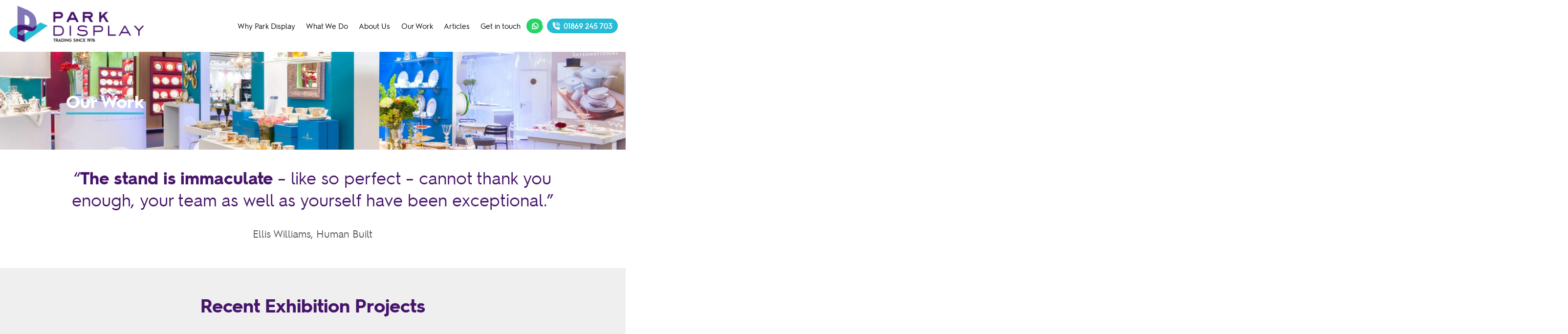

--- FILE ---
content_type: text/html; charset=UTF-8
request_url: https://www.parkdisplay.co.uk/our-work/
body_size: 29640
content:
<!DOCTYPE HTML>
<!--[if IEMobile 7 ]><html class="no-js iem7" manifest="default.appcache?v=1"><![endif]-->
<!--[if lt IE 7 ]><html class="no-js ie6" lang="en"><![endif]-->
<!--[if IE 7 ]><html class="no-js ie7" lang="en"><![endif]-->
<!--[if IE 8 ]><html class="no-js ie8" lang="en"><![endif]-->
<!--[if (gte IE 9)|(gt IEMobile 7)|!(IEMobile)|!(IE)]><!--><html class="no-js" lang="en"><!--<![endif]-->
<head>
	<meta charset="UTF-8" />
  	<meta http-equiv="X-UA-Compatible" content="IE=edge,chrome=1">
	<meta name="viewport" content="width=device-width, initial-scale=1.0">
	<link rel="pingback" href="https://www.parkdisplay.co.uk/xmlrpc.php" />
	<meta name='robots' content='index, follow, max-image-preview:large, max-snippet:-1, max-video-preview:-1' />

	<!-- This site is optimized with the Yoast SEO plugin v26.7 - https://yoast.com/wordpress/plugins/seo/ -->
	<title>Our Work - Park Display Exhibition Stands</title>
	<meta name="description" content="Our Work “The stand is immaculate – like so perfect – cannot thank you enough, your team as well as yourself have been exceptional.” Ellis Williams, Human" />
	<link rel="canonical" href="https://www.parkdisplay.co.uk/our-work/" />
	<meta property="og:locale" content="en_GB" />
	<meta property="og:type" content="article" />
	<meta property="og:title" content="Our Work - Park Display Exhibition Stands" />
	<meta property="og:description" content="Our Work “The stand is immaculate – like so perfect – cannot thank you enough, your team as well as yourself have been exceptional.” Ellis Williams, Human" />
	<meta property="og:url" content="https://www.parkdisplay.co.uk/our-work/" />
	<meta property="og:site_name" content="Park Display Exhibition Stands" />
	<meta property="article:modified_time" content="2024-08-09T13:59:00+00:00" />
	<meta property="og:image" content="https://www.parkdisplay.co.uk/wp-content/uploads/sites/43/2024/01/Our-Work_Park-Display.jpg" />
	<meta name="twitter:card" content="summary_large_image" />
	<script type="application/ld+json" class="yoast-schema-graph">{"@context":"https://schema.org","@graph":[{"@type":"WebPage","@id":"https://www.parkdisplay.co.uk/our-work/","url":"https://www.parkdisplay.co.uk/our-work/","name":"Our Work - Park Display Exhibition Stands","isPartOf":{"@id":"https://www.parkdisplay.co.uk/#website"},"primaryImageOfPage":{"@id":"https://www.parkdisplay.co.uk/our-work/#primaryimage"},"image":{"@id":"https://www.parkdisplay.co.uk/our-work/#primaryimage"},"thumbnailUrl":"https://www.parkdisplay.co.uk/wp-content/uploads/sites/43/2024/01/Our-Work_Park-Display.jpg","datePublished":"2024-01-02T18:56:57+00:00","dateModified":"2024-08-09T13:59:00+00:00","description":"Our Work “The stand is immaculate – like so perfect – cannot thank you enough, your team as well as yourself have been exceptional.” Ellis Williams, Human","inLanguage":"en-GB","potentialAction":[{"@type":"ReadAction","target":["https://www.parkdisplay.co.uk/our-work/"]}]},{"@type":"ImageObject","inLanguage":"en-GB","@id":"https://www.parkdisplay.co.uk/our-work/#primaryimage","url":"https://www.parkdisplay.co.uk/wp-content/uploads/sites/43/2024/01/Our-Work_Park-Display.jpg","contentUrl":"https://www.parkdisplay.co.uk/wp-content/uploads/sites/43/2024/01/Our-Work_Park-Display.jpg","width":1600,"height":528,"caption":"Our Work Park Display"},{"@type":"WebSite","@id":"https://www.parkdisplay.co.uk/#website","url":"https://www.parkdisplay.co.uk/","name":"Park Display Exhibition Stands","description":"","publisher":{"@id":"https://www.parkdisplay.co.uk/#organization"},"potentialAction":[{"@type":"SearchAction","target":{"@type":"EntryPoint","urlTemplate":"https://www.parkdisplay.co.uk/?s={search_term_string}"},"query-input":{"@type":"PropertyValueSpecification","valueRequired":true,"valueName":"search_term_string"}}],"inLanguage":"en-GB"},{"@type":"Organization","@id":"https://www.parkdisplay.co.uk/#organization","name":"Park Display Exhibition Stands","url":"https://www.parkdisplay.co.uk/","logo":{"@type":"ImageObject","inLanguage":"en-GB","@id":"https://www.parkdisplay.co.uk/#/schema/logo/image/","url":"https://www.parkdisplay.co.uk/wp-content/uploads/sites/43/2024/04/Park-Display-Logo-purple.png","contentUrl":"https://www.parkdisplay.co.uk/wp-content/uploads/sites/43/2024/04/Park-Display-Logo-purple.png","width":600,"height":210,"caption":"Park Display Exhibition Stands"},"image":{"@id":"https://www.parkdisplay.co.uk/#/schema/logo/image/"}}]}</script>
	<!-- / Yoast SEO plugin. -->


<link rel='dns-prefetch' href='//cc.cdn.civiccomputing.com' />
<link rel='dns-prefetch' href='//www.parkdisplay.co.uk' />
		<style>
			.lazyload,
			.lazyloading {
				max-width: 100%;
			}
		</style>
		<style id='wp-img-auto-sizes-contain-inline-css' type='text/css'>
img:is([sizes=auto i],[sizes^="auto," i]){contain-intrinsic-size:3000px 1500px}
/*# sourceURL=wp-img-auto-sizes-contain-inline-css */
</style>
<style id='wp-block-library-inline-css' type='text/css'>
:root{--wp-block-synced-color:#7a00df;--wp-block-synced-color--rgb:122,0,223;--wp-bound-block-color:var(--wp-block-synced-color);--wp-editor-canvas-background:#ddd;--wp-admin-theme-color:#007cba;--wp-admin-theme-color--rgb:0,124,186;--wp-admin-theme-color-darker-10:#006ba1;--wp-admin-theme-color-darker-10--rgb:0,107,160.5;--wp-admin-theme-color-darker-20:#005a87;--wp-admin-theme-color-darker-20--rgb:0,90,135;--wp-admin-border-width-focus:2px}@media (min-resolution:192dpi){:root{--wp-admin-border-width-focus:1.5px}}.wp-element-button{cursor:pointer}:root .has-very-light-gray-background-color{background-color:#eee}:root .has-very-dark-gray-background-color{background-color:#313131}:root .has-very-light-gray-color{color:#eee}:root .has-very-dark-gray-color{color:#313131}:root .has-vivid-green-cyan-to-vivid-cyan-blue-gradient-background{background:linear-gradient(135deg,#00d084,#0693e3)}:root .has-purple-crush-gradient-background{background:linear-gradient(135deg,#34e2e4,#4721fb 50%,#ab1dfe)}:root .has-hazy-dawn-gradient-background{background:linear-gradient(135deg,#faaca8,#dad0ec)}:root .has-subdued-olive-gradient-background{background:linear-gradient(135deg,#fafae1,#67a671)}:root .has-atomic-cream-gradient-background{background:linear-gradient(135deg,#fdd79a,#004a59)}:root .has-nightshade-gradient-background{background:linear-gradient(135deg,#330968,#31cdcf)}:root .has-midnight-gradient-background{background:linear-gradient(135deg,#020381,#2874fc)}:root{--wp--preset--font-size--normal:16px;--wp--preset--font-size--huge:42px}.has-regular-font-size{font-size:1em}.has-larger-font-size{font-size:2.625em}.has-normal-font-size{font-size:var(--wp--preset--font-size--normal)}.has-huge-font-size{font-size:var(--wp--preset--font-size--huge)}.has-text-align-center{text-align:center}.has-text-align-left{text-align:left}.has-text-align-right{text-align:right}.has-fit-text{white-space:nowrap!important}#end-resizable-editor-section{display:none}.aligncenter{clear:both}.items-justified-left{justify-content:flex-start}.items-justified-center{justify-content:center}.items-justified-right{justify-content:flex-end}.items-justified-space-between{justify-content:space-between}.screen-reader-text{border:0;clip-path:inset(50%);height:1px;margin:-1px;overflow:hidden;padding:0;position:absolute;width:1px;word-wrap:normal!important}.screen-reader-text:focus{background-color:#ddd;clip-path:none;color:#444;display:block;font-size:1em;height:auto;left:5px;line-height:normal;padding:15px 23px 14px;text-decoration:none;top:5px;width:auto;z-index:100000}html :where(.has-border-color){border-style:solid}html :where([style*=border-top-color]){border-top-style:solid}html :where([style*=border-right-color]){border-right-style:solid}html :where([style*=border-bottom-color]){border-bottom-style:solid}html :where([style*=border-left-color]){border-left-style:solid}html :where([style*=border-width]){border-style:solid}html :where([style*=border-top-width]){border-top-style:solid}html :where([style*=border-right-width]){border-right-style:solid}html :where([style*=border-bottom-width]){border-bottom-style:solid}html :where([style*=border-left-width]){border-left-style:solid}html :where(img[class*=wp-image-]){height:auto;max-width:100%}:where(figure){margin:0 0 1em}html :where(.is-position-sticky){--wp-admin--admin-bar--position-offset:var(--wp-admin--admin-bar--height,0px)}@media screen and (max-width:600px){html :where(.is-position-sticky){--wp-admin--admin-bar--position-offset:0px}}

/*# sourceURL=wp-block-library-inline-css */
</style><link rel='stylesheet' id='wp-block-cover-css' href='https://www.parkdisplay.co.uk/wp-includes/blocks/cover/style.min.css?ver=6.9' type='text/css' media='all' />
<link rel='stylesheet' id='wp-block-gallery-css' href='https://www.parkdisplay.co.uk/wp-includes/blocks/gallery/style.min.css?ver=6.9' type='text/css' media='all' />
<style id='wp-block-heading-inline-css' type='text/css'>
h1:where(.wp-block-heading).has-background,h2:where(.wp-block-heading).has-background,h3:where(.wp-block-heading).has-background,h4:where(.wp-block-heading).has-background,h5:where(.wp-block-heading).has-background,h6:where(.wp-block-heading).has-background{padding:1.25em 2.375em}h1.has-text-align-left[style*=writing-mode]:where([style*=vertical-lr]),h1.has-text-align-right[style*=writing-mode]:where([style*=vertical-rl]),h2.has-text-align-left[style*=writing-mode]:where([style*=vertical-lr]),h2.has-text-align-right[style*=writing-mode]:where([style*=vertical-rl]),h3.has-text-align-left[style*=writing-mode]:where([style*=vertical-lr]),h3.has-text-align-right[style*=writing-mode]:where([style*=vertical-rl]),h4.has-text-align-left[style*=writing-mode]:where([style*=vertical-lr]),h4.has-text-align-right[style*=writing-mode]:where([style*=vertical-rl]),h5.has-text-align-left[style*=writing-mode]:where([style*=vertical-lr]),h5.has-text-align-right[style*=writing-mode]:where([style*=vertical-rl]),h6.has-text-align-left[style*=writing-mode]:where([style*=vertical-lr]),h6.has-text-align-right[style*=writing-mode]:where([style*=vertical-rl]){rotate:180deg}
/*# sourceURL=https://www.parkdisplay.co.uk/wp-includes/blocks/heading/style.min.css */
</style>
<style id='wp-block-image-inline-css' type='text/css'>
.wp-block-image>a,.wp-block-image>figure>a{display:inline-block}.wp-block-image img{box-sizing:border-box;height:auto;max-width:100%;vertical-align:bottom}@media not (prefers-reduced-motion){.wp-block-image img.hide{visibility:hidden}.wp-block-image img.show{animation:show-content-image .4s}}.wp-block-image[style*=border-radius] img,.wp-block-image[style*=border-radius]>a{border-radius:inherit}.wp-block-image.has-custom-border img{box-sizing:border-box}.wp-block-image.aligncenter{text-align:center}.wp-block-image.alignfull>a,.wp-block-image.alignwide>a{width:100%}.wp-block-image.alignfull img,.wp-block-image.alignwide img{height:auto;width:100%}.wp-block-image .aligncenter,.wp-block-image .alignleft,.wp-block-image .alignright,.wp-block-image.aligncenter,.wp-block-image.alignleft,.wp-block-image.alignright{display:table}.wp-block-image .aligncenter>figcaption,.wp-block-image .alignleft>figcaption,.wp-block-image .alignright>figcaption,.wp-block-image.aligncenter>figcaption,.wp-block-image.alignleft>figcaption,.wp-block-image.alignright>figcaption{caption-side:bottom;display:table-caption}.wp-block-image .alignleft{float:left;margin:.5em 1em .5em 0}.wp-block-image .alignright{float:right;margin:.5em 0 .5em 1em}.wp-block-image .aligncenter{margin-left:auto;margin-right:auto}.wp-block-image :where(figcaption){margin-bottom:1em;margin-top:.5em}.wp-block-image.is-style-circle-mask img{border-radius:9999px}@supports ((-webkit-mask-image:none) or (mask-image:none)) or (-webkit-mask-image:none){.wp-block-image.is-style-circle-mask img{border-radius:0;-webkit-mask-image:url('data:image/svg+xml;utf8,<svg viewBox="0 0 100 100" xmlns="http://www.w3.org/2000/svg"><circle cx="50" cy="50" r="50"/></svg>');mask-image:url('data:image/svg+xml;utf8,<svg viewBox="0 0 100 100" xmlns="http://www.w3.org/2000/svg"><circle cx="50" cy="50" r="50"/></svg>');mask-mode:alpha;-webkit-mask-position:center;mask-position:center;-webkit-mask-repeat:no-repeat;mask-repeat:no-repeat;-webkit-mask-size:contain;mask-size:contain}}:root :where(.wp-block-image.is-style-rounded img,.wp-block-image .is-style-rounded img){border-radius:9999px}.wp-block-image figure{margin:0}.wp-lightbox-container{display:flex;flex-direction:column;position:relative}.wp-lightbox-container img{cursor:zoom-in}.wp-lightbox-container img:hover+button{opacity:1}.wp-lightbox-container button{align-items:center;backdrop-filter:blur(16px) saturate(180%);background-color:#5a5a5a40;border:none;border-radius:4px;cursor:zoom-in;display:flex;height:20px;justify-content:center;opacity:0;padding:0;position:absolute;right:16px;text-align:center;top:16px;width:20px;z-index:100}@media not (prefers-reduced-motion){.wp-lightbox-container button{transition:opacity .2s ease}}.wp-lightbox-container button:focus-visible{outline:3px auto #5a5a5a40;outline:3px auto -webkit-focus-ring-color;outline-offset:3px}.wp-lightbox-container button:hover{cursor:pointer;opacity:1}.wp-lightbox-container button:focus{opacity:1}.wp-lightbox-container button:focus,.wp-lightbox-container button:hover,.wp-lightbox-container button:not(:hover):not(:active):not(.has-background){background-color:#5a5a5a40;border:none}.wp-lightbox-overlay{box-sizing:border-box;cursor:zoom-out;height:100vh;left:0;overflow:hidden;position:fixed;top:0;visibility:hidden;width:100%;z-index:100000}.wp-lightbox-overlay .close-button{align-items:center;cursor:pointer;display:flex;justify-content:center;min-height:40px;min-width:40px;padding:0;position:absolute;right:calc(env(safe-area-inset-right) + 16px);top:calc(env(safe-area-inset-top) + 16px);z-index:5000000}.wp-lightbox-overlay .close-button:focus,.wp-lightbox-overlay .close-button:hover,.wp-lightbox-overlay .close-button:not(:hover):not(:active):not(.has-background){background:none;border:none}.wp-lightbox-overlay .lightbox-image-container{height:var(--wp--lightbox-container-height);left:50%;overflow:hidden;position:absolute;top:50%;transform:translate(-50%,-50%);transform-origin:top left;width:var(--wp--lightbox-container-width);z-index:9999999999}.wp-lightbox-overlay .wp-block-image{align-items:center;box-sizing:border-box;display:flex;height:100%;justify-content:center;margin:0;position:relative;transform-origin:0 0;width:100%;z-index:3000000}.wp-lightbox-overlay .wp-block-image img{height:var(--wp--lightbox-image-height);min-height:var(--wp--lightbox-image-height);min-width:var(--wp--lightbox-image-width);width:var(--wp--lightbox-image-width)}.wp-lightbox-overlay .wp-block-image figcaption{display:none}.wp-lightbox-overlay button{background:none;border:none}.wp-lightbox-overlay .scrim{background-color:#fff;height:100%;opacity:.9;position:absolute;width:100%;z-index:2000000}.wp-lightbox-overlay.active{visibility:visible}@media not (prefers-reduced-motion){.wp-lightbox-overlay.active{animation:turn-on-visibility .25s both}.wp-lightbox-overlay.active img{animation:turn-on-visibility .35s both}.wp-lightbox-overlay.show-closing-animation:not(.active){animation:turn-off-visibility .35s both}.wp-lightbox-overlay.show-closing-animation:not(.active) img{animation:turn-off-visibility .25s both}.wp-lightbox-overlay.zoom.active{animation:none;opacity:1;visibility:visible}.wp-lightbox-overlay.zoom.active .lightbox-image-container{animation:lightbox-zoom-in .4s}.wp-lightbox-overlay.zoom.active .lightbox-image-container img{animation:none}.wp-lightbox-overlay.zoom.active .scrim{animation:turn-on-visibility .4s forwards}.wp-lightbox-overlay.zoom.show-closing-animation:not(.active){animation:none}.wp-lightbox-overlay.zoom.show-closing-animation:not(.active) .lightbox-image-container{animation:lightbox-zoom-out .4s}.wp-lightbox-overlay.zoom.show-closing-animation:not(.active) .lightbox-image-container img{animation:none}.wp-lightbox-overlay.zoom.show-closing-animation:not(.active) .scrim{animation:turn-off-visibility .4s forwards}}@keyframes show-content-image{0%{visibility:hidden}99%{visibility:hidden}to{visibility:visible}}@keyframes turn-on-visibility{0%{opacity:0}to{opacity:1}}@keyframes turn-off-visibility{0%{opacity:1;visibility:visible}99%{opacity:0;visibility:visible}to{opacity:0;visibility:hidden}}@keyframes lightbox-zoom-in{0%{transform:translate(calc((-100vw + var(--wp--lightbox-scrollbar-width))/2 + var(--wp--lightbox-initial-left-position)),calc(-50vh + var(--wp--lightbox-initial-top-position))) scale(var(--wp--lightbox-scale))}to{transform:translate(-50%,-50%) scale(1)}}@keyframes lightbox-zoom-out{0%{transform:translate(-50%,-50%) scale(1);visibility:visible}99%{visibility:visible}to{transform:translate(calc((-100vw + var(--wp--lightbox-scrollbar-width))/2 + var(--wp--lightbox-initial-left-position)),calc(-50vh + var(--wp--lightbox-initial-top-position))) scale(var(--wp--lightbox-scale));visibility:hidden}}
/*# sourceURL=https://www.parkdisplay.co.uk/wp-includes/blocks/image/style.min.css */
</style>
<style id='wp-block-post-featured-image-inline-css' type='text/css'>
.wp-block-post-featured-image{margin-left:0;margin-right:0}.wp-block-post-featured-image a{display:block;height:100%}.wp-block-post-featured-image :where(img){box-sizing:border-box;height:auto;max-width:100%;vertical-align:bottom;width:100%}.wp-block-post-featured-image.alignfull img,.wp-block-post-featured-image.alignwide img{width:100%}.wp-block-post-featured-image .wp-block-post-featured-image__overlay.has-background-dim{background-color:#000;inset:0;position:absolute}.wp-block-post-featured-image{position:relative}.wp-block-post-featured-image .wp-block-post-featured-image__overlay.has-background-gradient{background-color:initial}.wp-block-post-featured-image .wp-block-post-featured-image__overlay.has-background-dim-0{opacity:0}.wp-block-post-featured-image .wp-block-post-featured-image__overlay.has-background-dim-10{opacity:.1}.wp-block-post-featured-image .wp-block-post-featured-image__overlay.has-background-dim-20{opacity:.2}.wp-block-post-featured-image .wp-block-post-featured-image__overlay.has-background-dim-30{opacity:.3}.wp-block-post-featured-image .wp-block-post-featured-image__overlay.has-background-dim-40{opacity:.4}.wp-block-post-featured-image .wp-block-post-featured-image__overlay.has-background-dim-50{opacity:.5}.wp-block-post-featured-image .wp-block-post-featured-image__overlay.has-background-dim-60{opacity:.6}.wp-block-post-featured-image .wp-block-post-featured-image__overlay.has-background-dim-70{opacity:.7}.wp-block-post-featured-image .wp-block-post-featured-image__overlay.has-background-dim-80{opacity:.8}.wp-block-post-featured-image .wp-block-post-featured-image__overlay.has-background-dim-90{opacity:.9}.wp-block-post-featured-image .wp-block-post-featured-image__overlay.has-background-dim-100{opacity:1}.wp-block-post-featured-image:where(.alignleft,.alignright){width:100%}
/*# sourceURL=https://www.parkdisplay.co.uk/wp-includes/blocks/post-featured-image/style.min.css */
</style>
<style id='wp-block-post-template-inline-css' type='text/css'>
.wp-block-post-template{box-sizing:border-box;list-style:none;margin-bottom:0;margin-top:0;max-width:100%;padding:0}.wp-block-post-template.is-flex-container{display:flex;flex-direction:row;flex-wrap:wrap;gap:1.25em}.wp-block-post-template.is-flex-container>li{margin:0;width:100%}@media (min-width:600px){.wp-block-post-template.is-flex-container.is-flex-container.columns-2>li{width:calc(50% - .625em)}.wp-block-post-template.is-flex-container.is-flex-container.columns-3>li{width:calc(33.33333% - .83333em)}.wp-block-post-template.is-flex-container.is-flex-container.columns-4>li{width:calc(25% - .9375em)}.wp-block-post-template.is-flex-container.is-flex-container.columns-5>li{width:calc(20% - 1em)}.wp-block-post-template.is-flex-container.is-flex-container.columns-6>li{width:calc(16.66667% - 1.04167em)}}@media (max-width:600px){.wp-block-post-template-is-layout-grid.wp-block-post-template-is-layout-grid.wp-block-post-template-is-layout-grid.wp-block-post-template-is-layout-grid{grid-template-columns:1fr}}.wp-block-post-template-is-layout-constrained>li>.alignright,.wp-block-post-template-is-layout-flow>li>.alignright{float:right;margin-inline-end:0;margin-inline-start:2em}.wp-block-post-template-is-layout-constrained>li>.alignleft,.wp-block-post-template-is-layout-flow>li>.alignleft{float:left;margin-inline-end:2em;margin-inline-start:0}.wp-block-post-template-is-layout-constrained>li>.aligncenter,.wp-block-post-template-is-layout-flow>li>.aligncenter{margin-inline-end:auto;margin-inline-start:auto}
/*# sourceURL=https://www.parkdisplay.co.uk/wp-includes/blocks/post-template/style.min.css */
</style>
<style id='wp-block-post-title-inline-css' type='text/css'>
.wp-block-post-title{box-sizing:border-box;word-break:break-word}.wp-block-post-title :where(a){display:inline-block;font-family:inherit;font-size:inherit;font-style:inherit;font-weight:inherit;letter-spacing:inherit;line-height:inherit;text-decoration:inherit}
/*# sourceURL=https://www.parkdisplay.co.uk/wp-includes/blocks/post-title/style.min.css */
</style>
<style id='wp-block-columns-inline-css' type='text/css'>
.wp-block-columns{box-sizing:border-box;display:flex;flex-wrap:wrap!important}@media (min-width:782px){.wp-block-columns{flex-wrap:nowrap!important}}.wp-block-columns{align-items:normal!important}.wp-block-columns.are-vertically-aligned-top{align-items:flex-start}.wp-block-columns.are-vertically-aligned-center{align-items:center}.wp-block-columns.are-vertically-aligned-bottom{align-items:flex-end}@media (max-width:781px){.wp-block-columns:not(.is-not-stacked-on-mobile)>.wp-block-column{flex-basis:100%!important}}@media (min-width:782px){.wp-block-columns:not(.is-not-stacked-on-mobile)>.wp-block-column{flex-basis:0;flex-grow:1}.wp-block-columns:not(.is-not-stacked-on-mobile)>.wp-block-column[style*=flex-basis]{flex-grow:0}}.wp-block-columns.is-not-stacked-on-mobile{flex-wrap:nowrap!important}.wp-block-columns.is-not-stacked-on-mobile>.wp-block-column{flex-basis:0;flex-grow:1}.wp-block-columns.is-not-stacked-on-mobile>.wp-block-column[style*=flex-basis]{flex-grow:0}:where(.wp-block-columns){margin-bottom:1.75em}:where(.wp-block-columns.has-background){padding:1.25em 2.375em}.wp-block-column{flex-grow:1;min-width:0;overflow-wrap:break-word;word-break:break-word}.wp-block-column.is-vertically-aligned-top{align-self:flex-start}.wp-block-column.is-vertically-aligned-center{align-self:center}.wp-block-column.is-vertically-aligned-bottom{align-self:flex-end}.wp-block-column.is-vertically-aligned-stretch{align-self:stretch}.wp-block-column.is-vertically-aligned-bottom,.wp-block-column.is-vertically-aligned-center,.wp-block-column.is-vertically-aligned-top{width:100%}
/*# sourceURL=https://www.parkdisplay.co.uk/wp-includes/blocks/columns/style.min.css */
</style>
<style id='wp-block-group-inline-css' type='text/css'>
.wp-block-group{box-sizing:border-box}:where(.wp-block-group.wp-block-group-is-layout-constrained){position:relative}
/*# sourceURL=https://www.parkdisplay.co.uk/wp-includes/blocks/group/style.min.css */
</style>
<style id='wp-block-paragraph-inline-css' type='text/css'>
.is-small-text{font-size:.875em}.is-regular-text{font-size:1em}.is-large-text{font-size:2.25em}.is-larger-text{font-size:3em}.has-drop-cap:not(:focus):first-letter{float:left;font-size:8.4em;font-style:normal;font-weight:100;line-height:.68;margin:.05em .1em 0 0;text-transform:uppercase}body.rtl .has-drop-cap:not(:focus):first-letter{float:none;margin-left:.1em}p.has-drop-cap.has-background{overflow:hidden}:root :where(p.has-background){padding:1.25em 2.375em}:where(p.has-text-color:not(.has-link-color)) a{color:inherit}p.has-text-align-left[style*="writing-mode:vertical-lr"],p.has-text-align-right[style*="writing-mode:vertical-rl"]{rotate:180deg}
/*# sourceURL=https://www.parkdisplay.co.uk/wp-includes/blocks/paragraph/style.min.css */
</style>
<style id='wp-block-quote-inline-css' type='text/css'>
.wp-block-quote{box-sizing:border-box;overflow-wrap:break-word}.wp-block-quote.is-large:where(:not(.is-style-plain)),.wp-block-quote.is-style-large:where(:not(.is-style-plain)){margin-bottom:1em;padding:0 1em}.wp-block-quote.is-large:where(:not(.is-style-plain)) p,.wp-block-quote.is-style-large:where(:not(.is-style-plain)) p{font-size:1.5em;font-style:italic;line-height:1.6}.wp-block-quote.is-large:where(:not(.is-style-plain)) cite,.wp-block-quote.is-large:where(:not(.is-style-plain)) footer,.wp-block-quote.is-style-large:where(:not(.is-style-plain)) cite,.wp-block-quote.is-style-large:where(:not(.is-style-plain)) footer{font-size:1.125em;text-align:right}.wp-block-quote>cite{display:block}
/*# sourceURL=https://www.parkdisplay.co.uk/wp-includes/blocks/quote/style.min.css */
</style>
<style id='wp-block-social-links-inline-css' type='text/css'>
.wp-block-social-links{background:none;box-sizing:border-box;margin-left:0;padding-left:0;padding-right:0;text-indent:0}.wp-block-social-links .wp-social-link a,.wp-block-social-links .wp-social-link a:hover{border-bottom:0;box-shadow:none;text-decoration:none}.wp-block-social-links .wp-social-link svg{height:1em;width:1em}.wp-block-social-links .wp-social-link span:not(.screen-reader-text){font-size:.65em;margin-left:.5em;margin-right:.5em}.wp-block-social-links.has-small-icon-size{font-size:16px}.wp-block-social-links,.wp-block-social-links.has-normal-icon-size{font-size:24px}.wp-block-social-links.has-large-icon-size{font-size:36px}.wp-block-social-links.has-huge-icon-size{font-size:48px}.wp-block-social-links.aligncenter{display:flex;justify-content:center}.wp-block-social-links.alignright{justify-content:flex-end}.wp-block-social-link{border-radius:9999px;display:block}@media not (prefers-reduced-motion){.wp-block-social-link{transition:transform .1s ease}}.wp-block-social-link{height:auto}.wp-block-social-link a{align-items:center;display:flex;line-height:0}.wp-block-social-link:hover{transform:scale(1.1)}.wp-block-social-links .wp-block-social-link.wp-social-link{display:inline-block;margin:0;padding:0}.wp-block-social-links .wp-block-social-link.wp-social-link .wp-block-social-link-anchor,.wp-block-social-links .wp-block-social-link.wp-social-link .wp-block-social-link-anchor svg,.wp-block-social-links .wp-block-social-link.wp-social-link .wp-block-social-link-anchor:active,.wp-block-social-links .wp-block-social-link.wp-social-link .wp-block-social-link-anchor:hover,.wp-block-social-links .wp-block-social-link.wp-social-link .wp-block-social-link-anchor:visited{color:currentColor;fill:currentColor}:where(.wp-block-social-links:not(.is-style-logos-only)) .wp-social-link{background-color:#f0f0f0;color:#444}:where(.wp-block-social-links:not(.is-style-logos-only)) .wp-social-link-amazon{background-color:#f90;color:#fff}:where(.wp-block-social-links:not(.is-style-logos-only)) .wp-social-link-bandcamp{background-color:#1ea0c3;color:#fff}:where(.wp-block-social-links:not(.is-style-logos-only)) .wp-social-link-behance{background-color:#0757fe;color:#fff}:where(.wp-block-social-links:not(.is-style-logos-only)) .wp-social-link-bluesky{background-color:#0a7aff;color:#fff}:where(.wp-block-social-links:not(.is-style-logos-only)) .wp-social-link-codepen{background-color:#1e1f26;color:#fff}:where(.wp-block-social-links:not(.is-style-logos-only)) .wp-social-link-deviantart{background-color:#02e49b;color:#fff}:where(.wp-block-social-links:not(.is-style-logos-only)) .wp-social-link-discord{background-color:#5865f2;color:#fff}:where(.wp-block-social-links:not(.is-style-logos-only)) .wp-social-link-dribbble{background-color:#e94c89;color:#fff}:where(.wp-block-social-links:not(.is-style-logos-only)) .wp-social-link-dropbox{background-color:#4280ff;color:#fff}:where(.wp-block-social-links:not(.is-style-logos-only)) .wp-social-link-etsy{background-color:#f45800;color:#fff}:where(.wp-block-social-links:not(.is-style-logos-only)) .wp-social-link-facebook{background-color:#0866ff;color:#fff}:where(.wp-block-social-links:not(.is-style-logos-only)) .wp-social-link-fivehundredpx{background-color:#000;color:#fff}:where(.wp-block-social-links:not(.is-style-logos-only)) .wp-social-link-flickr{background-color:#0461dd;color:#fff}:where(.wp-block-social-links:not(.is-style-logos-only)) .wp-social-link-foursquare{background-color:#e65678;color:#fff}:where(.wp-block-social-links:not(.is-style-logos-only)) .wp-social-link-github{background-color:#24292d;color:#fff}:where(.wp-block-social-links:not(.is-style-logos-only)) .wp-social-link-goodreads{background-color:#eceadd;color:#382110}:where(.wp-block-social-links:not(.is-style-logos-only)) .wp-social-link-google{background-color:#ea4434;color:#fff}:where(.wp-block-social-links:not(.is-style-logos-only)) .wp-social-link-gravatar{background-color:#1d4fc4;color:#fff}:where(.wp-block-social-links:not(.is-style-logos-only)) .wp-social-link-instagram{background-color:#f00075;color:#fff}:where(.wp-block-social-links:not(.is-style-logos-only)) .wp-social-link-lastfm{background-color:#e21b24;color:#fff}:where(.wp-block-social-links:not(.is-style-logos-only)) .wp-social-link-linkedin{background-color:#0d66c2;color:#fff}:where(.wp-block-social-links:not(.is-style-logos-only)) .wp-social-link-mastodon{background-color:#3288d4;color:#fff}:where(.wp-block-social-links:not(.is-style-logos-only)) .wp-social-link-medium{background-color:#000;color:#fff}:where(.wp-block-social-links:not(.is-style-logos-only)) .wp-social-link-meetup{background-color:#f6405f;color:#fff}:where(.wp-block-social-links:not(.is-style-logos-only)) .wp-social-link-patreon{background-color:#000;color:#fff}:where(.wp-block-social-links:not(.is-style-logos-only)) .wp-social-link-pinterest{background-color:#e60122;color:#fff}:where(.wp-block-social-links:not(.is-style-logos-only)) .wp-social-link-pocket{background-color:#ef4155;color:#fff}:where(.wp-block-social-links:not(.is-style-logos-only)) .wp-social-link-reddit{background-color:#ff4500;color:#fff}:where(.wp-block-social-links:not(.is-style-logos-only)) .wp-social-link-skype{background-color:#0478d7;color:#fff}:where(.wp-block-social-links:not(.is-style-logos-only)) .wp-social-link-snapchat{background-color:#fefc00;color:#fff;stroke:#000}:where(.wp-block-social-links:not(.is-style-logos-only)) .wp-social-link-soundcloud{background-color:#ff5600;color:#fff}:where(.wp-block-social-links:not(.is-style-logos-only)) .wp-social-link-spotify{background-color:#1bd760;color:#fff}:where(.wp-block-social-links:not(.is-style-logos-only)) .wp-social-link-telegram{background-color:#2aabee;color:#fff}:where(.wp-block-social-links:not(.is-style-logos-only)) .wp-social-link-threads{background-color:#000;color:#fff}:where(.wp-block-social-links:not(.is-style-logos-only)) .wp-social-link-tiktok{background-color:#000;color:#fff}:where(.wp-block-social-links:not(.is-style-logos-only)) .wp-social-link-tumblr{background-color:#011835;color:#fff}:where(.wp-block-social-links:not(.is-style-logos-only)) .wp-social-link-twitch{background-color:#6440a4;color:#fff}:where(.wp-block-social-links:not(.is-style-logos-only)) .wp-social-link-twitter{background-color:#1da1f2;color:#fff}:where(.wp-block-social-links:not(.is-style-logos-only)) .wp-social-link-vimeo{background-color:#1eb7ea;color:#fff}:where(.wp-block-social-links:not(.is-style-logos-only)) .wp-social-link-vk{background-color:#4680c2;color:#fff}:where(.wp-block-social-links:not(.is-style-logos-only)) .wp-social-link-wordpress{background-color:#3499cd;color:#fff}:where(.wp-block-social-links:not(.is-style-logos-only)) .wp-social-link-whatsapp{background-color:#25d366;color:#fff}:where(.wp-block-social-links:not(.is-style-logos-only)) .wp-social-link-x{background-color:#000;color:#fff}:where(.wp-block-social-links:not(.is-style-logos-only)) .wp-social-link-yelp{background-color:#d32422;color:#fff}:where(.wp-block-social-links:not(.is-style-logos-only)) .wp-social-link-youtube{background-color:red;color:#fff}:where(.wp-block-social-links.is-style-logos-only) .wp-social-link{background:none}:where(.wp-block-social-links.is-style-logos-only) .wp-social-link svg{height:1.25em;width:1.25em}:where(.wp-block-social-links.is-style-logos-only) .wp-social-link-amazon{color:#f90}:where(.wp-block-social-links.is-style-logos-only) .wp-social-link-bandcamp{color:#1ea0c3}:where(.wp-block-social-links.is-style-logos-only) .wp-social-link-behance{color:#0757fe}:where(.wp-block-social-links.is-style-logos-only) .wp-social-link-bluesky{color:#0a7aff}:where(.wp-block-social-links.is-style-logos-only) .wp-social-link-codepen{color:#1e1f26}:where(.wp-block-social-links.is-style-logos-only) .wp-social-link-deviantart{color:#02e49b}:where(.wp-block-social-links.is-style-logos-only) .wp-social-link-discord{color:#5865f2}:where(.wp-block-social-links.is-style-logos-only) .wp-social-link-dribbble{color:#e94c89}:where(.wp-block-social-links.is-style-logos-only) .wp-social-link-dropbox{color:#4280ff}:where(.wp-block-social-links.is-style-logos-only) .wp-social-link-etsy{color:#f45800}:where(.wp-block-social-links.is-style-logos-only) .wp-social-link-facebook{color:#0866ff}:where(.wp-block-social-links.is-style-logos-only) .wp-social-link-fivehundredpx{color:#000}:where(.wp-block-social-links.is-style-logos-only) .wp-social-link-flickr{color:#0461dd}:where(.wp-block-social-links.is-style-logos-only) .wp-social-link-foursquare{color:#e65678}:where(.wp-block-social-links.is-style-logos-only) .wp-social-link-github{color:#24292d}:where(.wp-block-social-links.is-style-logos-only) .wp-social-link-goodreads{color:#382110}:where(.wp-block-social-links.is-style-logos-only) .wp-social-link-google{color:#ea4434}:where(.wp-block-social-links.is-style-logos-only) .wp-social-link-gravatar{color:#1d4fc4}:where(.wp-block-social-links.is-style-logos-only) .wp-social-link-instagram{color:#f00075}:where(.wp-block-social-links.is-style-logos-only) .wp-social-link-lastfm{color:#e21b24}:where(.wp-block-social-links.is-style-logos-only) .wp-social-link-linkedin{color:#0d66c2}:where(.wp-block-social-links.is-style-logos-only) .wp-social-link-mastodon{color:#3288d4}:where(.wp-block-social-links.is-style-logos-only) .wp-social-link-medium{color:#000}:where(.wp-block-social-links.is-style-logos-only) .wp-social-link-meetup{color:#f6405f}:where(.wp-block-social-links.is-style-logos-only) .wp-social-link-patreon{color:#000}:where(.wp-block-social-links.is-style-logos-only) .wp-social-link-pinterest{color:#e60122}:where(.wp-block-social-links.is-style-logos-only) .wp-social-link-pocket{color:#ef4155}:where(.wp-block-social-links.is-style-logos-only) .wp-social-link-reddit{color:#ff4500}:where(.wp-block-social-links.is-style-logos-only) .wp-social-link-skype{color:#0478d7}:where(.wp-block-social-links.is-style-logos-only) .wp-social-link-snapchat{color:#fff;stroke:#000}:where(.wp-block-social-links.is-style-logos-only) .wp-social-link-soundcloud{color:#ff5600}:where(.wp-block-social-links.is-style-logos-only) .wp-social-link-spotify{color:#1bd760}:where(.wp-block-social-links.is-style-logos-only) .wp-social-link-telegram{color:#2aabee}:where(.wp-block-social-links.is-style-logos-only) .wp-social-link-threads{color:#000}:where(.wp-block-social-links.is-style-logos-only) .wp-social-link-tiktok{color:#000}:where(.wp-block-social-links.is-style-logos-only) .wp-social-link-tumblr{color:#011835}:where(.wp-block-social-links.is-style-logos-only) .wp-social-link-twitch{color:#6440a4}:where(.wp-block-social-links.is-style-logos-only) .wp-social-link-twitter{color:#1da1f2}:where(.wp-block-social-links.is-style-logos-only) .wp-social-link-vimeo{color:#1eb7ea}:where(.wp-block-social-links.is-style-logos-only) .wp-social-link-vk{color:#4680c2}:where(.wp-block-social-links.is-style-logos-only) .wp-social-link-whatsapp{color:#25d366}:where(.wp-block-social-links.is-style-logos-only) .wp-social-link-wordpress{color:#3499cd}:where(.wp-block-social-links.is-style-logos-only) .wp-social-link-x{color:#000}:where(.wp-block-social-links.is-style-logos-only) .wp-social-link-yelp{color:#d32422}:where(.wp-block-social-links.is-style-logos-only) .wp-social-link-youtube{color:red}.wp-block-social-links.is-style-pill-shape .wp-social-link{width:auto}:root :where(.wp-block-social-links .wp-social-link a){padding:.25em}:root :where(.wp-block-social-links.is-style-logos-only .wp-social-link a){padding:0}:root :where(.wp-block-social-links.is-style-pill-shape .wp-social-link a){padding-left:.6666666667em;padding-right:.6666666667em}.wp-block-social-links:not(.has-icon-color):not(.has-icon-background-color) .wp-social-link-snapchat .wp-block-social-link-label{color:#000}
/*# sourceURL=https://www.parkdisplay.co.uk/wp-includes/blocks/social-links/style.min.css */
</style>
<style id='wp-block-spacer-inline-css' type='text/css'>
.wp-block-spacer{clear:both}
/*# sourceURL=https://www.parkdisplay.co.uk/wp-includes/blocks/spacer/style.min.css */
</style>
<style id='global-styles-inline-css' type='text/css'>
:root{--wp--preset--aspect-ratio--square: 1;--wp--preset--aspect-ratio--4-3: 4/3;--wp--preset--aspect-ratio--3-4: 3/4;--wp--preset--aspect-ratio--3-2: 3/2;--wp--preset--aspect-ratio--2-3: 2/3;--wp--preset--aspect-ratio--16-9: 16/9;--wp--preset--aspect-ratio--9-16: 9/16;--wp--preset--color--black: #000000;--wp--preset--color--cyan-bluish-gray: #abb8c3;--wp--preset--color--white: #ffffff;--wp--preset--color--pale-pink: #F78EA7;--wp--preset--color--vivid-red: #CF2E2F;--wp--preset--color--luminous-vivid-orange: #FF6900;--wp--preset--color--luminous-vivid-amber: #FCB900;--wp--preset--color--light-green-cyan: #7bdcb5;--wp--preset--color--vivid-green-cyan: #02D084;--wp--preset--color--pale-cyan-blue: #8DD1FC;--wp--preset--color--vivid-cyan-blue: #0893E3;--wp--preset--color--vivid-purple: #9B50E1;--wp--preset--color--off-white: #EFEFEF;--wp--preset--color--light-gray: #B8B8B8;--wp--preset--color--dark-grey: #5F5F5F;--wp--preset--color--off-black: #262626;--wp--preset--color--light-greem-cyan: #7BDCB5;--wp--preset--color--footer-text: #ffffff;--wp--preset--color--accent: #46156b;--wp--preset--color--accent-2: #26bcd6;--wp--preset--color--accent-3: #8177b7;--wp--preset--gradient--vivid-cyan-blue-to-vivid-purple: linear-gradient(135deg,rgb(6,147,227) 0%,rgb(155,81,224) 100%);--wp--preset--gradient--light-green-cyan-to-vivid-green-cyan: linear-gradient(135deg,rgb(122,220,180) 0%,rgb(0,208,130) 100%);--wp--preset--gradient--luminous-vivid-amber-to-luminous-vivid-orange: linear-gradient(135deg,rgb(252,185,0) 0%,rgb(255,105,0) 100%);--wp--preset--gradient--luminous-vivid-orange-to-vivid-red: linear-gradient(135deg,rgb(255,105,0) 0%,rgb(207,46,46) 100%);--wp--preset--gradient--very-light-gray-to-cyan-bluish-gray: linear-gradient(135deg,rgb(238,238,238) 0%,rgb(169,184,195) 100%);--wp--preset--gradient--cool-to-warm-spectrum: linear-gradient(135deg,rgb(74,234,220) 0%,rgb(151,120,209) 20%,rgb(207,42,186) 40%,rgb(238,44,130) 60%,rgb(251,105,98) 80%,rgb(254,248,76) 100%);--wp--preset--gradient--blush-light-purple: linear-gradient(135deg,rgb(255,206,236) 0%,rgb(152,150,240) 100%);--wp--preset--gradient--blush-bordeaux: linear-gradient(135deg,rgb(254,205,165) 0%,rgb(254,45,45) 50%,rgb(107,0,62) 100%);--wp--preset--gradient--luminous-dusk: linear-gradient(135deg,rgb(255,203,112) 0%,rgb(199,81,192) 50%,rgb(65,88,208) 100%);--wp--preset--gradient--pale-ocean: linear-gradient(135deg,rgb(255,245,203) 0%,rgb(182,227,212) 50%,rgb(51,167,181) 100%);--wp--preset--gradient--electric-grass: linear-gradient(135deg,rgb(202,248,128) 0%,rgb(113,206,126) 100%);--wp--preset--gradient--midnight: linear-gradient(135deg,rgb(2,3,129) 0%,rgb(40,116,252) 100%);--wp--preset--font-size--small: 13px;--wp--preset--font-size--medium: 20px;--wp--preset--font-size--large: 36px;--wp--preset--font-size--x-large: 42px;--wp--preset--spacing--20: 0.44rem;--wp--preset--spacing--30: 0.67rem;--wp--preset--spacing--40: 1rem;--wp--preset--spacing--50: 1.5rem;--wp--preset--spacing--60: 2.25rem;--wp--preset--spacing--70: 3.38rem;--wp--preset--spacing--80: 5.06rem;--wp--preset--shadow--natural: 6px 6px 9px rgba(0, 0, 0, 0.2);--wp--preset--shadow--deep: 12px 12px 50px rgba(0, 0, 0, 0.4);--wp--preset--shadow--sharp: 6px 6px 0px rgba(0, 0, 0, 0.2);--wp--preset--shadow--outlined: 6px 6px 0px -3px rgb(255, 255, 255), 6px 6px rgb(0, 0, 0);--wp--preset--shadow--crisp: 6px 6px 0px rgb(0, 0, 0);}:where(.is-layout-flex){gap: 0.5em;}:where(.is-layout-grid){gap: 0.5em;}body .is-layout-flex{display: flex;}.is-layout-flex{flex-wrap: wrap;align-items: center;}.is-layout-flex > :is(*, div){margin: 0;}body .is-layout-grid{display: grid;}.is-layout-grid > :is(*, div){margin: 0;}:where(.wp-block-columns.is-layout-flex){gap: 2em;}:where(.wp-block-columns.is-layout-grid){gap: 2em;}:where(.wp-block-post-template.is-layout-flex){gap: 1.25em;}:where(.wp-block-post-template.is-layout-grid){gap: 1.25em;}.has-black-color{color: var(--wp--preset--color--black) !important;}.has-cyan-bluish-gray-color{color: var(--wp--preset--color--cyan-bluish-gray) !important;}.has-white-color{color: var(--wp--preset--color--white) !important;}.has-pale-pink-color{color: var(--wp--preset--color--pale-pink) !important;}.has-vivid-red-color{color: var(--wp--preset--color--vivid-red) !important;}.has-luminous-vivid-orange-color{color: var(--wp--preset--color--luminous-vivid-orange) !important;}.has-luminous-vivid-amber-color{color: var(--wp--preset--color--luminous-vivid-amber) !important;}.has-light-green-cyan-color{color: var(--wp--preset--color--light-green-cyan) !important;}.has-vivid-green-cyan-color{color: var(--wp--preset--color--vivid-green-cyan) !important;}.has-pale-cyan-blue-color{color: var(--wp--preset--color--pale-cyan-blue) !important;}.has-vivid-cyan-blue-color{color: var(--wp--preset--color--vivid-cyan-blue) !important;}.has-vivid-purple-color{color: var(--wp--preset--color--vivid-purple) !important;}.has-black-background-color{background-color: var(--wp--preset--color--black) !important;}.has-cyan-bluish-gray-background-color{background-color: var(--wp--preset--color--cyan-bluish-gray) !important;}.has-white-background-color{background-color: var(--wp--preset--color--white) !important;}.has-pale-pink-background-color{background-color: var(--wp--preset--color--pale-pink) !important;}.has-vivid-red-background-color{background-color: var(--wp--preset--color--vivid-red) !important;}.has-luminous-vivid-orange-background-color{background-color: var(--wp--preset--color--luminous-vivid-orange) !important;}.has-luminous-vivid-amber-background-color{background-color: var(--wp--preset--color--luminous-vivid-amber) !important;}.has-light-green-cyan-background-color{background-color: var(--wp--preset--color--light-green-cyan) !important;}.has-vivid-green-cyan-background-color{background-color: var(--wp--preset--color--vivid-green-cyan) !important;}.has-pale-cyan-blue-background-color{background-color: var(--wp--preset--color--pale-cyan-blue) !important;}.has-vivid-cyan-blue-background-color{background-color: var(--wp--preset--color--vivid-cyan-blue) !important;}.has-vivid-purple-background-color{background-color: var(--wp--preset--color--vivid-purple) !important;}.has-black-border-color{border-color: var(--wp--preset--color--black) !important;}.has-cyan-bluish-gray-border-color{border-color: var(--wp--preset--color--cyan-bluish-gray) !important;}.has-white-border-color{border-color: var(--wp--preset--color--white) !important;}.has-pale-pink-border-color{border-color: var(--wp--preset--color--pale-pink) !important;}.has-vivid-red-border-color{border-color: var(--wp--preset--color--vivid-red) !important;}.has-luminous-vivid-orange-border-color{border-color: var(--wp--preset--color--luminous-vivid-orange) !important;}.has-luminous-vivid-amber-border-color{border-color: var(--wp--preset--color--luminous-vivid-amber) !important;}.has-light-green-cyan-border-color{border-color: var(--wp--preset--color--light-green-cyan) !important;}.has-vivid-green-cyan-border-color{border-color: var(--wp--preset--color--vivid-green-cyan) !important;}.has-pale-cyan-blue-border-color{border-color: var(--wp--preset--color--pale-cyan-blue) !important;}.has-vivid-cyan-blue-border-color{border-color: var(--wp--preset--color--vivid-cyan-blue) !important;}.has-vivid-purple-border-color{border-color: var(--wp--preset--color--vivid-purple) !important;}.has-vivid-cyan-blue-to-vivid-purple-gradient-background{background: var(--wp--preset--gradient--vivid-cyan-blue-to-vivid-purple) !important;}.has-light-green-cyan-to-vivid-green-cyan-gradient-background{background: var(--wp--preset--gradient--light-green-cyan-to-vivid-green-cyan) !important;}.has-luminous-vivid-amber-to-luminous-vivid-orange-gradient-background{background: var(--wp--preset--gradient--luminous-vivid-amber-to-luminous-vivid-orange) !important;}.has-luminous-vivid-orange-to-vivid-red-gradient-background{background: var(--wp--preset--gradient--luminous-vivid-orange-to-vivid-red) !important;}.has-very-light-gray-to-cyan-bluish-gray-gradient-background{background: var(--wp--preset--gradient--very-light-gray-to-cyan-bluish-gray) !important;}.has-cool-to-warm-spectrum-gradient-background{background: var(--wp--preset--gradient--cool-to-warm-spectrum) !important;}.has-blush-light-purple-gradient-background{background: var(--wp--preset--gradient--blush-light-purple) !important;}.has-blush-bordeaux-gradient-background{background: var(--wp--preset--gradient--blush-bordeaux) !important;}.has-luminous-dusk-gradient-background{background: var(--wp--preset--gradient--luminous-dusk) !important;}.has-pale-ocean-gradient-background{background: var(--wp--preset--gradient--pale-ocean) !important;}.has-electric-grass-gradient-background{background: var(--wp--preset--gradient--electric-grass) !important;}.has-midnight-gradient-background{background: var(--wp--preset--gradient--midnight) !important;}.has-small-font-size{font-size: var(--wp--preset--font-size--small) !important;}.has-medium-font-size{font-size: var(--wp--preset--font-size--medium) !important;}.has-large-font-size{font-size: var(--wp--preset--font-size--large) !important;}.has-x-large-font-size{font-size: var(--wp--preset--font-size--x-large) !important;}
:where(.wp-block-post-template.is-layout-flex){gap: 1.25em;}:where(.wp-block-post-template.is-layout-grid){gap: 1.25em;}
:where(.wp-block-columns.is-layout-flex){gap: 2em;}:where(.wp-block-columns.is-layout-grid){gap: 2em;}
/*# sourceURL=global-styles-inline-css */
</style>
<style id='core-block-supports-inline-css' type='text/css'>
.wp-elements-a34b85ebb96023990cfaaa54a2a3cba0 a:where(:not(.wp-element-button)){color:var(--wp--preset--color--white);}.wp-container-core-columns-is-layout-9d6595d7{flex-wrap:nowrap;}.wp-elements-0b215e0091593c9faaa973e6b48736f2 a:where(:not(.wp-element-button)){color:var(--wp--preset--color--accent);}.wp-elements-52c22e4e4ad3f5a362030cacef4e9d5f a:where(:not(.wp-element-button)){color:var(--wp--preset--color--accent);}.wp-elements-9916d011b91d712bb49e863ab46484fc a:where(:not(.wp-element-button)){color:var(--wp--preset--color--white);}.wp-container-core-post-template-is-layout-2fc57c17{grid-template-columns:repeat(3, minmax(0, 1fr));}.wp-elements-0f991738bf76c3d7f784f61ecccff2c8 a:where(:not(.wp-element-button)){color:var(--wp--preset--color--accent);}.wp-elements-8cde12c355e154ab2550ace103746bff a:where(:not(.wp-element-button)){color:var(--wp--preset--color--accent);}.wp-block-gallery.wp-block-gallery-1{--wp--style--unstable-gallery-gap:var( --wp--style--gallery-gap-default, var( --gallery-block--gutter-size, var( --wp--style--block-gap, 0.5em ) ) );gap:var( --wp--style--gallery-gap-default, var( --gallery-block--gutter-size, var( --wp--style--block-gap, 0.5em ) ) );}.wp-elements-7dfb4ac971666b290d3932aed3e7c1b2 a:where(:not(.wp-element-button)){color:var(--wp--preset--color--accent);}.wp-elements-b2f2cd8d33f14b5a12715b8408a763fd a:where(:not(.wp-element-button)){color:var(--wp--preset--color--accent-2);}.wp-elements-06a19d262db5057bca92dbaba9d7d6b0 a:where(:not(.wp-element-button)){color:var(--wp--preset--color--accent-2);}.wp-container-core-social-links-is-layout-16018d1d{justify-content:center;}.wp-elements-a67b896cc74eb72a1b4bbfee774337e1 a:where(:not(.wp-element-button)){color:var(--wp--preset--color--accent-2);}
/*# sourceURL=core-block-supports-inline-css */
</style>

<style id='classic-theme-styles-inline-css' type='text/css'>
/*! This file is auto-generated */
.wp-block-button__link{color:#fff;background-color:#32373c;border-radius:9999px;box-shadow:none;text-decoration:none;padding:calc(.667em + 2px) calc(1.333em + 2px);font-size:1.125em}.wp-block-file__button{background:#32373c;color:#fff;text-decoration:none}
/*# sourceURL=/wp-includes/css/classic-themes.min.css */
</style>
<link rel='stylesheet' id='coblocks-extensions-css' href='https://www.parkdisplay.co.uk/wp-content/plugins/coblocks/dist/style-coblocks-extensions.css?ver=3.1.16' type='text/css' media='all' />
<link rel='stylesheet' id='coblocks-animation-css' href='https://www.parkdisplay.co.uk/wp-content/plugins/coblocks/dist/style-coblocks-animation.css?ver=2677611078ee87eb3b1c' type='text/css' media='all' />
<link rel='stylesheet' id='parent-style-css' href='https://www.parkdisplay.co.uk/wp-content/themes/inventive-v3/style.css?ver=6.9' type='text/css' media='all' />
<style id='parent-style-inline-css' type='text/css'>
@font-face {
				  font-family: "Custom Font";
				  font-style: normal;
				  font-weight: 400;
				  src: local(""),
					   url("https://www.parkdisplay.co.uk/wp-content/uploads/sites/43/2024/01/hurmegeometricsans2-regular-webfont.woff2") format("woff2")
				}@font-face {
					  font-family: "Custom Header Font";
					  font-style: normal;
					  font-weight: 400;
					  src: local(""),
						   url("https://www.parkdisplay.co.uk/wp-content/uploads/sites/43/2024/01/hurmegeometricsans2-bold-webfont.woff2") format("woff2")
					}:root {--footer-text-color: #ffffff; --accent-color1: #46156b; --accent-color2: #26bcd6; --accent-color3: #8177b7; --block-padding: 1rem; --font-family: Custom Font; --header-font-family: Custom Header Font; --font-size: 1.2em; --januty-angle: 3.26deg; --rounded-corners: 1rem;--page-width: 80rem;--heading-height: 10rem} .has-white-background-color {background-color: #FFFFFF;}.has-off-white-background-color {background-color: #EFEFEF;}.has-light-gray-background-color {background-color: #B8B8B8;}.has-dark-grey-background-color {background-color: #5F5F5F;}.has-off-black-background-color {background-color: #262626;}.has-black-background-color {background-color: #000000;}.has-footer-text-color {color: #ffffff;}.has-footer-background-text-color {background-color: #ffffff;}.has-accent-color {color: #46156b;}.has-accent-background-color {background-color: #46156b;}.has-accent-2-color {color: #26bcd6;}.has-accent-2-background-color {background-color: #26bcd6;}.has-accent-3-color {color: #8177b7;}.has-accent-3-background-color {background-color: #8177b7;}
/*# sourceURL=parent-style-inline-css */
</style>
<link rel='stylesheet' id='fontawesome_font-css' href='https://www.parkdisplay.co.uk/wp-content/themes/inventive-v3/fonts/font-awesome6/css/all.css?ver=6.9' type='text/css' media='screen' />
<script type="text/javascript" src="https://www.parkdisplay.co.uk/wp-includes/js/jquery/jquery.min.js?ver=3.7.1" id="jquery-core-js"></script>
<script type="text/javascript" src="https://www.parkdisplay.co.uk/wp-includes/js/jquery/jquery-migrate.min.js?ver=3.4.1" id="jquery-migrate-js"></script>
<script type="text/javascript" src="https://www.parkdisplay.co.uk/wp-content/themes/inventive-v3/js/scripts.js?ver=262601011717030301012222" id="parent-script-js"></script>
<!-- Google Tag Manager -->
<script>(function(w,d,s,l,i){w[l]=w[l]||[];w[l].push({'gtm.start':
new Date().getTime(),event:'gtm.js'});var f=d.getElementsByTagName(s)[0],
j=d.createElement(s),dl=l!='dataLayer'?'&l='+l:'';j.async=true;j.src=
'https://www.googletagmanager.com/gtm.js?id='+i+dl;f.parentNode.insertBefore(j,f);
})(window,document,'script','dataLayer','GTM-WLR2HLSC');</script>
<!-- End Google Tag Manager -->

<!-- Lead Feeder -->
<script> (function(ss,ex){ window.ldfdr=window.ldfdr||function(){(ldfdr._q=ldfdr._q||[]).push([].slice.call(arguments));}; (function(d,s){ fs=d.getElementsByTagName(s)[0]; function ce(src){ var cs=d.createElement(s); cs.src=src; cs.async=1; fs.parentNode.insertBefore(cs,fs); }; ce('https://sc.lfeeder.com/lftracker_v1_'+ss+(ex?'_'+ex:'')+'.js'); })(document,'script'); })('p1e024BgzAJaGB6d'); </script>
<!-- End Lead Feeder -->		<script>
			document.documentElement.className = document.documentElement.className.replace('no-js', 'js');
		</script>
				<style>
			.no-js img.lazyload {
				display: none;
			}

			figure.wp-block-image img.lazyloading {
				min-width: 150px;
			}

			.lazyload,
			.lazyloading {
				--smush-placeholder-width: 100px;
				--smush-placeholder-aspect-ratio: 1/1;
				width: var(--smush-image-width, var(--smush-placeholder-width)) !important;
				aspect-ratio: var(--smush-image-aspect-ratio, var(--smush-placeholder-aspect-ratio)) !important;
			}

						.lazyload, .lazyloading {
				opacity: 0;
			}

			.lazyloaded {
				opacity: 1;
				transition: opacity 400ms;
				transition-delay: 0ms;
			}

					</style>
		<style class="wpcode-css-snippet">.wp-block-list li {
	margin-bottom: 1em;
}

.wp-block-gallery.has-nested-images.columns-4 figure.wp-block-image:not(#individual-image) {
	max-width: calc(25% - var(--wp--style--unstable-gallery-gap, 16px)*.75);
}



.wp-block-button.is-style-outline a {
	background-color: transparent;
	border-radius: 9999px;
}</style><!-- Google tag setup -->
<script>
  // https://www.civicuk.com/blog-item/simplify-cookie-control-set-google-consent-mode
  window.dataLayer = window.dataLayer || [];
  function gtag(){dataLayer.push(arguments);}

  gtag('consent', 'default', {
	'ad_storage': 'denied',
	'ad_user_data': 'denied',
	'ad_personalization': 'denied',
	'analytics_storage': 'denied'
  });
</script>
<!-- Google tag (gtag.js) -->
<script async src="https://www.googletagmanager.com/gtag/js?id=G-TP712MD3H7">
</script>
<script>
  window.dataLayer = window.dataLayer || [];
  function gtag(){dataLayer.push(arguments);}
  gtag('js', new Date());
  gtag('config', 'G-TP712MD3H7');
</script><link rel="icon" href="https://www.parkdisplay.co.uk/wp-content/uploads/sites/43/2024/01/cropped-Park-Display-Favicon-Website-Logo-32x32.png" sizes="32x32" />
<link rel="icon" href="https://www.parkdisplay.co.uk/wp-content/uploads/sites/43/2024/01/cropped-Park-Display-Favicon-Website-Logo-192x192.png" sizes="192x192" />
<link rel="apple-touch-icon" href="https://www.parkdisplay.co.uk/wp-content/uploads/sites/43/2024/01/cropped-Park-Display-Favicon-Website-Logo-180x180.png" />
<meta name="msapplication-TileImage" content="https://www.parkdisplay.co.uk/wp-content/uploads/sites/43/2024/01/cropped-Park-Display-Favicon-Website-Logo-270x270.png" />
		<style type="text/css" id="wp-custom-css">
			:root {
	--heading-height: 2.2em;
	--page-width: 1010px
}

/* Anchor offset */
html {
	scroll-behavior: smooth;
}
:target:before {
	content: "";
	display: block;
	height: 120px;
	margin: -120px 0 0;
}



/* Header */
/* body:not(.single-post):not(.blog) */

body.page-template-page-main-under-header header:not(.sticked) {
	background-image: linear-gradient(180deg,rgba(0,0,0,0.65) 63.21%,rgba(0,0,0,0.00) 100%);
}
header .container {
	padding: 0;
	max-width: 100%;
}

.has_logo_left header .container {
	grid-template-areas: "logo pn pn";
}

.has_sticky_header.page-template-page-main-under-header header:not(.sticked):not(.menu-active) #logo {
  background-image: url(https://www.parkdisplay.co.uk/wp-content/uploads/sites/43/2024/04/Park-Display-Logo-white.png);
	background-size: auto 100px;
	background-repeat: no-repeat;
	margin-bottom: -10px;
}
.has_sticky_header.page-template-page-main-under-header header:not(.sticked):not(.menu-active) #logo img {
/*   display: none; */
	visibility: hidden;
}



/* Menu */
#primary-nav .menu-item {
	font-size: 0.8em;
}

.menu-item a {
	padding: .35em .7rem;
}
.menu-item a:before {
	padding-right: 0.5em;
	font-weight: 600;
}

.menu-item-703 a {
	border-radius: 1em;
	background: var(--accent-color2);
	color: #fff !important;
	font-weight: 600;
}
.menu-item-703 a:before {
	content: '\f2a0';
	font-family: "Font Awesome 5 Free";
	color: var(--header-link-color);
}

.menu-item-1216 a {
	border-radius: 1em;
	background: #25D366;
	color: #fff !important;
	font-weight: 600;
	margin-right: 0.5em;
	width: .8em;
	overflow: hidden;
	margin-top: 4px;
}
.menu-item-1216 a:before {
	content: '\f232';
	font-family: "Font Awesome 5 Brands";
	color: var(--header-link-color);
}




/* Footer */
footer {
	background-color: var(--accent-color1);
}

footer a {
	text-decoration: none;
}


/* Content */
body {
}

main .container {
	padding-bottom: 0;
	gap: 0
}
main article {
	margin-bottom: 0!important;
}

h1 {
	font-size: 2em;
	color: var(--accent-color1);
}
h1 em {
	font-size: .5em;
	font-weight: normal;
	font-style: normal;
}
h1 a {
	text-decoration: none;
}
h2 {

}
h2 a {
	text-decoration: none;
}
h3 {

}
h3 a {
	text-decoration: none;
}
h4 {
	font-size: 1.2em;
	font-weight: 700;
}
h4 a {
	text-decoration: none;
}
p {

}
strong {
	font-family: var(--header-font-family, var(--font-family, sans-serif));
}
blockquote {
	margin: 0.5em;
}



#sidebar {
	display: none;
}



/* Accesibility */
a#skip span[aria-hidden="true"] {
	display: none;
}



/* Magic codes */
.hug-next {
	margin-bottom: 0.25em
}

.overlay-arrow {
	position: absolute;
	top: 66vh;
	z-index: 99;
	font-size: 1.3em;
	color: #fff;
	text-align: center;
	transition: top .2s ease 0s;
	width: var(--page-width, 60rem);
}
.overlay-arrow:hover {
	position: absolute;
	top: 66.5vh;
	transition: top .2s ease 0s;
}

.underline {
	border-bottom: solid 4px #26bcd6;
 display: inline;
}

.list-style-tick li {
	margin-bottom: 0em;
}
.list-style-tick li:before {
/* 	color: var(--accent-color1); */
	color: inherit;
	font-size: 1.5em;
	vertical-align: baseline;
}

.wp-block-gallery.aspect-ratio-1-1 img,
wp-block-post-featured-image{
	aspect-ratio: 1/1;
}
.wp-block-gallery.aspect-ratio-4-3 img,
wp-block-post-featured-image{
	aspect-ratio: 4/3;
}
.wp-block-gallery.aspect-ratio-16-9 img,
wp-block-post-featured-image{
	aspect-ratio: 16/9;
}

.accordion .schema-faq-section {
	background-color: #EFEFEF;
	cursor: pointer;
}
.accordion .schema-faq-question {
	font-weight: normal;
		color: var(--accent-color1);
}



.angled-bg-banner span.wp-block-cover__background {
	display: initial;
	opacity: 1!important;
	background-color: transparent!important;
	background: linear-gradient(100deg, rgba(70,22,107,.7) 0%, rgba(70,22,107,.7) 49%, rgba(70,22,107,0) 49%, rgba(70,22,107,0) 100%);
}



/* Timeline */
.timeline-left.wp-block-columns,
.timeline-right.wp-block-columns {
	gap: 0;
	margin: 0;
}
.timeline-left ul,
.timeline-right ul {
	list-style: none;
	padding: 0;
}
.timeline-left ul.has-medium-font-size,
.timeline-right ul.has-medium-font-size{
	font-size: 1.4em !important;
}
.timeline-left li,
.timeline-right li {
	margin-bottom: .5em;
}
.timeline-left em,
.timeline-right em {
	background-color: var(--accent-color2);
	color: #fff;
	padding: 0.0em 0.2em 0.1em;
	border-radius: 5px;
	font-size: 0.7em;
	font-style: normal;
	
}
.timeline-left .wp-block-column:first-child {
	border-right: 3px solid var(--accent-color2);
}
.timeline-left .wp-block-column:first-child > * {
	padding-right: 5%;
}

.timeline-right .wp-block-column:last-child {
	border-left: 3px solid var(--accent-color2);
}
.timeline-right .wp-block-column:last-child > * {
	padding-left: 5%;
}

.timeline-left .wp-block-heading,
.timeline-right .wp-block-heading {
		border-bottom: 3px solid var(--accent-color2);
}



/* Landing page */
.page-template-page-landing .container {
	max-width: 800px;
}
.page-template-page-landing.has_logo_left header .container {
	grid-template-columns: 1fr;
	grid-template-areas: "logo" !important;
}
.page-template-page-landing.has_logo_left header .container #logo {
	justify-content: center
}
.page-template-page-landing.has_logo_left header .container img {
	max-height: 75px
}

.page-template-page-landing .list-style-tick li:before {
	color: var(--accent-color2);
}

.page-template-page-landing .wp-block-gallery.mb0.mt0 {
	gap: 0 !important;
}
.page-template-page-landing .wp-block-gallery img {
	aspect-ratio: 16/9;
}

.page-template-page-landing .nf-form-content input[type=submit] {
	background: var(--accent-color2) !important;
	border-radius: 10px;
}

.page-template-page-landing .wp-block-button__link {
	border-radius: 10px !important;
}

/* Narrow device */
@media only screen and (max-width: 450px) {
	
	.page-template-page-landing .wp-block-group.alignwide {
		margin-left: 0;
		margin-right: 0;
		width: initial;
	}
	
	.page-template-page-landing .icon img {
		max-width: 40%;
	}
	.page-template-page-landing .icon {
		margin-bottom: 0;
	}
	.page-template-page-landing .icon+h3 {
		margin-top: .25em;
	}
	
}





/* HTML */
blockquote {
	font-size: 1.2em
}
blockquote cite {
	opacity: 0.65;
	font-size: 0.9em;
	font-style: normal;
}



/* WP Blocks */
.wp-block-button__link {
	border-radius: 0;
}

.wp-block-gallery--logos img {
	aspect-ratio: 16/9;
	object-fit: contain;
	padding: 1em
}

.wp-block-social-links {
	margin: 0;
/* 	justify-content: center; */
}
.wp-social-link {
	background-color: transparent !important;
}

.wp-block-button__link.has-accent-color:hover {
	color: var(--accent-color1);
	cursor: pointer;
	filter: brightness(1.2);
	transition: all .3s;
}



/* WP Blocks / Query */
.wp-block-query .wp-post-image {
	aspect-ratio: 4/3;
	object-fit: cover;
}
.wp-block-query .has-background {
	padding: .7em!important;
}
.wp-block-query figure {
	margin-bottom: 0.5em;
}
.wp-block-query h4 {
	margin-top: 0;
}
.wp-block-query .wp-block-post {
	grid-auto-rows: 1fr;
}
.wp-block-query .wp-block-group {
	height: 100%;
}



/* WP Blocks / Social */
.wp-block-social-links.has-large-icon-size {
	font-size: 34px;
}



/* Posts */
.blog #content,
.archive #content,
.search-results #content {
	display: flex;
	flex-wrap: wrap;
	align-content: flex-start;
	align-items: stretch;
	gap: 2em;
	row-gap: 4em;
}
.blog article,
.archive article,
.search-results article {
	width: 30.7%;
	align-content: flex-start;
	grid-template-areas: "pm" "fm" "et" "ec";
}
.blog article:nth-child(3n+3),
.search-results article:nth-child(3n+3) {
	margin-right: 0;
}
main article:not(:first-of-type) {
	margin-top: 0 !important;
}
.blog .wp-block-image,
.search-results .wp-block-image {
	margin-bottom: 0;
}
.blog article .wp-block-image img,
.archive article .wp-block-image img,
.search-results article .wp-block-image img {
	aspect-ratio: 4/3;
	object-fit: cover;
}
.blog .featured-media__no-image,
.archive .featured-media__no-image,
.search-results .featured-media__no-image {
	aspect-ratio: 4/3;
	object-fit: cover;
	background-color: var(--accent-color2)
}
.blog .entry-title,
.archive .entry-title,
.search-results .entry-title {
	color: var(--accent-color1);
	font-size: 1.1em
}
.blog #content .entry-content,
.archive #content .entry-content,
.search-results #content .entry-content {
	display: none;
}
#content .wp-block-image.featured-media {
	border: 1px solid #f0f0f0;
}
.post-category {
	border-radius: 1em;
	background: var(--accent-color1);
	color: #fff !important;
	padding: .2em .7em .35em .7em!important;
/* 	border: 1px solid #ffffff; */
	box-shadow: 0 0 20px rgba(0,0,0,.1);	font-size: 0.6em !important;
	text-transform: uppercase;
	position: absolute;
	margin: 7px 0 0 7px
}
.post-category:nth-child(2) {
	display: none;
}
.post-category a {
	text-decoration: none;
}

/* Posts / Single */
.single-post main article {
/* grid-template-areas: "fm"  */
"et"
"pm"
"ec";
}
.single-post .wp-post-image {
		width: 100%;
}
.single-post h2,
.single-post h3 {
	font-size: 1.5em;
	margin-top: 1.5em;
}




/* !Yoast */
#breadcrumbs > span > .breadcrumb_last {
    display: none;
}



/* Post / Sidebar */
.single #sidebar .blog_sidebar {
	padding: 0;
}
.single #sidebar h3 {
	color: #ffffff;
	margin-top: 0;
	margin-bottom: 0;
}
.single #sidebar .wp-block-button__link {
	color: var(--accent-color1);
}
.single #sidebar .list-style-tick li {
	padding: 0;
}
.single #sidebar .list-style-tick li:before {
	color: #ffffff;
}



/* Ninja form */
.nf-form-fields-required,
.ninja-forms-req-symbol{
	display: none;
}
.nf-form-content * {
	font-family: inherit;
}
.nf-field-label {
		color: #fff
}
.nf-form-content .list-select-wrap .nf-field-element>div, .nf-form-content input:not([type=button]), .nf-form-content textarea {
	font-size: 1em;
	font-family: var(--font-family, sans-serif);
}

.nf-form-content button, .nf-form-content input[type=button], .nf-form-content input[type=submit] {
	background: var(--accent-color1) !important;
	border: none !important;
	color: #fff;
}
.nf-form-content button:hover,
.nf-form-content input[type=button]:hover,
.nf-form-content input[type=submit]:hover {
	color: #fff !important;
	cursor: pointer;
	filter: brightness(1.2);
	transition: all .3s;
}

.nf-form-content .hr-container {
	margin-bottom: 25px !important;
}
.nf-form-content hr {
	border: solid 1px #00000020;
}

.listselect-wrap select {
	
}

.nf-form-content .user-analytics-utm-campaign-container,
.nf-form-content .user-analytics-referer-container,
.nf-form-content .user-analytics-utm-medium-container,
.nf-form-content .user-analytics-utm-source-container,
.nf-form-content .user-analytics-utm-content-container,
.nf-form-content .user-analytics-utm-term-container  {
	display: none;
}

#nf-field-38-container {
	display: none;
}
.spam-container {
	display: none;
}



/* Cookie Notice */
/* #cookie-notice, #cookie-notice .cn-button:not(.cn-button-custom) {
	font-size: 1.1em;
	line-height: initial;
} */
#ccc-module {
	height: 60% !important;
	top: initial !important;
/* 	bottom: 0 !important; */
}
.cc-content--dark, #ccc-content {
	background-color: var(--accent-color1) !important;
}
#ccc .ccc-content--dark .ccc-notify-button,
#ccc .ccc-content--dark .ccc-notify-button span {
	border-color: #25BCD6 !important;
	background-color: #25BCD6;
	font-weight: bold;
}
#ccc h1,
#ccc h2,
#ccc h3{
	font-weight: normal !important;
}
#ccc p {
	margin-top: 0 !important;
	font-size: 0.9em !important;
}



/* Co Blocks */
.coblocks-lightbox__background {
	background-image: none !important;
	background-color: #000000bb;
}



/* !Wide device */
@media only screen and (min-width: 1001px) {


}



/* !Narrow device */
@media only screen and (max-width: 1000px) {
	
		.has_sticky_header.page-template-page-main-under-header header:not(.sticked):not(.menu-active) #logo {
		background-image: url(https://www.parkdisplay.co.uk/wp-content/uploads/sites/43/2024/01/Park-Display-Logo-1.png);
		background-size: auto 70px;
		background-repeat: no-repeat;
		margin-bottom: -10px;
/* 		background-image: none; */
	}
	
	.menu-item-1216 a {
		margin-bottom: 0.5em
	}

	h1 em {
		display: block;
	}
	
	.angled-bg-banner span.wp-block-cover__background {
		display: initial;
		opacity: 1!important;
		background-color: transparent!important;
		background: linear-gradient(100deg, rgba(70,22,107,.7) 0%, rgba(70,22,107,.7) 80%, rgba(70,22,107,0) 80%, rgba(70,22,107,0) 100%);
	}
	
	.overlay-arrow {
		width: 100vw
	}
	
	.blog article, .archive article, .search-results article {
		width: 47%;
	}
	
}



/* Narrow device */
@media only screen and (max-width: 450px) {
	
	h1 {
		font-size: 1.8em
	}
	
	.overlay-arrow {
		display: none;
	}
	
	.blog article, .archive article, .search-results article {
		width: 100%;
	}
	
	/* Sections */
	.section-services .wp-block-columns {
		gap: 4% !important;
	}
	.section-services .wp-block-columns .wp-block-column {
		flex-basis: 48% !important;
	}
	.section-services p {
		font-size: 0.8em;
	}
	.section-services .icon img {
		max-width: 80% !important;
	}
	.page-template-page-landing .wp-block-spacer {
		height: 1px !important;
	}
	.page-template-page-landing blockquote p {
		font-size: 25px !important;
	}
	.page-template-page-landing h2 {
		margin-bottom: 0;
	}
	.page-template-page-landing h2 + h3 {
		margin-top: 0;
	}
	.page-template-page-landing h2 + .wp-block-buttons {
		margin-top: 1em;
	}
	
	.grid-min-mobile3 {
		grid-template-columns: repeat(3, minmax(0, 1fr)) !important;
	}
	
}		</style>
		</head>
<body class="wp-singular page-template-default page page-id-12 wp-custom-logo wp-theme-inventive-v3 has_sticky_header has_logo_left has_page_sidebar_bottom">
<header>
	<a class="screen-reader-text skip-link" href="#content">Skip to content</a>
	<div class="container">
		<div id="logo">
						<a href="https://www.parkdisplay.co.uk" title="Back to Homepage" aria-label="Back to Homepage" class="site-name"><img src="https://www.parkdisplay.co.uk/wp-content/uploads/sites/43/2024/04/Park-Display-Logo-purple.png" alt="Park Display Exhibition Stands" loading="lazy" /></a>

						<span class="site-description"></span>
		</div>

						
		<a class="toggle-nav" href="#">&#9776;</a>
				<nav id="primary-nav" aria-label="Primary Navigation">
			<ul id="menu-main-menu" class="menu clear"><li id="menu-item-21" class="menu-item menu-item-type-post_type menu-item-object-page menu-item-21"><a href="https://www.parkdisplay.co.uk/why-park-display/">Why Park Display</a></li>
<li id="menu-item-22" class="menu-item menu-item-type-post_type menu-item-object-page menu-item-22"><a href="https://www.parkdisplay.co.uk/what-we-do/">What We Do</a></li>
<li id="menu-item-433" class="menu-item menu-item-type-post_type menu-item-object-page menu-item-433"><a href="https://www.parkdisplay.co.uk/about-us/">About Us</a></li>
<li id="menu-item-24" class="menu-item menu-item-type-post_type menu-item-object-page current-menu-item page_item page-item-12 current_page_item menu-item-24"><a href="https://www.parkdisplay.co.uk/our-work/" aria-current="page">Our Work</a></li>
<li id="menu-item-25" class="menu-item menu-item-type-post_type menu-item-object-page menu-item-25"><a href="https://www.parkdisplay.co.uk/articles/">Articles</a></li>
<li id="menu-item-26" class="menu-item menu-item-type-post_type menu-item-object-page menu-item-26"><a href="https://www.parkdisplay.co.uk/get-in-touch/">Get in touch</a></li>
<li id="menu-item-1216" class="menu-item menu-item-type-custom menu-item-object-custom menu-item-1216"><a href="https://wa.me/447990577228">WhatsApp</a></li>
<li id="menu-item-703" class="menu-item menu-item-type-custom menu-item-object-custom menu-item-703"><a href="tel:00441869245703">01869 245 703</a></li>
</ul>		</nav>
		
			</div>
</header>
<main>
	<div class="container">

		<section id="content">
		<article>
			<p id="breadcrumbs"><span><span class="breadcrumb_last" aria-current="page">Our Work</span></span></p>
						<div class="entry-content">
			
<div class="wp-block-cover alignfull is-light mb0 angled-bg-banner" style="min-height:200px;aspect-ratio:unset;"><span aria-hidden="true" class="wp-block-cover__background has-background-dim-0 has-background-dim"></span><img fetchpriority="high" decoding="async" width="1600" height="528" class="wp-block-cover__image-background wp-image-169" alt="Our Work Park Display" src="https://www.parkdisplay.co.uk/wp-content/uploads/sites/43/2024/01/Our-Work_Park-Display.jpg" data-object-fit="cover" srcset="https://www.parkdisplay.co.uk/wp-content/uploads/sites/43/2024/01/Our-Work_Park-Display.jpg 1600w, https://www.parkdisplay.co.uk/wp-content/uploads/sites/43/2024/01/Our-Work_Park-Display-600x198.jpg 600w, https://www.parkdisplay.co.uk/wp-content/uploads/sites/43/2024/01/Our-Work_Park-Display-1200x396.jpg 1200w" sizes="(max-width: 1600px) 100vw, 1600px" /><div class="wp-block-cover__inner-container is-layout-constrained wp-block-cover-is-layout-constrained">
<div class="wp-block-columns is-layout-flex wp-container-core-columns-is-layout-9d6595d7 wp-block-columns-is-layout-flex">
<div class="wp-block-column is-layout-flow wp-block-column-is-layout-flow">
<h1 class="wp-block-heading underline has-white-color has-text-color has-link-color has-large-font-size wp-elements-a34b85ebb96023990cfaaa54a2a3cba0">Our Work</h1>
</div>



<div class="wp-block-column is-layout-flow wp-block-column-is-layout-flow"></div>
</div>
</div></div>



<blockquote class="wp-block-quote has-text-align-center is-layout-flow wp-block-quote-is-layout-flow">
<p class="has-accent-color has-text-color has-link-color wp-elements-0b215e0091593c9faaa973e6b48736f2" style="font-size:1.5em">“<strong>The stand is immaculate</strong> – like so perfect – cannot thank you enough, your team as well as yourself have been exceptional.”</p>
<cite>Ellis Williams, Human Built</cite></blockquote>



<div style="height:25px" aria-hidden="true" class="wp-block-spacer"></div>



<div class="wp-block-group alignfull mt0 has-off-white-background-color has-background"><div class="wp-block-group__inner-container is-layout-constrained wp-block-group-is-layout-constrained">
<h2 class="wp-block-heading has-text-align-center has-accent-color has-text-color has-link-color wp-elements-52c22e4e4ad3f5a362030cacef4e9d5f">Recent Exhibition Projects</h2>



<div style="height:25px" aria-hidden="true" class="wp-block-spacer"></div>



<div class="wp-block-query is-layout-flow wp-block-query-is-layout-flow"><ul class="columns-3 wp-block-post-template is-layout-grid wp-container-core-post-template-is-layout-2fc57c17 wp-block-post-template-is-layout-grid"><li class="wp-block-post post-554 post type-post status-publish format-standard has-post-thumbnail hentry category-projects tag-entertainment tag-food-drink">
<figure class="aspect-ratio-4-3 mb0 wp-block-post-featured-image"><a href="https://www.parkdisplay.co.uk/projects/costumes-com/" target="_self"  ><img decoding="async" width="2400" height="1800" src="https://www.parkdisplay.co.uk/wp-content/uploads/sites/43/2024/01/Costumes.com-stand-Star-Wars-Celebration-EXCEL3-scaled.jpeg" class="attachment-post-thumbnail size-post-thumbnail wp-post-image" alt="Costumes.com" style="object-fit:cover;" srcset="https://www.parkdisplay.co.uk/wp-content/uploads/sites/43/2024/01/Costumes.com-stand-Star-Wars-Celebration-EXCEL3-scaled.jpeg 2400w, https://www.parkdisplay.co.uk/wp-content/uploads/sites/43/2024/01/Costumes.com-stand-Star-Wars-Celebration-EXCEL3-600x450.jpeg 600w, https://www.parkdisplay.co.uk/wp-content/uploads/sites/43/2024/01/Costumes.com-stand-Star-Wars-Celebration-EXCEL3-1200x900.jpeg 1200w" sizes="(max-width: 2400px) 100vw, 2400px" loading="lazy" /></a></figure>

<h3 class="has-link-color mt0 wp-elements-9916d011b91d712bb49e863ab46484fc wp-block-post-title has-text-color has-white-color has-background has-accent-2-background-color has-medium-font-size"><a href="https://www.parkdisplay.co.uk/projects/costumes-com/" target="_self" >Costumes.com</a></h3>
</li><li class="wp-block-post post-555 post type-post status-publish format-standard has-post-thumbnail hentry category-projects tag-food-drink">
<figure class="aspect-ratio-4-3 mb0 wp-block-post-featured-image"><a href="https://www.parkdisplay.co.uk/projects/lendinvest/" target="_self"  ><img decoding="async" width="2400" height="2044" src="https://www.parkdisplay.co.uk/wp-content/uploads/sites/43/2024/01/Lendinvest-NACFB-Commercial-Finance-Expo-NEC1-scaled.jpeg" class="attachment-post-thumbnail size-post-thumbnail wp-post-image" alt="Lendinvest" style="object-fit:cover;" srcset="https://www.parkdisplay.co.uk/wp-content/uploads/sites/43/2024/01/Lendinvest-NACFB-Commercial-Finance-Expo-NEC1-scaled.jpeg 2400w, https://www.parkdisplay.co.uk/wp-content/uploads/sites/43/2024/01/Lendinvest-NACFB-Commercial-Finance-Expo-NEC1-600x511.jpeg 600w, https://www.parkdisplay.co.uk/wp-content/uploads/sites/43/2024/01/Lendinvest-NACFB-Commercial-Finance-Expo-NEC1-1200x1022.jpeg 1200w" sizes="(max-width: 2400px) 100vw, 2400px" loading="lazy" /></a></figure>

<h3 class="has-link-color mt0 wp-elements-9916d011b91d712bb49e863ab46484fc wp-block-post-title has-text-color has-white-color has-background has-accent-2-background-color has-medium-font-size"><a href="https://www.parkdisplay.co.uk/projects/lendinvest/" target="_self" >Lendinvest</a></h3>
</li><li class="wp-block-post post-553 post type-post status-publish format-standard has-post-thumbnail hentry category-projects tag-technology">
<figure class="aspect-ratio-4-3 mb0 wp-block-post-featured-image"><a href="https://www.parkdisplay.co.uk/projects/datalec/" target="_self"  ><img loading="lazy" decoding="async" width="2400" height="1847" src="https://www.parkdisplay.co.uk/wp-content/uploads/sites/43/2024/01/Datalec-Data-Centre-World-EXCEL3-1-scaled.jpeg" class="attachment-post-thumbnail size-post-thumbnail wp-post-image" alt="Datalec" style="object-fit:cover;" srcset="https://www.parkdisplay.co.uk/wp-content/uploads/sites/43/2024/01/Datalec-Data-Centre-World-EXCEL3-1-scaled.jpeg 2400w, https://www.parkdisplay.co.uk/wp-content/uploads/sites/43/2024/01/Datalec-Data-Centre-World-EXCEL3-1-600x462.jpeg 600w, https://www.parkdisplay.co.uk/wp-content/uploads/sites/43/2024/01/Datalec-Data-Centre-World-EXCEL3-1-1200x924.jpeg 1200w" sizes="auto, (max-width: 2400px) 100vw, 2400px" /></a></figure>

<h3 class="has-link-color mt0 wp-elements-9916d011b91d712bb49e863ab46484fc wp-block-post-title has-text-color has-white-color has-background has-accent-2-background-color has-medium-font-size"><a href="https://www.parkdisplay.co.uk/projects/datalec/" target="_self" >Datalec</a></h3>
</li><li class="wp-block-post post-521 post type-post status-publish format-standard has-post-thumbnail hentry category-projects tag-retail tag-technology">
<figure class="aspect-ratio-4-3 mb0 wp-block-post-featured-image"><a href="https://www.parkdisplay.co.uk/projects/croydex/" target="_self"  ><img loading="lazy" decoding="async" width="2400" height="1867" src="https://www.parkdisplay.co.uk/wp-content/uploads/sites/43/2024/01/Croydex-exhibition-stand-NEC-Business-Design-Centre2-scaled.jpeg" class="attachment-post-thumbnail size-post-thumbnail wp-post-image" alt="Croydex" style="object-fit:cover;" srcset="https://www.parkdisplay.co.uk/wp-content/uploads/sites/43/2024/01/Croydex-exhibition-stand-NEC-Business-Design-Centre2-scaled.jpeg 2400w, https://www.parkdisplay.co.uk/wp-content/uploads/sites/43/2024/01/Croydex-exhibition-stand-NEC-Business-Design-Centre2-600x467.jpeg 600w, https://www.parkdisplay.co.uk/wp-content/uploads/sites/43/2024/01/Croydex-exhibition-stand-NEC-Business-Design-Centre2-1200x934.jpeg 1200w" sizes="auto, (max-width: 2400px) 100vw, 2400px" /></a></figure>

<h3 class="has-link-color mt0 wp-elements-9916d011b91d712bb49e863ab46484fc wp-block-post-title has-text-color has-white-color has-background has-accent-2-background-color has-medium-font-size"><a href="https://www.parkdisplay.co.uk/projects/croydex/" target="_self" >Croydex</a></h3>
</li><li class="wp-block-post post-520 post type-post status-publish format-standard has-post-thumbnail hentry category-projects tag-retail">
<figure class="aspect-ratio-4-3 mb0 wp-block-post-featured-image"><a href="https://www.parkdisplay.co.uk/projects/roseview-windows/" target="_self"  ><img loading="lazy" decoding="async" width="2400" height="1602" src="https://www.parkdisplay.co.uk/wp-content/uploads/sites/43/2024/01/Roseview-Windows-The-Fit-Show-NEC2-scaled.jpeg" class="attachment-post-thumbnail size-post-thumbnail wp-post-image" alt="Roseview Windows" style="object-fit:cover;" srcset="https://www.parkdisplay.co.uk/wp-content/uploads/sites/43/2024/01/Roseview-Windows-The-Fit-Show-NEC2-scaled.jpeg 2400w, https://www.parkdisplay.co.uk/wp-content/uploads/sites/43/2024/01/Roseview-Windows-The-Fit-Show-NEC2-600x401.jpeg 600w, https://www.parkdisplay.co.uk/wp-content/uploads/sites/43/2024/01/Roseview-Windows-The-Fit-Show-NEC2-1200x801.jpeg 1200w" sizes="auto, (max-width: 2400px) 100vw, 2400px" /></a></figure>

<h3 class="has-link-color mt0 wp-elements-9916d011b91d712bb49e863ab46484fc wp-block-post-title has-text-color has-white-color has-background has-accent-2-background-color has-medium-font-size"><a href="https://www.parkdisplay.co.uk/projects/roseview-windows/" target="_self" >Roseview Windows</a></h3>
</li><li class="wp-block-post post-504 post type-post status-publish format-standard has-post-thumbnail hentry category-projects tag-retail">
<figure class="aspect-ratio-4-3 mb0 wp-block-post-featured-image"><a href="https://www.parkdisplay.co.uk/projects/forged-solutions/" target="_self"  ><img loading="lazy" decoding="async" width="2400" height="1800" src="https://www.parkdisplay.co.uk/wp-content/uploads/sites/43/2024/01/Forged-Solutions-Paris-Airshow1-scaled.jpeg" class="attachment-post-thumbnail size-post-thumbnail wp-post-image" alt="Forged Solutions" style="object-fit:cover;" srcset="https://www.parkdisplay.co.uk/wp-content/uploads/sites/43/2024/01/Forged-Solutions-Paris-Airshow1-scaled.jpeg 2400w, https://www.parkdisplay.co.uk/wp-content/uploads/sites/43/2024/01/Forged-Solutions-Paris-Airshow1-600x450.jpeg 600w, https://www.parkdisplay.co.uk/wp-content/uploads/sites/43/2024/01/Forged-Solutions-Paris-Airshow1-1200x900.jpeg 1200w" sizes="auto, (max-width: 2400px) 100vw, 2400px" /></a></figure>

<h3 class="has-link-color mt0 wp-elements-9916d011b91d712bb49e863ab46484fc wp-block-post-title has-text-color has-white-color has-background has-accent-2-background-color has-medium-font-size"><a href="https://www.parkdisplay.co.uk/projects/forged-solutions/" target="_self" >Forged Solutions</a></h3>
</li></ul></div>
</div></div>



<div style="height:50px" aria-hidden="true" class="wp-block-spacer"></div>



<blockquote class="wp-block-quote has-text-align-center is-layout-flow wp-block-quote-is-layout-flow">
<p class="has-accent-color has-text-color has-link-color wp-elements-0f991738bf76c3d7f784f61ecccff2c8" style="font-size:1.5em">“&#8230;<strong>you’re incredible at what you do</strong>, I really enjoy spending the time with you on site and thanks for always being about to support. The Park Display boys are class, and please pass on my massive thank you to Dan for how hard Andy, Rich, Jase, Nuno and Glyn work.”</p>
<cite>Repeat client, UKIO Exhibition</cite></blockquote>



<div style="height:50px" aria-hidden="true" class="wp-block-spacer"></div>



<h2 class="wp-block-heading has-text-align-center has-accent-color has-text-color has-link-color wp-elements-8cde12c355e154ab2550ace103746bff">Some of our previous display stands</h2>



<p class="has-text-align-center">View all the shows we exhibit at in our <a href="https://www.parkdisplay.co.uk/worldwide-exhibitions/">Worldwide Trade Show calendar</a></p>



<div class="wp-block-columns is-layout-flex wp-container-core-columns-is-layout-9d6595d7 wp-block-columns-is-layout-flex">
<div class="wp-block-column is-layout-flow wp-block-column-is-layout-flow">
<figure class="wp-block-gallery has-nested-images columns-4 is-cropped aspect-ratio-4-3 wp-block-gallery-1 is-layout-flex wp-block-gallery-is-layout-flex">
<figure data-wp-context="{&quot;imageId&quot;:&quot;696baeceddcbf&quot;}" data-wp-interactive="core/image" data-wp-key="696baeceddcbf" class="wp-block-image size-large is-style-default has-lightbox wp-lightbox-container"><img loading="lazy" decoding="async" width="1000" height="750" data-wp-class--hide="state.isContentHidden" data-wp-class--show="state.isContentVisible" data-wp-init="callbacks.setButtonStyles" data-wp-on--click="actions.showLightbox" data-wp-on--load="callbacks.setButtonStyles" data-wp-on-window--resize="callbacks.setButtonStyles" data-id="171" src="https://www.parkdisplay.co.uk/wp-content/uploads/sites/43/2024/01/Aerospace_Display-Stand-Project.jpg" alt="Aerospace Display Stand Project" class="wp-image-171" srcset="https://www.parkdisplay.co.uk/wp-content/uploads/sites/43/2024/01/Aerospace_Display-Stand-Project.jpg 1000w, https://www.parkdisplay.co.uk/wp-content/uploads/sites/43/2024/01/Aerospace_Display-Stand-Project-600x450.jpg 600w" sizes="auto, (max-width: 1000px) 100vw, 1000px" /><button
			class="lightbox-trigger"
			type="button"
			aria-haspopup="dialog"
			aria-label="Enlarge"
			data-wp-init="callbacks.initTriggerButton"
			data-wp-on--click="actions.showLightbox"
			data-wp-style--right="state.imageButtonRight"
			data-wp-style--top="state.imageButtonTop"
		>
			<svg xmlns="http://www.w3.org/2000/svg" width="12" height="12" fill="none" viewBox="0 0 12 12">
				<path fill="#fff" d="M2 0a2 2 0 0 0-2 2v2h1.5V2a.5.5 0 0 1 .5-.5h2V0H2Zm2 10.5H2a.5.5 0 0 1-.5-.5V8H0v2a2 2 0 0 0 2 2h2v-1.5ZM8 12v-1.5h2a.5.5 0 0 0 .5-.5V8H12v2a2 2 0 0 1-2 2H8Zm2-12a2 2 0 0 1 2 2v2h-1.5V2a.5.5 0 0 0-.5-.5H8V0h2Z" />
			</svg>
		</button></figure>



<figure data-wp-context="{&quot;imageId&quot;:&quot;696baecede096&quot;}" data-wp-interactive="core/image" data-wp-key="696baecede096" class="wp-block-image size-thumbnail has-lightbox wp-lightbox-container"><img loading="lazy" decoding="async" width="300" height="300" data-wp-class--hide="state.isContentHidden" data-wp-class--show="state.isContentVisible" data-wp-init="callbacks.setButtonStyles" data-wp-on--click="actions.showLightbox" data-wp-on--load="callbacks.setButtonStyles" data-wp-on-window--resize="callbacks.setButtonStyles" data-id="172" src="https://www.parkdisplay.co.uk/wp-content/uploads/sites/43/2024/01/Air-Doctor_Display-Stand-Project-300x300.jpg" alt="Air Doctor Display Stand Project" class="wp-image-172"/><button
			class="lightbox-trigger"
			type="button"
			aria-haspopup="dialog"
			aria-label="Enlarge"
			data-wp-init="callbacks.initTriggerButton"
			data-wp-on--click="actions.showLightbox"
			data-wp-style--right="state.imageButtonRight"
			data-wp-style--top="state.imageButtonTop"
		>
			<svg xmlns="http://www.w3.org/2000/svg" width="12" height="12" fill="none" viewBox="0 0 12 12">
				<path fill="#fff" d="M2 0a2 2 0 0 0-2 2v2h1.5V2a.5.5 0 0 1 .5-.5h2V0H2Zm2 10.5H2a.5.5 0 0 1-.5-.5V8H0v2a2 2 0 0 0 2 2h2v-1.5ZM8 12v-1.5h2a.5.5 0 0 0 .5-.5V8H12v2a2 2 0 0 1-2 2H8Zm2-12a2 2 0 0 1 2 2v2h-1.5V2a.5.5 0 0 0-.5-.5H8V0h2Z" />
			</svg>
		</button></figure>



<figure data-wp-context="{&quot;imageId&quot;:&quot;696baecede42a&quot;}" data-wp-interactive="core/image" data-wp-key="696baecede42a" class="wp-block-image size-large has-lightbox wp-lightbox-container"><img loading="lazy" decoding="async" width="1000" height="746" data-wp-class--hide="state.isContentHidden" data-wp-class--show="state.isContentVisible" data-wp-init="callbacks.setButtonStyles" data-wp-on--click="actions.showLightbox" data-wp-on--load="callbacks.setButtonStyles" data-wp-on-window--resize="callbacks.setButtonStyles" data-id="173" src="https://www.parkdisplay.co.uk/wp-content/uploads/sites/43/2024/01/Allica-Bank_Display-Stand-Project.jpg" alt="Allica Bank Display Stand Project" class="wp-image-173" srcset="https://www.parkdisplay.co.uk/wp-content/uploads/sites/43/2024/01/Allica-Bank_Display-Stand-Project.jpg 1000w, https://www.parkdisplay.co.uk/wp-content/uploads/sites/43/2024/01/Allica-Bank_Display-Stand-Project-600x448.jpg 600w" sizes="auto, (max-width: 1000px) 100vw, 1000px" /><button
			class="lightbox-trigger"
			type="button"
			aria-haspopup="dialog"
			aria-label="Enlarge"
			data-wp-init="callbacks.initTriggerButton"
			data-wp-on--click="actions.showLightbox"
			data-wp-style--right="state.imageButtonRight"
			data-wp-style--top="state.imageButtonTop"
		>
			<svg xmlns="http://www.w3.org/2000/svg" width="12" height="12" fill="none" viewBox="0 0 12 12">
				<path fill="#fff" d="M2 0a2 2 0 0 0-2 2v2h1.5V2a.5.5 0 0 1 .5-.5h2V0H2Zm2 10.5H2a.5.5 0 0 1-.5-.5V8H0v2a2 2 0 0 0 2 2h2v-1.5ZM8 12v-1.5h2a.5.5 0 0 0 .5-.5V8H12v2a2 2 0 0 1-2 2H8Zm2-12a2 2 0 0 1 2 2v2h-1.5V2a.5.5 0 0 0-.5-.5H8V0h2Z" />
			</svg>
		</button></figure>



<figure data-wp-context="{&quot;imageId&quot;:&quot;696baecede77b&quot;}" data-wp-interactive="core/image" data-wp-key="696baecede77b" class="wp-block-image size-large has-lightbox wp-lightbox-container"><img loading="lazy" decoding="async" width="1000" height="896" data-wp-class--hide="state.isContentHidden" data-wp-class--show="state.isContentVisible" data-wp-init="callbacks.setButtonStyles" data-wp-on--click="actions.showLightbox" data-wp-on--load="callbacks.setButtonStyles" data-wp-on-window--resize="callbacks.setButtonStyles" data-id="174" src="https://www.parkdisplay.co.uk/wp-content/uploads/sites/43/2024/01/Atlantic-Aviation-Group_Display-Stand-Project.jpg" alt="Atlantic Aviation Group Display Stand Project" class="wp-image-174" srcset="https://www.parkdisplay.co.uk/wp-content/uploads/sites/43/2024/01/Atlantic-Aviation-Group_Display-Stand-Project.jpg 1000w, https://www.parkdisplay.co.uk/wp-content/uploads/sites/43/2024/01/Atlantic-Aviation-Group_Display-Stand-Project-600x538.jpg 600w" sizes="auto, (max-width: 1000px) 100vw, 1000px" /><button
			class="lightbox-trigger"
			type="button"
			aria-haspopup="dialog"
			aria-label="Enlarge"
			data-wp-init="callbacks.initTriggerButton"
			data-wp-on--click="actions.showLightbox"
			data-wp-style--right="state.imageButtonRight"
			data-wp-style--top="state.imageButtonTop"
		>
			<svg xmlns="http://www.w3.org/2000/svg" width="12" height="12" fill="none" viewBox="0 0 12 12">
				<path fill="#fff" d="M2 0a2 2 0 0 0-2 2v2h1.5V2a.5.5 0 0 1 .5-.5h2V0H2Zm2 10.5H2a.5.5 0 0 1-.5-.5V8H0v2a2 2 0 0 0 2 2h2v-1.5ZM8 12v-1.5h2a.5.5 0 0 0 .5-.5V8H12v2a2 2 0 0 1-2 2H8Zm2-12a2 2 0 0 1 2 2v2h-1.5V2a.5.5 0 0 0-.5-.5H8V0h2Z" />
			</svg>
		</button></figure>



<figure data-wp-context="{&quot;imageId&quot;:&quot;696baecedeada&quot;}" data-wp-interactive="core/image" data-wp-key="696baecedeada" class="wp-block-image size-large has-lightbox wp-lightbox-container"><img loading="lazy" decoding="async" width="1000" height="805" data-wp-class--hide="state.isContentHidden" data-wp-class--show="state.isContentVisible" data-wp-init="callbacks.setButtonStyles" data-wp-on--click="actions.showLightbox" data-wp-on--load="callbacks.setButtonStyles" data-wp-on-window--resize="callbacks.setButtonStyles" data-id="175" src="https://www.parkdisplay.co.uk/wp-content/uploads/sites/43/2024/01/B.A.-International_Display-Stand-Project.jpg" alt="B.A. International Display Stand Project" class="wp-image-175" srcset="https://www.parkdisplay.co.uk/wp-content/uploads/sites/43/2024/01/B.A.-International_Display-Stand-Project.jpg 1000w, https://www.parkdisplay.co.uk/wp-content/uploads/sites/43/2024/01/B.A.-International_Display-Stand-Project-600x483.jpg 600w" sizes="auto, (max-width: 1000px) 100vw, 1000px" /><button
			class="lightbox-trigger"
			type="button"
			aria-haspopup="dialog"
			aria-label="Enlarge"
			data-wp-init="callbacks.initTriggerButton"
			data-wp-on--click="actions.showLightbox"
			data-wp-style--right="state.imageButtonRight"
			data-wp-style--top="state.imageButtonTop"
		>
			<svg xmlns="http://www.w3.org/2000/svg" width="12" height="12" fill="none" viewBox="0 0 12 12">
				<path fill="#fff" d="M2 0a2 2 0 0 0-2 2v2h1.5V2a.5.5 0 0 1 .5-.5h2V0H2Zm2 10.5H2a.5.5 0 0 1-.5-.5V8H0v2a2 2 0 0 0 2 2h2v-1.5ZM8 12v-1.5h2a.5.5 0 0 0 .5-.5V8H12v2a2 2 0 0 1-2 2H8Zm2-12a2 2 0 0 1 2 2v2h-1.5V2a.5.5 0 0 0-.5-.5H8V0h2Z" />
			</svg>
		</button></figure>



<figure data-wp-context="{&quot;imageId&quot;:&quot;696baecedee51&quot;}" data-wp-interactive="core/image" data-wp-key="696baecedee51" class="wp-block-image size-large has-lightbox wp-lightbox-container"><img loading="lazy" decoding="async" width="1000" height="793" data-wp-class--hide="state.isContentHidden" data-wp-class--show="state.isContentVisible" data-wp-init="callbacks.setButtonStyles" data-wp-on--click="actions.showLightbox" data-wp-on--load="callbacks.setButtonStyles" data-wp-on-window--resize="callbacks.setButtonStyles" data-id="176" src="https://www.parkdisplay.co.uk/wp-content/uploads/sites/43/2024/01/Bandai-Namco_Display-Stand-Project.jpg" alt="Bandai Namco Display Stand Project" class="wp-image-176" srcset="https://www.parkdisplay.co.uk/wp-content/uploads/sites/43/2024/01/Bandai-Namco_Display-Stand-Project.jpg 1000w, https://www.parkdisplay.co.uk/wp-content/uploads/sites/43/2024/01/Bandai-Namco_Display-Stand-Project-600x476.jpg 600w" sizes="auto, (max-width: 1000px) 100vw, 1000px" /><button
			class="lightbox-trigger"
			type="button"
			aria-haspopup="dialog"
			aria-label="Enlarge"
			data-wp-init="callbacks.initTriggerButton"
			data-wp-on--click="actions.showLightbox"
			data-wp-style--right="state.imageButtonRight"
			data-wp-style--top="state.imageButtonTop"
		>
			<svg xmlns="http://www.w3.org/2000/svg" width="12" height="12" fill="none" viewBox="0 0 12 12">
				<path fill="#fff" d="M2 0a2 2 0 0 0-2 2v2h1.5V2a.5.5 0 0 1 .5-.5h2V0H2Zm2 10.5H2a.5.5 0 0 1-.5-.5V8H0v2a2 2 0 0 0 2 2h2v-1.5ZM8 12v-1.5h2a.5.5 0 0 0 .5-.5V8H12v2a2 2 0 0 1-2 2H8Zm2-12a2 2 0 0 1 2 2v2h-1.5V2a.5.5 0 0 0-.5-.5H8V0h2Z" />
			</svg>
		</button></figure>



<figure data-wp-context="{&quot;imageId&quot;:&quot;696baecedf1ef&quot;}" data-wp-interactive="core/image" data-wp-key="696baecedf1ef" class="wp-block-image size-large has-lightbox wp-lightbox-container"><img loading="lazy" decoding="async" width="1000" height="667" data-wp-class--hide="state.isContentHidden" data-wp-class--show="state.isContentVisible" data-wp-init="callbacks.setButtonStyles" data-wp-on--click="actions.showLightbox" data-wp-on--load="callbacks.setButtonStyles" data-wp-on-window--resize="callbacks.setButtonStyles" data-id="177" src="https://www.parkdisplay.co.uk/wp-content/uploads/sites/43/2024/01/Bonus_Display-Stand-Project.jpg" alt="Bonus Display Stand Project" class="wp-image-177" srcset="https://www.parkdisplay.co.uk/wp-content/uploads/sites/43/2024/01/Bonus_Display-Stand-Project.jpg 1000w, https://www.parkdisplay.co.uk/wp-content/uploads/sites/43/2024/01/Bonus_Display-Stand-Project-600x400.jpg 600w" sizes="auto, (max-width: 1000px) 100vw, 1000px" /><button
			class="lightbox-trigger"
			type="button"
			aria-haspopup="dialog"
			aria-label="Enlarge"
			data-wp-init="callbacks.initTriggerButton"
			data-wp-on--click="actions.showLightbox"
			data-wp-style--right="state.imageButtonRight"
			data-wp-style--top="state.imageButtonTop"
		>
			<svg xmlns="http://www.w3.org/2000/svg" width="12" height="12" fill="none" viewBox="0 0 12 12">
				<path fill="#fff" d="M2 0a2 2 0 0 0-2 2v2h1.5V2a.5.5 0 0 1 .5-.5h2V0H2Zm2 10.5H2a.5.5 0 0 1-.5-.5V8H0v2a2 2 0 0 0 2 2h2v-1.5ZM8 12v-1.5h2a.5.5 0 0 0 .5-.5V8H12v2a2 2 0 0 1-2 2H8Zm2-12a2 2 0 0 1 2 2v2h-1.5V2a.5.5 0 0 0-.5-.5H8V0h2Z" />
			</svg>
		</button></figure>



<figure data-wp-context="{&quot;imageId&quot;:&quot;696baecedf4ad&quot;}" data-wp-interactive="core/image" data-wp-key="696baecedf4ad" class="wp-block-image size-large has-lightbox wp-lightbox-container"><img loading="lazy" decoding="async" width="1000" height="750" data-wp-class--hide="state.isContentHidden" data-wp-class--show="state.isContentVisible" data-wp-init="callbacks.setButtonStyles" data-wp-on--click="actions.showLightbox" data-wp-on--load="callbacks.setButtonStyles" data-wp-on-window--resize="callbacks.setButtonStyles" data-id="178" src="https://www.parkdisplay.co.uk/wp-content/uploads/sites/43/2024/01/bre_Display-Stand-Project.jpg" alt="bre Display Stand Project" class="wp-image-178" srcset="https://www.parkdisplay.co.uk/wp-content/uploads/sites/43/2024/01/bre_Display-Stand-Project.jpg 1000w, https://www.parkdisplay.co.uk/wp-content/uploads/sites/43/2024/01/bre_Display-Stand-Project-600x450.jpg 600w" sizes="auto, (max-width: 1000px) 100vw, 1000px" /><button
			class="lightbox-trigger"
			type="button"
			aria-haspopup="dialog"
			aria-label="Enlarge"
			data-wp-init="callbacks.initTriggerButton"
			data-wp-on--click="actions.showLightbox"
			data-wp-style--right="state.imageButtonRight"
			data-wp-style--top="state.imageButtonTop"
		>
			<svg xmlns="http://www.w3.org/2000/svg" width="12" height="12" fill="none" viewBox="0 0 12 12">
				<path fill="#fff" d="M2 0a2 2 0 0 0-2 2v2h1.5V2a.5.5 0 0 1 .5-.5h2V0H2Zm2 10.5H2a.5.5 0 0 1-.5-.5V8H0v2a2 2 0 0 0 2 2h2v-1.5ZM8 12v-1.5h2a.5.5 0 0 0 .5-.5V8H12v2a2 2 0 0 1-2 2H8Zm2-12a2 2 0 0 1 2 2v2h-1.5V2a.5.5 0 0 0-.5-.5H8V0h2Z" />
			</svg>
		</button></figure>



<figure data-wp-context="{&quot;imageId&quot;:&quot;696baecedf716&quot;}" data-wp-interactive="core/image" data-wp-key="696baecedf716" class="wp-block-image size-large has-lightbox wp-lightbox-container"><img loading="lazy" decoding="async" width="1000" height="667" data-wp-class--hide="state.isContentHidden" data-wp-class--show="state.isContentVisible" data-wp-init="callbacks.setButtonStyles" data-wp-on--click="actions.showLightbox" data-wp-on--load="callbacks.setButtonStyles" data-wp-on-window--resize="callbacks.setButtonStyles" data-id="179" src="https://www.parkdisplay.co.uk/wp-content/uploads/sites/43/2024/01/Bright_Display-Stand-Project.jpg" alt="Bright Display Stand Project" class="wp-image-179" srcset="https://www.parkdisplay.co.uk/wp-content/uploads/sites/43/2024/01/Bright_Display-Stand-Project.jpg 1000w, https://www.parkdisplay.co.uk/wp-content/uploads/sites/43/2024/01/Bright_Display-Stand-Project-600x400.jpg 600w" sizes="auto, (max-width: 1000px) 100vw, 1000px" /><button
			class="lightbox-trigger"
			type="button"
			aria-haspopup="dialog"
			aria-label="Enlarge"
			data-wp-init="callbacks.initTriggerButton"
			data-wp-on--click="actions.showLightbox"
			data-wp-style--right="state.imageButtonRight"
			data-wp-style--top="state.imageButtonTop"
		>
			<svg xmlns="http://www.w3.org/2000/svg" width="12" height="12" fill="none" viewBox="0 0 12 12">
				<path fill="#fff" d="M2 0a2 2 0 0 0-2 2v2h1.5V2a.5.5 0 0 1 .5-.5h2V0H2Zm2 10.5H2a.5.5 0 0 1-.5-.5V8H0v2a2 2 0 0 0 2 2h2v-1.5ZM8 12v-1.5h2a.5.5 0 0 0 .5-.5V8H12v2a2 2 0 0 1-2 2H8Zm2-12a2 2 0 0 1 2 2v2h-1.5V2a.5.5 0 0 0-.5-.5H8V0h2Z" />
			</svg>
		</button></figure>



<figure data-wp-context="{&quot;imageId&quot;:&quot;696baecedf96c&quot;}" data-wp-interactive="core/image" data-wp-key="696baecedf96c" class="wp-block-image size-large has-lightbox wp-lightbox-container"><img loading="lazy" decoding="async" width="1000" height="750" data-wp-class--hide="state.isContentHidden" data-wp-class--show="state.isContentVisible" data-wp-init="callbacks.setButtonStyles" data-wp-on--click="actions.showLightbox" data-wp-on--load="callbacks.setButtonStyles" data-wp-on-window--resize="callbacks.setButtonStyles" data-id="180" src="https://www.parkdisplay.co.uk/wp-content/uploads/sites/43/2024/01/Burgess-Reclaimation_Display-Stand-Project.jpg" alt="Burgess Reclaimation Display Stand Project" class="wp-image-180" srcset="https://www.parkdisplay.co.uk/wp-content/uploads/sites/43/2024/01/Burgess-Reclaimation_Display-Stand-Project.jpg 1000w, https://www.parkdisplay.co.uk/wp-content/uploads/sites/43/2024/01/Burgess-Reclaimation_Display-Stand-Project-600x450.jpg 600w" sizes="auto, (max-width: 1000px) 100vw, 1000px" /><button
			class="lightbox-trigger"
			type="button"
			aria-haspopup="dialog"
			aria-label="Enlarge"
			data-wp-init="callbacks.initTriggerButton"
			data-wp-on--click="actions.showLightbox"
			data-wp-style--right="state.imageButtonRight"
			data-wp-style--top="state.imageButtonTop"
		>
			<svg xmlns="http://www.w3.org/2000/svg" width="12" height="12" fill="none" viewBox="0 0 12 12">
				<path fill="#fff" d="M2 0a2 2 0 0 0-2 2v2h1.5V2a.5.5 0 0 1 .5-.5h2V0H2Zm2 10.5H2a.5.5 0 0 1-.5-.5V8H0v2a2 2 0 0 0 2 2h2v-1.5ZM8 12v-1.5h2a.5.5 0 0 0 .5-.5V8H12v2a2 2 0 0 1-2 2H8Zm2-12a2 2 0 0 1 2 2v2h-1.5V2a.5.5 0 0 0-.5-.5H8V0h2Z" />
			</svg>
		</button></figure>



<figure data-wp-context="{&quot;imageId&quot;:&quot;696baecedfbe8&quot;}" data-wp-interactive="core/image" data-wp-key="696baecedfbe8" class="wp-block-image size-large has-lightbox wp-lightbox-container"><img loading="lazy" decoding="async" width="1000" height="840" data-wp-class--hide="state.isContentHidden" data-wp-class--show="state.isContentVisible" data-wp-init="callbacks.setButtonStyles" data-wp-on--click="actions.showLightbox" data-wp-on--load="callbacks.setButtonStyles" data-wp-on-window--resize="callbacks.setButtonStyles" data-id="181" src="https://www.parkdisplay.co.uk/wp-content/uploads/sites/43/2024/01/CDO-Theatre_Display-Stand-Project.jpg" alt="CDO Theatre Display Stand Project" class="wp-image-181" srcset="https://www.parkdisplay.co.uk/wp-content/uploads/sites/43/2024/01/CDO-Theatre_Display-Stand-Project.jpg 1000w, https://www.parkdisplay.co.uk/wp-content/uploads/sites/43/2024/01/CDO-Theatre_Display-Stand-Project-600x504.jpg 600w" sizes="auto, (max-width: 1000px) 100vw, 1000px" /><button
			class="lightbox-trigger"
			type="button"
			aria-haspopup="dialog"
			aria-label="Enlarge"
			data-wp-init="callbacks.initTriggerButton"
			data-wp-on--click="actions.showLightbox"
			data-wp-style--right="state.imageButtonRight"
			data-wp-style--top="state.imageButtonTop"
		>
			<svg xmlns="http://www.w3.org/2000/svg" width="12" height="12" fill="none" viewBox="0 0 12 12">
				<path fill="#fff" d="M2 0a2 2 0 0 0-2 2v2h1.5V2a.5.5 0 0 1 .5-.5h2V0H2Zm2 10.5H2a.5.5 0 0 1-.5-.5V8H0v2a2 2 0 0 0 2 2h2v-1.5ZM8 12v-1.5h2a.5.5 0 0 0 .5-.5V8H12v2a2 2 0 0 1-2 2H8Zm2-12a2 2 0 0 1 2 2v2h-1.5V2a.5.5 0 0 0-.5-.5H8V0h2Z" />
			</svg>
		</button></figure>



<figure data-wp-context="{&quot;imageId&quot;:&quot;696baecedfe54&quot;}" data-wp-interactive="core/image" data-wp-key="696baecedfe54" class="wp-block-image size-large has-lightbox wp-lightbox-container"><img loading="lazy" decoding="async" width="1000" height="750" data-wp-class--hide="state.isContentHidden" data-wp-class--show="state.isContentVisible" data-wp-init="callbacks.setButtonStyles" data-wp-on--click="actions.showLightbox" data-wp-on--load="callbacks.setButtonStyles" data-wp-on-window--resize="callbacks.setButtonStyles" data-id="182" src="https://www.parkdisplay.co.uk/wp-content/uploads/sites/43/2024/01/Central-Joinery-Group_Display-Stand-Project.jpg" alt="Central Joinery Group Display Stand Project" class="wp-image-182" srcset="https://www.parkdisplay.co.uk/wp-content/uploads/sites/43/2024/01/Central-Joinery-Group_Display-Stand-Project.jpg 1000w, https://www.parkdisplay.co.uk/wp-content/uploads/sites/43/2024/01/Central-Joinery-Group_Display-Stand-Project-600x450.jpg 600w" sizes="auto, (max-width: 1000px) 100vw, 1000px" /><button
			class="lightbox-trigger"
			type="button"
			aria-haspopup="dialog"
			aria-label="Enlarge"
			data-wp-init="callbacks.initTriggerButton"
			data-wp-on--click="actions.showLightbox"
			data-wp-style--right="state.imageButtonRight"
			data-wp-style--top="state.imageButtonTop"
		>
			<svg xmlns="http://www.w3.org/2000/svg" width="12" height="12" fill="none" viewBox="0 0 12 12">
				<path fill="#fff" d="M2 0a2 2 0 0 0-2 2v2h1.5V2a.5.5 0 0 1 .5-.5h2V0H2Zm2 10.5H2a.5.5 0 0 1-.5-.5V8H0v2a2 2 0 0 0 2 2h2v-1.5ZM8 12v-1.5h2a.5.5 0 0 0 .5-.5V8H12v2a2 2 0 0 1-2 2H8Zm2-12a2 2 0 0 1 2 2v2h-1.5V2a.5.5 0 0 0-.5-.5H8V0h2Z" />
			</svg>
		</button></figure>



<figure data-wp-context="{&quot;imageId&quot;:&quot;696baecee007c&quot;}" data-wp-interactive="core/image" data-wp-key="696baecee007c" class="wp-block-image size-large has-lightbox wp-lightbox-container"><img loading="lazy" decoding="async" width="1000" height="790" data-wp-class--hide="state.isContentHidden" data-wp-class--show="state.isContentVisible" data-wp-init="callbacks.setButtonStyles" data-wp-on--click="actions.showLightbox" data-wp-on--load="callbacks.setButtonStyles" data-wp-on-window--resize="callbacks.setButtonStyles" data-id="183" src="https://www.parkdisplay.co.uk/wp-content/uploads/sites/43/2024/01/Display-Stand-Project.jpg" alt="Display Stand Project" class="wp-image-183" srcset="https://www.parkdisplay.co.uk/wp-content/uploads/sites/43/2024/01/Display-Stand-Project.jpg 1000w, https://www.parkdisplay.co.uk/wp-content/uploads/sites/43/2024/01/Display-Stand-Project-600x474.jpg 600w" sizes="auto, (max-width: 1000px) 100vw, 1000px" /><button
			class="lightbox-trigger"
			type="button"
			aria-haspopup="dialog"
			aria-label="Enlarge"
			data-wp-init="callbacks.initTriggerButton"
			data-wp-on--click="actions.showLightbox"
			data-wp-style--right="state.imageButtonRight"
			data-wp-style--top="state.imageButtonTop"
		>
			<svg xmlns="http://www.w3.org/2000/svg" width="12" height="12" fill="none" viewBox="0 0 12 12">
				<path fill="#fff" d="M2 0a2 2 0 0 0-2 2v2h1.5V2a.5.5 0 0 1 .5-.5h2V0H2Zm2 10.5H2a.5.5 0 0 1-.5-.5V8H0v2a2 2 0 0 0 2 2h2v-1.5ZM8 12v-1.5h2a.5.5 0 0 0 .5-.5V8H12v2a2 2 0 0 1-2 2H8Zm2-12a2 2 0 0 1 2 2v2h-1.5V2a.5.5 0 0 0-.5-.5H8V0h2Z" />
			</svg>
		</button></figure>



<figure data-wp-context="{&quot;imageId&quot;:&quot;696baecee027e&quot;}" data-wp-interactive="core/image" data-wp-key="696baecee027e" class="wp-block-image size-large has-lightbox wp-lightbox-container"><img loading="lazy" decoding="async" width="750" height="1000" data-wp-class--hide="state.isContentHidden" data-wp-class--show="state.isContentVisible" data-wp-init="callbacks.setButtonStyles" data-wp-on--click="actions.showLightbox" data-wp-on--load="callbacks.setButtonStyles" data-wp-on-window--resize="callbacks.setButtonStyles" data-id="184" src="https://www.parkdisplay.co.uk/wp-content/uploads/sites/43/2024/01/Essence-Smart-Care_Display-Stand-Project.jpg" alt="Essence Smart Care Display Stand Project" class="wp-image-184" srcset="https://www.parkdisplay.co.uk/wp-content/uploads/sites/43/2024/01/Essence-Smart-Care_Display-Stand-Project.jpg 750w, https://www.parkdisplay.co.uk/wp-content/uploads/sites/43/2024/01/Essence-Smart-Care_Display-Stand-Project-450x600.jpg 450w" sizes="auto, (max-width: 750px) 100vw, 750px" /><button
			class="lightbox-trigger"
			type="button"
			aria-haspopup="dialog"
			aria-label="Enlarge"
			data-wp-init="callbacks.initTriggerButton"
			data-wp-on--click="actions.showLightbox"
			data-wp-style--right="state.imageButtonRight"
			data-wp-style--top="state.imageButtonTop"
		>
			<svg xmlns="http://www.w3.org/2000/svg" width="12" height="12" fill="none" viewBox="0 0 12 12">
				<path fill="#fff" d="M2 0a2 2 0 0 0-2 2v2h1.5V2a.5.5 0 0 1 .5-.5h2V0H2Zm2 10.5H2a.5.5 0 0 1-.5-.5V8H0v2a2 2 0 0 0 2 2h2v-1.5ZM8 12v-1.5h2a.5.5 0 0 0 .5-.5V8H12v2a2 2 0 0 1-2 2H8Zm2-12a2 2 0 0 1 2 2v2h-1.5V2a.5.5 0 0 0-.5-.5H8V0h2Z" />
			</svg>
		</button></figure>



<figure data-wp-context="{&quot;imageId&quot;:&quot;696baecee047b&quot;}" data-wp-interactive="core/image" data-wp-key="696baecee047b" class="wp-block-image size-large has-lightbox wp-lightbox-container"><img loading="lazy" decoding="async" width="1000" height="667" data-wp-class--hide="state.isContentHidden" data-wp-class--show="state.isContentVisible" data-wp-init="callbacks.setButtonStyles" data-wp-on--click="actions.showLightbox" data-wp-on--load="callbacks.setButtonStyles" data-wp-on-window--resize="callbacks.setButtonStyles" data-id="185" src="https://www.parkdisplay.co.uk/wp-content/uploads/sites/43/2024/01/Essence_Display-Stand-Project.jpg" alt="Essence Display Stand Project" class="wp-image-185" srcset="https://www.parkdisplay.co.uk/wp-content/uploads/sites/43/2024/01/Essence_Display-Stand-Project.jpg 1000w, https://www.parkdisplay.co.uk/wp-content/uploads/sites/43/2024/01/Essence_Display-Stand-Project-600x400.jpg 600w" sizes="auto, (max-width: 1000px) 100vw, 1000px" /><button
			class="lightbox-trigger"
			type="button"
			aria-haspopup="dialog"
			aria-label="Enlarge"
			data-wp-init="callbacks.initTriggerButton"
			data-wp-on--click="actions.showLightbox"
			data-wp-style--right="state.imageButtonRight"
			data-wp-style--top="state.imageButtonTop"
		>
			<svg xmlns="http://www.w3.org/2000/svg" width="12" height="12" fill="none" viewBox="0 0 12 12">
				<path fill="#fff" d="M2 0a2 2 0 0 0-2 2v2h1.5V2a.5.5 0 0 1 .5-.5h2V0H2Zm2 10.5H2a.5.5 0 0 1-.5-.5V8H0v2a2 2 0 0 0 2 2h2v-1.5ZM8 12v-1.5h2a.5.5 0 0 0 .5-.5V8H12v2a2 2 0 0 1-2 2H8Zm2-12a2 2 0 0 1 2 2v2h-1.5V2a.5.5 0 0 0-.5-.5H8V0h2Z" />
			</svg>
		</button></figure>



<figure data-wp-context="{&quot;imageId&quot;:&quot;696baecee066b&quot;}" data-wp-interactive="core/image" data-wp-key="696baecee066b" class="wp-block-image size-large has-lightbox wp-lightbox-container"><img loading="lazy" decoding="async" width="1000" height="749" data-wp-class--hide="state.isContentHidden" data-wp-class--show="state.isContentVisible" data-wp-init="callbacks.setButtonStyles" data-wp-on--click="actions.showLightbox" data-wp-on--load="callbacks.setButtonStyles" data-wp-on-window--resize="callbacks.setButtonStyles" data-id="186" src="https://www.parkdisplay.co.uk/wp-content/uploads/sites/43/2024/01/First-Union_Display-Stand-Project.jpg" alt="First Union Display Stand Project" class="wp-image-186" srcset="https://www.parkdisplay.co.uk/wp-content/uploads/sites/43/2024/01/First-Union_Display-Stand-Project.jpg 1000w, https://www.parkdisplay.co.uk/wp-content/uploads/sites/43/2024/01/First-Union_Display-Stand-Project-600x449.jpg 600w" sizes="auto, (max-width: 1000px) 100vw, 1000px" /><button
			class="lightbox-trigger"
			type="button"
			aria-haspopup="dialog"
			aria-label="Enlarge"
			data-wp-init="callbacks.initTriggerButton"
			data-wp-on--click="actions.showLightbox"
			data-wp-style--right="state.imageButtonRight"
			data-wp-style--top="state.imageButtonTop"
		>
			<svg xmlns="http://www.w3.org/2000/svg" width="12" height="12" fill="none" viewBox="0 0 12 12">
				<path fill="#fff" d="M2 0a2 2 0 0 0-2 2v2h1.5V2a.5.5 0 0 1 .5-.5h2V0H2Zm2 10.5H2a.5.5 0 0 1-.5-.5V8H0v2a2 2 0 0 0 2 2h2v-1.5ZM8 12v-1.5h2a.5.5 0 0 0 .5-.5V8H12v2a2 2 0 0 1-2 2H8Zm2-12a2 2 0 0 1 2 2v2h-1.5V2a.5.5 0 0 0-.5-.5H8V0h2Z" />
			</svg>
		</button></figure>



<figure data-wp-context="{&quot;imageId&quot;:&quot;696baecee089b&quot;}" data-wp-interactive="core/image" data-wp-key="696baecee089b" class="wp-block-image size-large has-lightbox wp-lightbox-container"><img loading="lazy" decoding="async" width="1000" height="667" data-wp-class--hide="state.isContentHidden" data-wp-class--show="state.isContentVisible" data-wp-init="callbacks.setButtonStyles" data-wp-on--click="actions.showLightbox" data-wp-on--load="callbacks.setButtonStyles" data-wp-on-window--resize="callbacks.setButtonStyles" data-id="187" src="https://www.parkdisplay.co.uk/wp-content/uploads/sites/43/2024/01/Forged-Solutions-Group_Display-Stand-Project.jpg" alt="Forged Solutions Group Display Stand Project" class="wp-image-187" srcset="https://www.parkdisplay.co.uk/wp-content/uploads/sites/43/2024/01/Forged-Solutions-Group_Display-Stand-Project.jpg 1000w, https://www.parkdisplay.co.uk/wp-content/uploads/sites/43/2024/01/Forged-Solutions-Group_Display-Stand-Project-600x400.jpg 600w" sizes="auto, (max-width: 1000px) 100vw, 1000px" /><button
			class="lightbox-trigger"
			type="button"
			aria-haspopup="dialog"
			aria-label="Enlarge"
			data-wp-init="callbacks.initTriggerButton"
			data-wp-on--click="actions.showLightbox"
			data-wp-style--right="state.imageButtonRight"
			data-wp-style--top="state.imageButtonTop"
		>
			<svg xmlns="http://www.w3.org/2000/svg" width="12" height="12" fill="none" viewBox="0 0 12 12">
				<path fill="#fff" d="M2 0a2 2 0 0 0-2 2v2h1.5V2a.5.5 0 0 1 .5-.5h2V0H2Zm2 10.5H2a.5.5 0 0 1-.5-.5V8H0v2a2 2 0 0 0 2 2h2v-1.5ZM8 12v-1.5h2a.5.5 0 0 0 .5-.5V8H12v2a2 2 0 0 1-2 2H8Zm2-12a2 2 0 0 1 2 2v2h-1.5V2a.5.5 0 0 0-.5-.5H8V0h2Z" />
			</svg>
		</button></figure>



<figure data-wp-context="{&quot;imageId&quot;:&quot;696baecee0aca&quot;}" data-wp-interactive="core/image" data-wp-key="696baecee0aca" class="wp-block-image size-large has-lightbox wp-lightbox-container"><img loading="lazy" decoding="async" width="1000" height="750" data-wp-class--hide="state.isContentHidden" data-wp-class--show="state.isContentVisible" data-wp-init="callbacks.setButtonStyles" data-wp-on--click="actions.showLightbox" data-wp-on--load="callbacks.setButtonStyles" data-wp-on-window--resize="callbacks.setButtonStyles" data-id="188" src="https://www.parkdisplay.co.uk/wp-content/uploads/sites/43/2024/01/Freightline_Display-Stand-Project.jpg" alt="Freightline Display Stand Project" class="wp-image-188" srcset="https://www.parkdisplay.co.uk/wp-content/uploads/sites/43/2024/01/Freightline_Display-Stand-Project.jpg 1000w, https://www.parkdisplay.co.uk/wp-content/uploads/sites/43/2024/01/Freightline_Display-Stand-Project-600x450.jpg 600w" sizes="auto, (max-width: 1000px) 100vw, 1000px" /><button
			class="lightbox-trigger"
			type="button"
			aria-haspopup="dialog"
			aria-label="Enlarge"
			data-wp-init="callbacks.initTriggerButton"
			data-wp-on--click="actions.showLightbox"
			data-wp-style--right="state.imageButtonRight"
			data-wp-style--top="state.imageButtonTop"
		>
			<svg xmlns="http://www.w3.org/2000/svg" width="12" height="12" fill="none" viewBox="0 0 12 12">
				<path fill="#fff" d="M2 0a2 2 0 0 0-2 2v2h1.5V2a.5.5 0 0 1 .5-.5h2V0H2Zm2 10.5H2a.5.5 0 0 1-.5-.5V8H0v2a2 2 0 0 0 2 2h2v-1.5ZM8 12v-1.5h2a.5.5 0 0 0 .5-.5V8H12v2a2 2 0 0 1-2 2H8Zm2-12a2 2 0 0 1 2 2v2h-1.5V2a.5.5 0 0 0-.5-.5H8V0h2Z" />
			</svg>
		</button></figure>



<figure data-wp-context="{&quot;imageId&quot;:&quot;696baecee0ce7&quot;}" data-wp-interactive="core/image" data-wp-key="696baecee0ce7" class="wp-block-image size-large has-lightbox wp-lightbox-container"><img loading="lazy" decoding="async" width="1000" height="861" data-wp-class--hide="state.isContentHidden" data-wp-class--show="state.isContentVisible" data-wp-init="callbacks.setButtonStyles" data-wp-on--click="actions.showLightbox" data-wp-on--load="callbacks.setButtonStyles" data-wp-on-window--resize="callbacks.setButtonStyles" data-id="189" src="https://www.parkdisplay.co.uk/wp-content/uploads/sites/43/2024/01/Genesis_Display-Stand-Project.jpg" alt="Genesis Display Stand Project" class="wp-image-189" srcset="https://www.parkdisplay.co.uk/wp-content/uploads/sites/43/2024/01/Genesis_Display-Stand-Project.jpg 1000w, https://www.parkdisplay.co.uk/wp-content/uploads/sites/43/2024/01/Genesis_Display-Stand-Project-600x517.jpg 600w" sizes="auto, (max-width: 1000px) 100vw, 1000px" /><button
			class="lightbox-trigger"
			type="button"
			aria-haspopup="dialog"
			aria-label="Enlarge"
			data-wp-init="callbacks.initTriggerButton"
			data-wp-on--click="actions.showLightbox"
			data-wp-style--right="state.imageButtonRight"
			data-wp-style--top="state.imageButtonTop"
		>
			<svg xmlns="http://www.w3.org/2000/svg" width="12" height="12" fill="none" viewBox="0 0 12 12">
				<path fill="#fff" d="M2 0a2 2 0 0 0-2 2v2h1.5V2a.5.5 0 0 1 .5-.5h2V0H2Zm2 10.5H2a.5.5 0 0 1-.5-.5V8H0v2a2 2 0 0 0 2 2h2v-1.5ZM8 12v-1.5h2a.5.5 0 0 0 .5-.5V8H12v2a2 2 0 0 1-2 2H8Zm2-12a2 2 0 0 1 2 2v2h-1.5V2a.5.5 0 0 0-.5-.5H8V0h2Z" />
			</svg>
		</button></figure>



<figure data-wp-context="{&quot;imageId&quot;:&quot;696baecee0f2d&quot;}" data-wp-interactive="core/image" data-wp-key="696baecee0f2d" class="wp-block-image size-large has-lightbox wp-lightbox-container"><img loading="lazy" decoding="async" width="1000" height="766" data-wp-class--hide="state.isContentHidden" data-wp-class--show="state.isContentVisible" data-wp-init="callbacks.setButtonStyles" data-wp-on--click="actions.showLightbox" data-wp-on--load="callbacks.setButtonStyles" data-wp-on-window--resize="callbacks.setButtonStyles" data-id="190" src="https://www.parkdisplay.co.uk/wp-content/uploads/sites/43/2024/01/Hunter_Display-Stand-Project.jpg" alt="Hunter Display Stand Project" class="wp-image-190" srcset="https://www.parkdisplay.co.uk/wp-content/uploads/sites/43/2024/01/Hunter_Display-Stand-Project.jpg 1000w, https://www.parkdisplay.co.uk/wp-content/uploads/sites/43/2024/01/Hunter_Display-Stand-Project-600x460.jpg 600w" sizes="auto, (max-width: 1000px) 100vw, 1000px" /><button
			class="lightbox-trigger"
			type="button"
			aria-haspopup="dialog"
			aria-label="Enlarge"
			data-wp-init="callbacks.initTriggerButton"
			data-wp-on--click="actions.showLightbox"
			data-wp-style--right="state.imageButtonRight"
			data-wp-style--top="state.imageButtonTop"
		>
			<svg xmlns="http://www.w3.org/2000/svg" width="12" height="12" fill="none" viewBox="0 0 12 12">
				<path fill="#fff" d="M2 0a2 2 0 0 0-2 2v2h1.5V2a.5.5 0 0 1 .5-.5h2V0H2Zm2 10.5H2a.5.5 0 0 1-.5-.5V8H0v2a2 2 0 0 0 2 2h2v-1.5ZM8 12v-1.5h2a.5.5 0 0 0 .5-.5V8H12v2a2 2 0 0 1-2 2H8Zm2-12a2 2 0 0 1 2 2v2h-1.5V2a.5.5 0 0 0-.5-.5H8V0h2Z" />
			</svg>
		</button></figure>



<figure data-wp-context="{&quot;imageId&quot;:&quot;696baecee1121&quot;}" data-wp-interactive="core/image" data-wp-key="696baecee1121" class="wp-block-image size-large has-lightbox wp-lightbox-container"><img loading="lazy" decoding="async" width="1000" height="890" data-wp-class--hide="state.isContentHidden" data-wp-class--show="state.isContentVisible" data-wp-init="callbacks.setButtonStyles" data-wp-on--click="actions.showLightbox" data-wp-on--load="callbacks.setButtonStyles" data-wp-on-window--resize="callbacks.setButtonStyles" data-id="191" src="https://www.parkdisplay.co.uk/wp-content/uploads/sites/43/2024/01/IAC-Eirtech_Display-Stand-Project.jpg" alt="IAC Eirtech Display Stand Project" class="wp-image-191" srcset="https://www.parkdisplay.co.uk/wp-content/uploads/sites/43/2024/01/IAC-Eirtech_Display-Stand-Project.jpg 1000w, https://www.parkdisplay.co.uk/wp-content/uploads/sites/43/2024/01/IAC-Eirtech_Display-Stand-Project-600x534.jpg 600w" sizes="auto, (max-width: 1000px) 100vw, 1000px" /><button
			class="lightbox-trigger"
			type="button"
			aria-haspopup="dialog"
			aria-label="Enlarge"
			data-wp-init="callbacks.initTriggerButton"
			data-wp-on--click="actions.showLightbox"
			data-wp-style--right="state.imageButtonRight"
			data-wp-style--top="state.imageButtonTop"
		>
			<svg xmlns="http://www.w3.org/2000/svg" width="12" height="12" fill="none" viewBox="0 0 12 12">
				<path fill="#fff" d="M2 0a2 2 0 0 0-2 2v2h1.5V2a.5.5 0 0 1 .5-.5h2V0H2Zm2 10.5H2a.5.5 0 0 1-.5-.5V8H0v2a2 2 0 0 0 2 2h2v-1.5ZM8 12v-1.5h2a.5.5 0 0 0 .5-.5V8H12v2a2 2 0 0 1-2 2H8Zm2-12a2 2 0 0 1 2 2v2h-1.5V2a.5.5 0 0 0-.5-.5H8V0h2Z" />
			</svg>
		</button></figure>



<figure data-wp-context="{&quot;imageId&quot;:&quot;696baecee130a&quot;}" data-wp-interactive="core/image" data-wp-key="696baecee130a" class="wp-block-image size-large has-lightbox wp-lightbox-container"><img loading="lazy" decoding="async" width="1000" height="666" data-wp-class--hide="state.isContentHidden" data-wp-class--show="state.isContentVisible" data-wp-init="callbacks.setButtonStyles" data-wp-on--click="actions.showLightbox" data-wp-on--load="callbacks.setButtonStyles" data-wp-on-window--resize="callbacks.setButtonStyles" data-id="192" src="https://www.parkdisplay.co.uk/wp-content/uploads/sites/43/2024/01/IENV-Display-Stand-Project.jpg" alt="IENV Display Stand Project" class="wp-image-192" srcset="https://www.parkdisplay.co.uk/wp-content/uploads/sites/43/2024/01/IENV-Display-Stand-Project.jpg 1000w, https://www.parkdisplay.co.uk/wp-content/uploads/sites/43/2024/01/IENV-Display-Stand-Project-600x400.jpg 600w" sizes="auto, (max-width: 1000px) 100vw, 1000px" /><button
			class="lightbox-trigger"
			type="button"
			aria-haspopup="dialog"
			aria-label="Enlarge"
			data-wp-init="callbacks.initTriggerButton"
			data-wp-on--click="actions.showLightbox"
			data-wp-style--right="state.imageButtonRight"
			data-wp-style--top="state.imageButtonTop"
		>
			<svg xmlns="http://www.w3.org/2000/svg" width="12" height="12" fill="none" viewBox="0 0 12 12">
				<path fill="#fff" d="M2 0a2 2 0 0 0-2 2v2h1.5V2a.5.5 0 0 1 .5-.5h2V0H2Zm2 10.5H2a.5.5 0 0 1-.5-.5V8H0v2a2 2 0 0 0 2 2h2v-1.5ZM8 12v-1.5h2a.5.5 0 0 0 .5-.5V8H12v2a2 2 0 0 1-2 2H8Zm2-12a2 2 0 0 1 2 2v2h-1.5V2a.5.5 0 0 0-.5-.5H8V0h2Z" />
			</svg>
		</button></figure>



<figure data-wp-context="{&quot;imageId&quot;:&quot;696baecee1579&quot;}" data-wp-interactive="core/image" data-wp-key="696baecee1579" class="wp-block-image size-large has-lightbox wp-lightbox-container"><img loading="lazy" decoding="async" width="1000" height="950" data-wp-class--hide="state.isContentHidden" data-wp-class--show="state.isContentVisible" data-wp-init="callbacks.setButtonStyles" data-wp-on--click="actions.showLightbox" data-wp-on--load="callbacks.setButtonStyles" data-wp-on-window--resize="callbacks.setButtonStyles" data-id="193" src="https://www.parkdisplay.co.uk/wp-content/uploads/sites/43/2024/01/IMA_Display-Stand-Project.jpg" alt="IMA Display Stand Project" class="wp-image-193" srcset="https://www.parkdisplay.co.uk/wp-content/uploads/sites/43/2024/01/IMA_Display-Stand-Project.jpg 1000w, https://www.parkdisplay.co.uk/wp-content/uploads/sites/43/2024/01/IMA_Display-Stand-Project-600x570.jpg 600w" sizes="auto, (max-width: 1000px) 100vw, 1000px" /><button
			class="lightbox-trigger"
			type="button"
			aria-haspopup="dialog"
			aria-label="Enlarge"
			data-wp-init="callbacks.initTriggerButton"
			data-wp-on--click="actions.showLightbox"
			data-wp-style--right="state.imageButtonRight"
			data-wp-style--top="state.imageButtonTop"
		>
			<svg xmlns="http://www.w3.org/2000/svg" width="12" height="12" fill="none" viewBox="0 0 12 12">
				<path fill="#fff" d="M2 0a2 2 0 0 0-2 2v2h1.5V2a.5.5 0 0 1 .5-.5h2V0H2Zm2 10.5H2a.5.5 0 0 1-.5-.5V8H0v2a2 2 0 0 0 2 2h2v-1.5ZM8 12v-1.5h2a.5.5 0 0 0 .5-.5V8H12v2a2 2 0 0 1-2 2H8Zm2-12a2 2 0 0 1 2 2v2h-1.5V2a.5.5 0 0 0-.5-.5H8V0h2Z" />
			</svg>
		</button></figure>



<figure data-wp-context="{&quot;imageId&quot;:&quot;696baecee1785&quot;}" data-wp-interactive="core/image" data-wp-key="696baecee1785" class="wp-block-image size-large has-lightbox wp-lightbox-container"><img loading="lazy" decoding="async" width="1000" height="750" data-wp-class--hide="state.isContentHidden" data-wp-class--show="state.isContentVisible" data-wp-init="callbacks.setButtonStyles" data-wp-on--click="actions.showLightbox" data-wp-on--load="callbacks.setButtonStyles" data-wp-on-window--resize="callbacks.setButtonStyles" data-id="194" src="https://www.parkdisplay.co.uk/wp-content/uploads/sites/43/2024/01/Ink-London_Display-Stand-Project.jpg" alt="Ink London Display Stand Project" class="wp-image-194" srcset="https://www.parkdisplay.co.uk/wp-content/uploads/sites/43/2024/01/Ink-London_Display-Stand-Project.jpg 1000w, https://www.parkdisplay.co.uk/wp-content/uploads/sites/43/2024/01/Ink-London_Display-Stand-Project-600x450.jpg 600w" sizes="auto, (max-width: 1000px) 100vw, 1000px" /><button
			class="lightbox-trigger"
			type="button"
			aria-haspopup="dialog"
			aria-label="Enlarge"
			data-wp-init="callbacks.initTriggerButton"
			data-wp-on--click="actions.showLightbox"
			data-wp-style--right="state.imageButtonRight"
			data-wp-style--top="state.imageButtonTop"
		>
			<svg xmlns="http://www.w3.org/2000/svg" width="12" height="12" fill="none" viewBox="0 0 12 12">
				<path fill="#fff" d="M2 0a2 2 0 0 0-2 2v2h1.5V2a.5.5 0 0 1 .5-.5h2V0H2Zm2 10.5H2a.5.5 0 0 1-.5-.5V8H0v2a2 2 0 0 0 2 2h2v-1.5ZM8 12v-1.5h2a.5.5 0 0 0 .5-.5V8H12v2a2 2 0 0 1-2 2H8Zm2-12a2 2 0 0 1 2 2v2h-1.5V2a.5.5 0 0 0-.5-.5H8V0h2Z" />
			</svg>
		</button></figure>



<figure data-wp-context="{&quot;imageId&quot;:&quot;696baecee1967&quot;}" data-wp-interactive="core/image" data-wp-key="696baecee1967" class="wp-block-image size-large has-lightbox wp-lightbox-container"><img loading="lazy" decoding="async" width="1000" height="750" data-wp-class--hide="state.isContentHidden" data-wp-class--show="state.isContentVisible" data-wp-init="callbacks.setButtonStyles" data-wp-on--click="actions.showLightbox" data-wp-on--load="callbacks.setButtonStyles" data-wp-on-window--resize="callbacks.setButtonStyles" data-id="195" src="https://www.parkdisplay.co.uk/wp-content/uploads/sites/43/2024/01/Invision_Display-Stand-Project.jpg" alt="Invision Display Stand Project" class="wp-image-195" srcset="https://www.parkdisplay.co.uk/wp-content/uploads/sites/43/2024/01/Invision_Display-Stand-Project.jpg 1000w, https://www.parkdisplay.co.uk/wp-content/uploads/sites/43/2024/01/Invision_Display-Stand-Project-600x450.jpg 600w" sizes="auto, (max-width: 1000px) 100vw, 1000px" /><button
			class="lightbox-trigger"
			type="button"
			aria-haspopup="dialog"
			aria-label="Enlarge"
			data-wp-init="callbacks.initTriggerButton"
			data-wp-on--click="actions.showLightbox"
			data-wp-style--right="state.imageButtonRight"
			data-wp-style--top="state.imageButtonTop"
		>
			<svg xmlns="http://www.w3.org/2000/svg" width="12" height="12" fill="none" viewBox="0 0 12 12">
				<path fill="#fff" d="M2 0a2 2 0 0 0-2 2v2h1.5V2a.5.5 0 0 1 .5-.5h2V0H2Zm2 10.5H2a.5.5 0 0 1-.5-.5V8H0v2a2 2 0 0 0 2 2h2v-1.5ZM8 12v-1.5h2a.5.5 0 0 0 .5-.5V8H12v2a2 2 0 0 1-2 2H8Zm2-12a2 2 0 0 1 2 2v2h-1.5V2a.5.5 0 0 0-.5-.5H8V0h2Z" />
			</svg>
		</button></figure>



<figure data-wp-context="{&quot;imageId&quot;:&quot;696baecee1b63&quot;}" data-wp-interactive="core/image" data-wp-key="696baecee1b63" class="wp-block-image size-large has-lightbox wp-lightbox-container"><img loading="lazy" decoding="async" width="1000" height="538" data-wp-class--hide="state.isContentHidden" data-wp-class--show="state.isContentVisible" data-wp-init="callbacks.setButtonStyles" data-wp-on--click="actions.showLightbox" data-wp-on--load="callbacks.setButtonStyles" data-wp-on-window--resize="callbacks.setButtonStyles" data-id="196" src="https://www.parkdisplay.co.uk/wp-content/uploads/sites/43/2024/01/Kencar_Display-Stand-Project.jpg" alt="Kencar Display Stand Project" class="wp-image-196" srcset="https://www.parkdisplay.co.uk/wp-content/uploads/sites/43/2024/01/Kencar_Display-Stand-Project.jpg 1000w, https://www.parkdisplay.co.uk/wp-content/uploads/sites/43/2024/01/Kencar_Display-Stand-Project-600x323.jpg 600w" sizes="auto, (max-width: 1000px) 100vw, 1000px" /><button
			class="lightbox-trigger"
			type="button"
			aria-haspopup="dialog"
			aria-label="Enlarge"
			data-wp-init="callbacks.initTriggerButton"
			data-wp-on--click="actions.showLightbox"
			data-wp-style--right="state.imageButtonRight"
			data-wp-style--top="state.imageButtonTop"
		>
			<svg xmlns="http://www.w3.org/2000/svg" width="12" height="12" fill="none" viewBox="0 0 12 12">
				<path fill="#fff" d="M2 0a2 2 0 0 0-2 2v2h1.5V2a.5.5 0 0 1 .5-.5h2V0H2Zm2 10.5H2a.5.5 0 0 1-.5-.5V8H0v2a2 2 0 0 0 2 2h2v-1.5ZM8 12v-1.5h2a.5.5 0 0 0 .5-.5V8H12v2a2 2 0 0 1-2 2H8Zm2-12a2 2 0 0 1 2 2v2h-1.5V2a.5.5 0 0 0-.5-.5H8V0h2Z" />
			</svg>
		</button></figure>



<figure data-wp-context="{&quot;imageId&quot;:&quot;696baecee1d3a&quot;}" data-wp-interactive="core/image" data-wp-key="696baecee1d3a" class="wp-block-image size-large has-lightbox wp-lightbox-container"><img loading="lazy" decoding="async" width="1000" height="965" data-wp-class--hide="state.isContentHidden" data-wp-class--show="state.isContentVisible" data-wp-init="callbacks.setButtonStyles" data-wp-on--click="actions.showLightbox" data-wp-on--load="callbacks.setButtonStyles" data-wp-on-window--resize="callbacks.setButtonStyles" data-id="197" src="https://www.parkdisplay.co.uk/wp-content/uploads/sites/43/2024/01/Life_Display-Stand-Project.jpg" alt="Life Display Stand Project" class="wp-image-197" srcset="https://www.parkdisplay.co.uk/wp-content/uploads/sites/43/2024/01/Life_Display-Stand-Project.jpg 1000w, https://www.parkdisplay.co.uk/wp-content/uploads/sites/43/2024/01/Life_Display-Stand-Project-600x579.jpg 600w" sizes="auto, (max-width: 1000px) 100vw, 1000px" /><button
			class="lightbox-trigger"
			type="button"
			aria-haspopup="dialog"
			aria-label="Enlarge"
			data-wp-init="callbacks.initTriggerButton"
			data-wp-on--click="actions.showLightbox"
			data-wp-style--right="state.imageButtonRight"
			data-wp-style--top="state.imageButtonTop"
		>
			<svg xmlns="http://www.w3.org/2000/svg" width="12" height="12" fill="none" viewBox="0 0 12 12">
				<path fill="#fff" d="M2 0a2 2 0 0 0-2 2v2h1.5V2a.5.5 0 0 1 .5-.5h2V0H2Zm2 10.5H2a.5.5 0 0 1-.5-.5V8H0v2a2 2 0 0 0 2 2h2v-1.5ZM8 12v-1.5h2a.5.5 0 0 0 .5-.5V8H12v2a2 2 0 0 1-2 2H8Zm2-12a2 2 0 0 1 2 2v2h-1.5V2a.5.5 0 0 0-.5-.5H8V0h2Z" />
			</svg>
		</button></figure>



<figure data-wp-context="{&quot;imageId&quot;:&quot;696baecee1f3b&quot;}" data-wp-interactive="core/image" data-wp-key="696baecee1f3b" class="wp-block-image size-large has-lightbox wp-lightbox-container"><img loading="lazy" decoding="async" width="1000" height="796" data-wp-class--hide="state.isContentHidden" data-wp-class--show="state.isContentVisible" data-wp-init="callbacks.setButtonStyles" data-wp-on--click="actions.showLightbox" data-wp-on--load="callbacks.setButtonStyles" data-wp-on-window--resize="callbacks.setButtonStyles" data-id="198" src="https://www.parkdisplay.co.uk/wp-content/uploads/sites/43/2024/01/Matterport_Display-Stand-Project.jpg" alt="Matterport Display Stand Project" class="wp-image-198" srcset="https://www.parkdisplay.co.uk/wp-content/uploads/sites/43/2024/01/Matterport_Display-Stand-Project.jpg 1000w, https://www.parkdisplay.co.uk/wp-content/uploads/sites/43/2024/01/Matterport_Display-Stand-Project-600x478.jpg 600w" sizes="auto, (max-width: 1000px) 100vw, 1000px" /><button
			class="lightbox-trigger"
			type="button"
			aria-haspopup="dialog"
			aria-label="Enlarge"
			data-wp-init="callbacks.initTriggerButton"
			data-wp-on--click="actions.showLightbox"
			data-wp-style--right="state.imageButtonRight"
			data-wp-style--top="state.imageButtonTop"
		>
			<svg xmlns="http://www.w3.org/2000/svg" width="12" height="12" fill="none" viewBox="0 0 12 12">
				<path fill="#fff" d="M2 0a2 2 0 0 0-2 2v2h1.5V2a.5.5 0 0 1 .5-.5h2V0H2Zm2 10.5H2a.5.5 0 0 1-.5-.5V8H0v2a2 2 0 0 0 2 2h2v-1.5ZM8 12v-1.5h2a.5.5 0 0 0 .5-.5V8H12v2a2 2 0 0 1-2 2H8Zm2-12a2 2 0 0 1 2 2v2h-1.5V2a.5.5 0 0 0-.5-.5H8V0h2Z" />
			</svg>
		</button></figure>



<figure data-wp-context="{&quot;imageId&quot;:&quot;696baecee2129&quot;}" data-wp-interactive="core/image" data-wp-key="696baecee2129" class="wp-block-image size-large has-lightbox wp-lightbox-container"><img loading="lazy" decoding="async" width="1000" height="855" data-wp-class--hide="state.isContentHidden" data-wp-class--show="state.isContentVisible" data-wp-init="callbacks.setButtonStyles" data-wp-on--click="actions.showLightbox" data-wp-on--load="callbacks.setButtonStyles" data-wp-on-window--resize="callbacks.setButtonStyles" data-id="199" src="https://www.parkdisplay.co.uk/wp-content/uploads/sites/43/2024/01/MBR-Aerospace_Display-Stand-Project.jpg" alt="MBR Aerospace Display Stand Project" class="wp-image-199" srcset="https://www.parkdisplay.co.uk/wp-content/uploads/sites/43/2024/01/MBR-Aerospace_Display-Stand-Project.jpg 1000w, https://www.parkdisplay.co.uk/wp-content/uploads/sites/43/2024/01/MBR-Aerospace_Display-Stand-Project-600x513.jpg 600w" sizes="auto, (max-width: 1000px) 100vw, 1000px" /><button
			class="lightbox-trigger"
			type="button"
			aria-haspopup="dialog"
			aria-label="Enlarge"
			data-wp-init="callbacks.initTriggerButton"
			data-wp-on--click="actions.showLightbox"
			data-wp-style--right="state.imageButtonRight"
			data-wp-style--top="state.imageButtonTop"
		>
			<svg xmlns="http://www.w3.org/2000/svg" width="12" height="12" fill="none" viewBox="0 0 12 12">
				<path fill="#fff" d="M2 0a2 2 0 0 0-2 2v2h1.5V2a.5.5 0 0 1 .5-.5h2V0H2Zm2 10.5H2a.5.5 0 0 1-.5-.5V8H0v2a2 2 0 0 0 2 2h2v-1.5ZM8 12v-1.5h2a.5.5 0 0 0 .5-.5V8H12v2a2 2 0 0 1-2 2H8Zm2-12a2 2 0 0 1 2 2v2h-1.5V2a.5.5 0 0 0-.5-.5H8V0h2Z" />
			</svg>
		</button></figure>



<figure data-wp-context="{&quot;imageId&quot;:&quot;696baecee2357&quot;}" data-wp-interactive="core/image" data-wp-key="696baecee2357" class="wp-block-image size-large has-lightbox wp-lightbox-container"><img loading="lazy" decoding="async" width="1000" height="842" data-wp-class--hide="state.isContentHidden" data-wp-class--show="state.isContentVisible" data-wp-init="callbacks.setButtonStyles" data-wp-on--click="actions.showLightbox" data-wp-on--load="callbacks.setButtonStyles" data-wp-on-window--resize="callbacks.setButtonStyles" data-id="200" src="https://www.parkdisplay.co.uk/wp-content/uploads/sites/43/2024/01/MDS_Display-Stand-Project.jpg" alt="MDS Display Stand Project" class="wp-image-200" srcset="https://www.parkdisplay.co.uk/wp-content/uploads/sites/43/2024/01/MDS_Display-Stand-Project.jpg 1000w, https://www.parkdisplay.co.uk/wp-content/uploads/sites/43/2024/01/MDS_Display-Stand-Project-600x505.jpg 600w" sizes="auto, (max-width: 1000px) 100vw, 1000px" /><button
			class="lightbox-trigger"
			type="button"
			aria-haspopup="dialog"
			aria-label="Enlarge"
			data-wp-init="callbacks.initTriggerButton"
			data-wp-on--click="actions.showLightbox"
			data-wp-style--right="state.imageButtonRight"
			data-wp-style--top="state.imageButtonTop"
		>
			<svg xmlns="http://www.w3.org/2000/svg" width="12" height="12" fill="none" viewBox="0 0 12 12">
				<path fill="#fff" d="M2 0a2 2 0 0 0-2 2v2h1.5V2a.5.5 0 0 1 .5-.5h2V0H2Zm2 10.5H2a.5.5 0 0 1-.5-.5V8H0v2a2 2 0 0 0 2 2h2v-1.5ZM8 12v-1.5h2a.5.5 0 0 0 .5-.5V8H12v2a2 2 0 0 1-2 2H8Zm2-12a2 2 0 0 1 2 2v2h-1.5V2a.5.5 0 0 0-.5-.5H8V0h2Z" />
			</svg>
		</button></figure>



<figure data-wp-context="{&quot;imageId&quot;:&quot;696baecee254a&quot;}" data-wp-interactive="core/image" data-wp-key="696baecee254a" class="wp-block-image size-large has-lightbox wp-lightbox-container"><img loading="lazy" decoding="async" width="1000" height="815" data-wp-class--hide="state.isContentHidden" data-wp-class--show="state.isContentVisible" data-wp-init="callbacks.setButtonStyles" data-wp-on--click="actions.showLightbox" data-wp-on--load="callbacks.setButtonStyles" data-wp-on-window--resize="callbacks.setButtonStyles" data-id="201" src="https://www.parkdisplay.co.uk/wp-content/uploads/sites/43/2024/01/NECA_Display-Stand-Project.jpg" alt="NECA Display Stand Project" class="wp-image-201" srcset="https://www.parkdisplay.co.uk/wp-content/uploads/sites/43/2024/01/NECA_Display-Stand-Project.jpg 1000w, https://www.parkdisplay.co.uk/wp-content/uploads/sites/43/2024/01/NECA_Display-Stand-Project-600x489.jpg 600w" sizes="auto, (max-width: 1000px) 100vw, 1000px" /><button
			class="lightbox-trigger"
			type="button"
			aria-haspopup="dialog"
			aria-label="Enlarge"
			data-wp-init="callbacks.initTriggerButton"
			data-wp-on--click="actions.showLightbox"
			data-wp-style--right="state.imageButtonRight"
			data-wp-style--top="state.imageButtonTop"
		>
			<svg xmlns="http://www.w3.org/2000/svg" width="12" height="12" fill="none" viewBox="0 0 12 12">
				<path fill="#fff" d="M2 0a2 2 0 0 0-2 2v2h1.5V2a.5.5 0 0 1 .5-.5h2V0H2Zm2 10.5H2a.5.5 0 0 1-.5-.5V8H0v2a2 2 0 0 0 2 2h2v-1.5ZM8 12v-1.5h2a.5.5 0 0 0 .5-.5V8H12v2a2 2 0 0 1-2 2H8Zm2-12a2 2 0 0 1 2 2v2h-1.5V2a.5.5 0 0 0-.5-.5H8V0h2Z" />
			</svg>
		</button></figure>



<figure data-wp-context="{&quot;imageId&quot;:&quot;696baecee2734&quot;}" data-wp-interactive="core/image" data-wp-key="696baecee2734" class="wp-block-image size-large has-lightbox wp-lightbox-container"><img loading="lazy" decoding="async" width="1000" height="750" data-wp-class--hide="state.isContentHidden" data-wp-class--show="state.isContentVisible" data-wp-init="callbacks.setButtonStyles" data-wp-on--click="actions.showLightbox" data-wp-on--load="callbacks.setButtonStyles" data-wp-on-window--resize="callbacks.setButtonStyles" data-id="202" src="https://www.parkdisplay.co.uk/wp-content/uploads/sites/43/2024/01/NSC_Display-Stand-Project.jpg" alt="NSC Display Stand Project" class="wp-image-202" srcset="https://www.parkdisplay.co.uk/wp-content/uploads/sites/43/2024/01/NSC_Display-Stand-Project.jpg 1000w, https://www.parkdisplay.co.uk/wp-content/uploads/sites/43/2024/01/NSC_Display-Stand-Project-600x450.jpg 600w" sizes="auto, (max-width: 1000px) 100vw, 1000px" /><button
			class="lightbox-trigger"
			type="button"
			aria-haspopup="dialog"
			aria-label="Enlarge"
			data-wp-init="callbacks.initTriggerButton"
			data-wp-on--click="actions.showLightbox"
			data-wp-style--right="state.imageButtonRight"
			data-wp-style--top="state.imageButtonTop"
		>
			<svg xmlns="http://www.w3.org/2000/svg" width="12" height="12" fill="none" viewBox="0 0 12 12">
				<path fill="#fff" d="M2 0a2 2 0 0 0-2 2v2h1.5V2a.5.5 0 0 1 .5-.5h2V0H2Zm2 10.5H2a.5.5 0 0 1-.5-.5V8H0v2a2 2 0 0 0 2 2h2v-1.5ZM8 12v-1.5h2a.5.5 0 0 0 .5-.5V8H12v2a2 2 0 0 1-2 2H8Zm2-12a2 2 0 0 1 2 2v2h-1.5V2a.5.5 0 0 0-.5-.5H8V0h2Z" />
			</svg>
		</button></figure>



<figure data-wp-context="{&quot;imageId&quot;:&quot;696baecee2936&quot;}" data-wp-interactive="core/image" data-wp-key="696baecee2936" class="wp-block-image size-large has-lightbox wp-lightbox-container"><img loading="lazy" decoding="async" width="1000" height="750" data-wp-class--hide="state.isContentHidden" data-wp-class--show="state.isContentVisible" data-wp-init="callbacks.setButtonStyles" data-wp-on--click="actions.showLightbox" data-wp-on--load="callbacks.setButtonStyles" data-wp-on-window--resize="callbacks.setButtonStyles" data-id="203" src="https://www.parkdisplay.co.uk/wp-content/uploads/sites/43/2024/01/Onleva_Display-Stand-Project.jpg" alt="Onleva Display Stand Project" class="wp-image-203" srcset="https://www.parkdisplay.co.uk/wp-content/uploads/sites/43/2024/01/Onleva_Display-Stand-Project.jpg 1000w, https://www.parkdisplay.co.uk/wp-content/uploads/sites/43/2024/01/Onleva_Display-Stand-Project-600x450.jpg 600w" sizes="auto, (max-width: 1000px) 100vw, 1000px" /><button
			class="lightbox-trigger"
			type="button"
			aria-haspopup="dialog"
			aria-label="Enlarge"
			data-wp-init="callbacks.initTriggerButton"
			data-wp-on--click="actions.showLightbox"
			data-wp-style--right="state.imageButtonRight"
			data-wp-style--top="state.imageButtonTop"
		>
			<svg xmlns="http://www.w3.org/2000/svg" width="12" height="12" fill="none" viewBox="0 0 12 12">
				<path fill="#fff" d="M2 0a2 2 0 0 0-2 2v2h1.5V2a.5.5 0 0 1 .5-.5h2V0H2Zm2 10.5H2a.5.5 0 0 1-.5-.5V8H0v2a2 2 0 0 0 2 2h2v-1.5ZM8 12v-1.5h2a.5.5 0 0 0 .5-.5V8H12v2a2 2 0 0 1-2 2H8Zm2-12a2 2 0 0 1 2 2v2h-1.5V2a.5.5 0 0 0-.5-.5H8V0h2Z" />
			</svg>
		</button></figure>



<figure data-wp-context="{&quot;imageId&quot;:&quot;696baecee2b38&quot;}" data-wp-interactive="core/image" data-wp-key="696baecee2b38" class="wp-block-image size-large has-lightbox wp-lightbox-container"><img loading="lazy" decoding="async" width="1000" height="689" data-wp-class--hide="state.isContentHidden" data-wp-class--show="state.isContentVisible" data-wp-init="callbacks.setButtonStyles" data-wp-on--click="actions.showLightbox" data-wp-on--load="callbacks.setButtonStyles" data-wp-on-window--resize="callbacks.setButtonStyles" data-id="204" src="https://www.parkdisplay.co.uk/wp-content/uploads/sites/43/2024/01/Oukitel_Display-Stand-Project.jpg" alt="Oukitel Display Stand Project" class="wp-image-204" srcset="https://www.parkdisplay.co.uk/wp-content/uploads/sites/43/2024/01/Oukitel_Display-Stand-Project.jpg 1000w, https://www.parkdisplay.co.uk/wp-content/uploads/sites/43/2024/01/Oukitel_Display-Stand-Project-600x413.jpg 600w" sizes="auto, (max-width: 1000px) 100vw, 1000px" /><button
			class="lightbox-trigger"
			type="button"
			aria-haspopup="dialog"
			aria-label="Enlarge"
			data-wp-init="callbacks.initTriggerButton"
			data-wp-on--click="actions.showLightbox"
			data-wp-style--right="state.imageButtonRight"
			data-wp-style--top="state.imageButtonTop"
		>
			<svg xmlns="http://www.w3.org/2000/svg" width="12" height="12" fill="none" viewBox="0 0 12 12">
				<path fill="#fff" d="M2 0a2 2 0 0 0-2 2v2h1.5V2a.5.5 0 0 1 .5-.5h2V0H2Zm2 10.5H2a.5.5 0 0 1-.5-.5V8H0v2a2 2 0 0 0 2 2h2v-1.5ZM8 12v-1.5h2a.5.5 0 0 0 .5-.5V8H12v2a2 2 0 0 1-2 2H8Zm2-12a2 2 0 0 1 2 2v2h-1.5V2a.5.5 0 0 0-.5-.5H8V0h2Z" />
			</svg>
		</button></figure>



<figure data-wp-context="{&quot;imageId&quot;:&quot;696baecee2d3a&quot;}" data-wp-interactive="core/image" data-wp-key="696baecee2d3a" class="wp-block-image size-large has-lightbox wp-lightbox-container"><img loading="lazy" decoding="async" width="1000" height="687" data-wp-class--hide="state.isContentHidden" data-wp-class--show="state.isContentVisible" data-wp-init="callbacks.setButtonStyles" data-wp-on--click="actions.showLightbox" data-wp-on--load="callbacks.setButtonStyles" data-wp-on-window--resize="callbacks.setButtonStyles" data-id="205" src="https://www.parkdisplay.co.uk/wp-content/uploads/sites/43/2024/01/Pacer_Display-Stand-Project.jpg" alt="Pacer Display Stand Project" class="wp-image-205" srcset="https://www.parkdisplay.co.uk/wp-content/uploads/sites/43/2024/01/Pacer_Display-Stand-Project.jpg 1000w, https://www.parkdisplay.co.uk/wp-content/uploads/sites/43/2024/01/Pacer_Display-Stand-Project-600x412.jpg 600w" sizes="auto, (max-width: 1000px) 100vw, 1000px" /><button
			class="lightbox-trigger"
			type="button"
			aria-haspopup="dialog"
			aria-label="Enlarge"
			data-wp-init="callbacks.initTriggerButton"
			data-wp-on--click="actions.showLightbox"
			data-wp-style--right="state.imageButtonRight"
			data-wp-style--top="state.imageButtonTop"
		>
			<svg xmlns="http://www.w3.org/2000/svg" width="12" height="12" fill="none" viewBox="0 0 12 12">
				<path fill="#fff" d="M2 0a2 2 0 0 0-2 2v2h1.5V2a.5.5 0 0 1 .5-.5h2V0H2Zm2 10.5H2a.5.5 0 0 1-.5-.5V8H0v2a2 2 0 0 0 2 2h2v-1.5ZM8 12v-1.5h2a.5.5 0 0 0 .5-.5V8H12v2a2 2 0 0 1-2 2H8Zm2-12a2 2 0 0 1 2 2v2h-1.5V2a.5.5 0 0 0-.5-.5H8V0h2Z" />
			</svg>
		</button></figure>



<figure data-wp-context="{&quot;imageId&quot;:&quot;696baecee2f2d&quot;}" data-wp-interactive="core/image" data-wp-key="696baecee2f2d" class="wp-block-image size-large has-lightbox wp-lightbox-container"><img loading="lazy" decoding="async" width="1000" height="750" data-wp-class--hide="state.isContentHidden" data-wp-class--show="state.isContentVisible" data-wp-init="callbacks.setButtonStyles" data-wp-on--click="actions.showLightbox" data-wp-on--load="callbacks.setButtonStyles" data-wp-on-window--resize="callbacks.setButtonStyles" data-id="206" src="https://www.parkdisplay.co.uk/wp-content/uploads/sites/43/2024/01/Polar-Speed_Display-Stand-Project.jpg" alt="Polar Speed Display Stand Project" class="wp-image-206" srcset="https://www.parkdisplay.co.uk/wp-content/uploads/sites/43/2024/01/Polar-Speed_Display-Stand-Project.jpg 1000w, https://www.parkdisplay.co.uk/wp-content/uploads/sites/43/2024/01/Polar-Speed_Display-Stand-Project-600x450.jpg 600w" sizes="auto, (max-width: 1000px) 100vw, 1000px" /><button
			class="lightbox-trigger"
			type="button"
			aria-haspopup="dialog"
			aria-label="Enlarge"
			data-wp-init="callbacks.initTriggerButton"
			data-wp-on--click="actions.showLightbox"
			data-wp-style--right="state.imageButtonRight"
			data-wp-style--top="state.imageButtonTop"
		>
			<svg xmlns="http://www.w3.org/2000/svg" width="12" height="12" fill="none" viewBox="0 0 12 12">
				<path fill="#fff" d="M2 0a2 2 0 0 0-2 2v2h1.5V2a.5.5 0 0 1 .5-.5h2V0H2Zm2 10.5H2a.5.5 0 0 1-.5-.5V8H0v2a2 2 0 0 0 2 2h2v-1.5ZM8 12v-1.5h2a.5.5 0 0 0 .5-.5V8H12v2a2 2 0 0 1-2 2H8Zm2-12a2 2 0 0 1 2 2v2h-1.5V2a.5.5 0 0 0-.5-.5H8V0h2Z" />
			</svg>
		</button></figure>



<figure data-wp-context="{&quot;imageId&quot;:&quot;696baecee3121&quot;}" data-wp-interactive="core/image" data-wp-key="696baecee3121" class="wp-block-image size-large has-lightbox wp-lightbox-container"><img loading="lazy" decoding="async" width="1000" height="667" data-wp-class--hide="state.isContentHidden" data-wp-class--show="state.isContentVisible" data-wp-init="callbacks.setButtonStyles" data-wp-on--click="actions.showLightbox" data-wp-on--load="callbacks.setButtonStyles" data-wp-on-window--resize="callbacks.setButtonStyles" data-id="207" src="https://www.parkdisplay.co.uk/wp-content/uploads/sites/43/2024/01/Pop-Hit_Display-Stand-Project.jpg" alt="Pop Hit Display Stand Project" class="wp-image-207" srcset="https://www.parkdisplay.co.uk/wp-content/uploads/sites/43/2024/01/Pop-Hit_Display-Stand-Project.jpg 1000w, https://www.parkdisplay.co.uk/wp-content/uploads/sites/43/2024/01/Pop-Hit_Display-Stand-Project-600x400.jpg 600w" sizes="auto, (max-width: 1000px) 100vw, 1000px" /><button
			class="lightbox-trigger"
			type="button"
			aria-haspopup="dialog"
			aria-label="Enlarge"
			data-wp-init="callbacks.initTriggerButton"
			data-wp-on--click="actions.showLightbox"
			data-wp-style--right="state.imageButtonRight"
			data-wp-style--top="state.imageButtonTop"
		>
			<svg xmlns="http://www.w3.org/2000/svg" width="12" height="12" fill="none" viewBox="0 0 12 12">
				<path fill="#fff" d="M2 0a2 2 0 0 0-2 2v2h1.5V2a.5.5 0 0 1 .5-.5h2V0H2Zm2 10.5H2a.5.5 0 0 1-.5-.5V8H0v2a2 2 0 0 0 2 2h2v-1.5ZM8 12v-1.5h2a.5.5 0 0 0 .5-.5V8H12v2a2 2 0 0 1-2 2H8Zm2-12a2 2 0 0 1 2 2v2h-1.5V2a.5.5 0 0 0-.5-.5H8V0h2Z" />
			</svg>
		</button></figure>



<figure data-wp-context="{&quot;imageId&quot;:&quot;696baecee3322&quot;}" data-wp-interactive="core/image" data-wp-key="696baecee3322" class="wp-block-image size-large has-lightbox wp-lightbox-container"><img loading="lazy" decoding="async" width="1000" height="666" data-wp-class--hide="state.isContentHidden" data-wp-class--show="state.isContentVisible" data-wp-init="callbacks.setButtonStyles" data-wp-on--click="actions.showLightbox" data-wp-on--load="callbacks.setButtonStyles" data-wp-on-window--resize="callbacks.setButtonStyles" data-id="208" src="https://www.parkdisplay.co.uk/wp-content/uploads/sites/43/2024/01/Quimunsa_Display-Stand-Project.jpg" alt="Quimunsa Display Stand Project" class="wp-image-208" srcset="https://www.parkdisplay.co.uk/wp-content/uploads/sites/43/2024/01/Quimunsa_Display-Stand-Project.jpg 1000w, https://www.parkdisplay.co.uk/wp-content/uploads/sites/43/2024/01/Quimunsa_Display-Stand-Project-600x400.jpg 600w" sizes="auto, (max-width: 1000px) 100vw, 1000px" /><button
			class="lightbox-trigger"
			type="button"
			aria-haspopup="dialog"
			aria-label="Enlarge"
			data-wp-init="callbacks.initTriggerButton"
			data-wp-on--click="actions.showLightbox"
			data-wp-style--right="state.imageButtonRight"
			data-wp-style--top="state.imageButtonTop"
		>
			<svg xmlns="http://www.w3.org/2000/svg" width="12" height="12" fill="none" viewBox="0 0 12 12">
				<path fill="#fff" d="M2 0a2 2 0 0 0-2 2v2h1.5V2a.5.5 0 0 1 .5-.5h2V0H2Zm2 10.5H2a.5.5 0 0 1-.5-.5V8H0v2a2 2 0 0 0 2 2h2v-1.5ZM8 12v-1.5h2a.5.5 0 0 0 .5-.5V8H12v2a2 2 0 0 1-2 2H8Zm2-12a2 2 0 0 1 2 2v2h-1.5V2a.5.5 0 0 0-.5-.5H8V0h2Z" />
			</svg>
		</button></figure>



<figure data-wp-context="{&quot;imageId&quot;:&quot;696baecee351e&quot;}" data-wp-interactive="core/image" data-wp-key="696baecee351e" class="wp-block-image size-large has-lightbox wp-lightbox-container"><img loading="lazy" decoding="async" width="1000" height="808" data-wp-class--hide="state.isContentHidden" data-wp-class--show="state.isContentVisible" data-wp-init="callbacks.setButtonStyles" data-wp-on--click="actions.showLightbox" data-wp-on--load="callbacks.setButtonStyles" data-wp-on-window--resize="callbacks.setButtonStyles" data-id="209" src="https://www.parkdisplay.co.uk/wp-content/uploads/sites/43/2024/01/Roseview_Display-Stand-Project.jpg" alt="Roseview Display Stand Project" class="wp-image-209" srcset="https://www.parkdisplay.co.uk/wp-content/uploads/sites/43/2024/01/Roseview_Display-Stand-Project.jpg 1000w, https://www.parkdisplay.co.uk/wp-content/uploads/sites/43/2024/01/Roseview_Display-Stand-Project-600x485.jpg 600w" sizes="auto, (max-width: 1000px) 100vw, 1000px" /><button
			class="lightbox-trigger"
			type="button"
			aria-haspopup="dialog"
			aria-label="Enlarge"
			data-wp-init="callbacks.initTriggerButton"
			data-wp-on--click="actions.showLightbox"
			data-wp-style--right="state.imageButtonRight"
			data-wp-style--top="state.imageButtonTop"
		>
			<svg xmlns="http://www.w3.org/2000/svg" width="12" height="12" fill="none" viewBox="0 0 12 12">
				<path fill="#fff" d="M2 0a2 2 0 0 0-2 2v2h1.5V2a.5.5 0 0 1 .5-.5h2V0H2Zm2 10.5H2a.5.5 0 0 1-.5-.5V8H0v2a2 2 0 0 0 2 2h2v-1.5ZM8 12v-1.5h2a.5.5 0 0 0 .5-.5V8H12v2a2 2 0 0 1-2 2H8Zm2-12a2 2 0 0 1 2 2v2h-1.5V2a.5.5 0 0 0-.5-.5H8V0h2Z" />
			</svg>
		</button></figure>



<figure data-wp-context="{&quot;imageId&quot;:&quot;696baecee3716&quot;}" data-wp-interactive="core/image" data-wp-key="696baecee3716" class="wp-block-image size-large has-lightbox wp-lightbox-container"><img loading="lazy" decoding="async" width="1000" height="666" data-wp-class--hide="state.isContentHidden" data-wp-class--show="state.isContentVisible" data-wp-init="callbacks.setButtonStyles" data-wp-on--click="actions.showLightbox" data-wp-on--load="callbacks.setButtonStyles" data-wp-on-window--resize="callbacks.setButtonStyles" data-id="210" src="https://www.parkdisplay.co.uk/wp-content/uploads/sites/43/2024/01/Rubiesuk_Display-Stand-Project.jpg" alt="Rubiesuk Display Stand Project" class="wp-image-210" srcset="https://www.parkdisplay.co.uk/wp-content/uploads/sites/43/2024/01/Rubiesuk_Display-Stand-Project.jpg 1000w, https://www.parkdisplay.co.uk/wp-content/uploads/sites/43/2024/01/Rubiesuk_Display-Stand-Project-600x400.jpg 600w" sizes="auto, (max-width: 1000px) 100vw, 1000px" /><button
			class="lightbox-trigger"
			type="button"
			aria-haspopup="dialog"
			aria-label="Enlarge"
			data-wp-init="callbacks.initTriggerButton"
			data-wp-on--click="actions.showLightbox"
			data-wp-style--right="state.imageButtonRight"
			data-wp-style--top="state.imageButtonTop"
		>
			<svg xmlns="http://www.w3.org/2000/svg" width="12" height="12" fill="none" viewBox="0 0 12 12">
				<path fill="#fff" d="M2 0a2 2 0 0 0-2 2v2h1.5V2a.5.5 0 0 1 .5-.5h2V0H2Zm2 10.5H2a.5.5 0 0 1-.5-.5V8H0v2a2 2 0 0 0 2 2h2v-1.5ZM8 12v-1.5h2a.5.5 0 0 0 .5-.5V8H12v2a2 2 0 0 1-2 2H8Zm2-12a2 2 0 0 1 2 2v2h-1.5V2a.5.5 0 0 0-.5-.5H8V0h2Z" />
			</svg>
		</button></figure>



<figure data-wp-context="{&quot;imageId&quot;:&quot;696baecee38f3&quot;}" data-wp-interactive="core/image" data-wp-key="696baecee38f3" class="wp-block-image size-large has-lightbox wp-lightbox-container"><img loading="lazy" decoding="async" width="1000" height="657" data-wp-class--hide="state.isContentHidden" data-wp-class--show="state.isContentVisible" data-wp-init="callbacks.setButtonStyles" data-wp-on--click="actions.showLightbox" data-wp-on--load="callbacks.setButtonStyles" data-wp-on-window--resize="callbacks.setButtonStyles" data-id="211" src="https://www.parkdisplay.co.uk/wp-content/uploads/sites/43/2024/01/Sasmos_Display-Stand-Project.jpg" alt="Sasmos Display Stand Project" class="wp-image-211" srcset="https://www.parkdisplay.co.uk/wp-content/uploads/sites/43/2024/01/Sasmos_Display-Stand-Project.jpg 1000w, https://www.parkdisplay.co.uk/wp-content/uploads/sites/43/2024/01/Sasmos_Display-Stand-Project-600x394.jpg 600w" sizes="auto, (max-width: 1000px) 100vw, 1000px" /><button
			class="lightbox-trigger"
			type="button"
			aria-haspopup="dialog"
			aria-label="Enlarge"
			data-wp-init="callbacks.initTriggerButton"
			data-wp-on--click="actions.showLightbox"
			data-wp-style--right="state.imageButtonRight"
			data-wp-style--top="state.imageButtonTop"
		>
			<svg xmlns="http://www.w3.org/2000/svg" width="12" height="12" fill="none" viewBox="0 0 12 12">
				<path fill="#fff" d="M2 0a2 2 0 0 0-2 2v2h1.5V2a.5.5 0 0 1 .5-.5h2V0H2Zm2 10.5H2a.5.5 0 0 1-.5-.5V8H0v2a2 2 0 0 0 2 2h2v-1.5ZM8 12v-1.5h2a.5.5 0 0 0 .5-.5V8H12v2a2 2 0 0 1-2 2H8Zm2-12a2 2 0 0 1 2 2v2h-1.5V2a.5.5 0 0 0-.5-.5H8V0h2Z" />
			</svg>
		</button></figure>



<figure data-wp-context="{&quot;imageId&quot;:&quot;696baecee3b1e&quot;}" data-wp-interactive="core/image" data-wp-key="696baecee3b1e" class="wp-block-image size-large has-lightbox wp-lightbox-container"><img loading="lazy" decoding="async" width="1000" height="667" data-wp-class--hide="state.isContentHidden" data-wp-class--show="state.isContentVisible" data-wp-init="callbacks.setButtonStyles" data-wp-on--click="actions.showLightbox" data-wp-on--load="callbacks.setButtonStyles" data-wp-on-window--resize="callbacks.setButtonStyles" data-id="212" src="https://www.parkdisplay.co.uk/wp-content/uploads/sites/43/2024/01/Smart_Display-Stand-Project.jpg" alt="Smart Display Stand Project" class="wp-image-212" srcset="https://www.parkdisplay.co.uk/wp-content/uploads/sites/43/2024/01/Smart_Display-Stand-Project.jpg 1000w, https://www.parkdisplay.co.uk/wp-content/uploads/sites/43/2024/01/Smart_Display-Stand-Project-600x400.jpg 600w" sizes="auto, (max-width: 1000px) 100vw, 1000px" /><button
			class="lightbox-trigger"
			type="button"
			aria-haspopup="dialog"
			aria-label="Enlarge"
			data-wp-init="callbacks.initTriggerButton"
			data-wp-on--click="actions.showLightbox"
			data-wp-style--right="state.imageButtonRight"
			data-wp-style--top="state.imageButtonTop"
		>
			<svg xmlns="http://www.w3.org/2000/svg" width="12" height="12" fill="none" viewBox="0 0 12 12">
				<path fill="#fff" d="M2 0a2 2 0 0 0-2 2v2h1.5V2a.5.5 0 0 1 .5-.5h2V0H2Zm2 10.5H2a.5.5 0 0 1-.5-.5V8H0v2a2 2 0 0 0 2 2h2v-1.5ZM8 12v-1.5h2a.5.5 0 0 0 .5-.5V8H12v2a2 2 0 0 1-2 2H8Zm2-12a2 2 0 0 1 2 2v2h-1.5V2a.5.5 0 0 0-.5-.5H8V0h2Z" />
			</svg>
		</button></figure>



<figure data-wp-context="{&quot;imageId&quot;:&quot;696baecee3d16&quot;}" data-wp-interactive="core/image" data-wp-key="696baecee3d16" class="wp-block-image size-large has-lightbox wp-lightbox-container"><img loading="lazy" decoding="async" width="1000" height="750" data-wp-class--hide="state.isContentHidden" data-wp-class--show="state.isContentVisible" data-wp-init="callbacks.setButtonStyles" data-wp-on--click="actions.showLightbox" data-wp-on--load="callbacks.setButtonStyles" data-wp-on-window--resize="callbacks.setButtonStyles" data-id="213" src="https://www.parkdisplay.co.uk/wp-content/uploads/sites/43/2024/01/Symphonie_Display-Stand-Project.jpg" alt="Symphonie Display Stand Project" class="wp-image-213" srcset="https://www.parkdisplay.co.uk/wp-content/uploads/sites/43/2024/01/Symphonie_Display-Stand-Project.jpg 1000w, https://www.parkdisplay.co.uk/wp-content/uploads/sites/43/2024/01/Symphonie_Display-Stand-Project-600x450.jpg 600w" sizes="auto, (max-width: 1000px) 100vw, 1000px" /><button
			class="lightbox-trigger"
			type="button"
			aria-haspopup="dialog"
			aria-label="Enlarge"
			data-wp-init="callbacks.initTriggerButton"
			data-wp-on--click="actions.showLightbox"
			data-wp-style--right="state.imageButtonRight"
			data-wp-style--top="state.imageButtonTop"
		>
			<svg xmlns="http://www.w3.org/2000/svg" width="12" height="12" fill="none" viewBox="0 0 12 12">
				<path fill="#fff" d="M2 0a2 2 0 0 0-2 2v2h1.5V2a.5.5 0 0 1 .5-.5h2V0H2Zm2 10.5H2a.5.5 0 0 1-.5-.5V8H0v2a2 2 0 0 0 2 2h2v-1.5ZM8 12v-1.5h2a.5.5 0 0 0 .5-.5V8H12v2a2 2 0 0 1-2 2H8Zm2-12a2 2 0 0 1 2 2v2h-1.5V2a.5.5 0 0 0-.5-.5H8V0h2Z" />
			</svg>
		</button></figure>



<figure data-wp-context="{&quot;imageId&quot;:&quot;696baecee3f5f&quot;}" data-wp-interactive="core/image" data-wp-key="696baecee3f5f" class="wp-block-image size-large has-lightbox wp-lightbox-container"><img loading="lazy" decoding="async" width="1000" height="666" data-wp-class--hide="state.isContentHidden" data-wp-class--show="state.isContentVisible" data-wp-init="callbacks.setButtonStyles" data-wp-on--click="actions.showLightbox" data-wp-on--load="callbacks.setButtonStyles" data-wp-on-window--resize="callbacks.setButtonStyles" data-id="214" src="https://www.parkdisplay.co.uk/wp-content/uploads/sites/43/2024/01/The-Blue-Dog_Display-Stand-Project.jpg" alt="The Blue Dog Display Stand Project" class="wp-image-214" srcset="https://www.parkdisplay.co.uk/wp-content/uploads/sites/43/2024/01/The-Blue-Dog_Display-Stand-Project.jpg 1000w, https://www.parkdisplay.co.uk/wp-content/uploads/sites/43/2024/01/The-Blue-Dog_Display-Stand-Project-600x400.jpg 600w" sizes="auto, (max-width: 1000px) 100vw, 1000px" /><button
			class="lightbox-trigger"
			type="button"
			aria-haspopup="dialog"
			aria-label="Enlarge"
			data-wp-init="callbacks.initTriggerButton"
			data-wp-on--click="actions.showLightbox"
			data-wp-style--right="state.imageButtonRight"
			data-wp-style--top="state.imageButtonTop"
		>
			<svg xmlns="http://www.w3.org/2000/svg" width="12" height="12" fill="none" viewBox="0 0 12 12">
				<path fill="#fff" d="M2 0a2 2 0 0 0-2 2v2h1.5V2a.5.5 0 0 1 .5-.5h2V0H2Zm2 10.5H2a.5.5 0 0 1-.5-.5V8H0v2a2 2 0 0 0 2 2h2v-1.5ZM8 12v-1.5h2a.5.5 0 0 0 .5-.5V8H12v2a2 2 0 0 1-2 2H8Zm2-12a2 2 0 0 1 2 2v2h-1.5V2a.5.5 0 0 0-.5-.5H8V0h2Z" />
			</svg>
		</button></figure>



<figure data-wp-context="{&quot;imageId&quot;:&quot;696baecee41e6&quot;}" data-wp-interactive="core/image" data-wp-key="696baecee41e6" class="wp-block-image size-large has-lightbox wp-lightbox-container"><img loading="lazy" decoding="async" width="1000" height="833" data-wp-class--hide="state.isContentHidden" data-wp-class--show="state.isContentVisible" data-wp-init="callbacks.setButtonStyles" data-wp-on--click="actions.showLightbox" data-wp-on--load="callbacks.setButtonStyles" data-wp-on-window--resize="callbacks.setButtonStyles" data-id="215" src="https://www.parkdisplay.co.uk/wp-content/uploads/sites/43/2024/01/Time-Finance_Display-Stand-Project.jpg" alt="Time Finance Display Stand Project" class="wp-image-215" srcset="https://www.parkdisplay.co.uk/wp-content/uploads/sites/43/2024/01/Time-Finance_Display-Stand-Project.jpg 1000w, https://www.parkdisplay.co.uk/wp-content/uploads/sites/43/2024/01/Time-Finance_Display-Stand-Project-600x500.jpg 600w" sizes="auto, (max-width: 1000px) 100vw, 1000px" /><button
			class="lightbox-trigger"
			type="button"
			aria-haspopup="dialog"
			aria-label="Enlarge"
			data-wp-init="callbacks.initTriggerButton"
			data-wp-on--click="actions.showLightbox"
			data-wp-style--right="state.imageButtonRight"
			data-wp-style--top="state.imageButtonTop"
		>
			<svg xmlns="http://www.w3.org/2000/svg" width="12" height="12" fill="none" viewBox="0 0 12 12">
				<path fill="#fff" d="M2 0a2 2 0 0 0-2 2v2h1.5V2a.5.5 0 0 1 .5-.5h2V0H2Zm2 10.5H2a.5.5 0 0 1-.5-.5V8H0v2a2 2 0 0 0 2 2h2v-1.5ZM8 12v-1.5h2a.5.5 0 0 0 .5-.5V8H12v2a2 2 0 0 1-2 2H8Zm2-12a2 2 0 0 1 2 2v2h-1.5V2a.5.5 0 0 0-.5-.5H8V0h2Z" />
			</svg>
		</button></figure>



<figure data-wp-context="{&quot;imageId&quot;:&quot;696baecee4405&quot;}" data-wp-interactive="core/image" data-wp-key="696baecee4405" class="wp-block-image size-large has-lightbox wp-lightbox-container"><img loading="lazy" decoding="async" width="1000" height="664" data-wp-class--hide="state.isContentHidden" data-wp-class--show="state.isContentVisible" data-wp-init="callbacks.setButtonStyles" data-wp-on--click="actions.showLightbox" data-wp-on--load="callbacks.setButtonStyles" data-wp-on-window--resize="callbacks.setButtonStyles" data-id="216" src="https://www.parkdisplay.co.uk/wp-content/uploads/sites/43/2024/01/Together_Display-Stand-Project.jpg" alt="Together Display Stand Project" class="wp-image-216" srcset="https://www.parkdisplay.co.uk/wp-content/uploads/sites/43/2024/01/Together_Display-Stand-Project.jpg 1000w, https://www.parkdisplay.co.uk/wp-content/uploads/sites/43/2024/01/Together_Display-Stand-Project-600x398.jpg 600w" sizes="auto, (max-width: 1000px) 100vw, 1000px" /><button
			class="lightbox-trigger"
			type="button"
			aria-haspopup="dialog"
			aria-label="Enlarge"
			data-wp-init="callbacks.initTriggerButton"
			data-wp-on--click="actions.showLightbox"
			data-wp-style--right="state.imageButtonRight"
			data-wp-style--top="state.imageButtonTop"
		>
			<svg xmlns="http://www.w3.org/2000/svg" width="12" height="12" fill="none" viewBox="0 0 12 12">
				<path fill="#fff" d="M2 0a2 2 0 0 0-2 2v2h1.5V2a.5.5 0 0 1 .5-.5h2V0H2Zm2 10.5H2a.5.5 0 0 1-.5-.5V8H0v2a2 2 0 0 0 2 2h2v-1.5ZM8 12v-1.5h2a.5.5 0 0 0 .5-.5V8H12v2a2 2 0 0 1-2 2H8Zm2-12a2 2 0 0 1 2 2v2h-1.5V2a.5.5 0 0 0-.5-.5H8V0h2Z" />
			</svg>
		</button></figure>



<figure data-wp-context="{&quot;imageId&quot;:&quot;696baecee462d&quot;}" data-wp-interactive="core/image" data-wp-key="696baecee462d" class="wp-block-image size-large has-lightbox wp-lightbox-container"><img loading="lazy" decoding="async" width="1000" height="750" data-wp-class--hide="state.isContentHidden" data-wp-class--show="state.isContentVisible" data-wp-init="callbacks.setButtonStyles" data-wp-on--click="actions.showLightbox" data-wp-on--load="callbacks.setButtonStyles" data-wp-on-window--resize="callbacks.setButtonStyles" data-id="217" src="https://www.parkdisplay.co.uk/wp-content/uploads/sites/43/2024/01/Trelawny_Display-Stand-Project.jpg" alt="Trelawny Display Stand Project" class="wp-image-217" srcset="https://www.parkdisplay.co.uk/wp-content/uploads/sites/43/2024/01/Trelawny_Display-Stand-Project.jpg 1000w, https://www.parkdisplay.co.uk/wp-content/uploads/sites/43/2024/01/Trelawny_Display-Stand-Project-600x450.jpg 600w" sizes="auto, (max-width: 1000px) 100vw, 1000px" /><button
			class="lightbox-trigger"
			type="button"
			aria-haspopup="dialog"
			aria-label="Enlarge"
			data-wp-init="callbacks.initTriggerButton"
			data-wp-on--click="actions.showLightbox"
			data-wp-style--right="state.imageButtonRight"
			data-wp-style--top="state.imageButtonTop"
		>
			<svg xmlns="http://www.w3.org/2000/svg" width="12" height="12" fill="none" viewBox="0 0 12 12">
				<path fill="#fff" d="M2 0a2 2 0 0 0-2 2v2h1.5V2a.5.5 0 0 1 .5-.5h2V0H2Zm2 10.5H2a.5.5 0 0 1-.5-.5V8H0v2a2 2 0 0 0 2 2h2v-1.5ZM8 12v-1.5h2a.5.5 0 0 0 .5-.5V8H12v2a2 2 0 0 1-2 2H8Zm2-12a2 2 0 0 1 2 2v2h-1.5V2a.5.5 0 0 0-.5-.5H8V0h2Z" />
			</svg>
		</button></figure>



<figure data-wp-context="{&quot;imageId&quot;:&quot;696baecee4847&quot;}" data-wp-interactive="core/image" data-wp-key="696baecee4847" class="wp-block-image size-large has-lightbox wp-lightbox-container"><img loading="lazy" decoding="async" width="1000" height="798" data-wp-class--hide="state.isContentHidden" data-wp-class--show="state.isContentVisible" data-wp-init="callbacks.setButtonStyles" data-wp-on--click="actions.showLightbox" data-wp-on--load="callbacks.setButtonStyles" data-wp-on-window--resize="callbacks.setButtonStyles" data-id="218" src="https://www.parkdisplay.co.uk/wp-content/uploads/sites/43/2024/01/Trio_Display-Stand-Project.jpg" alt="Trio Display Stand Project" class="wp-image-218" srcset="https://www.parkdisplay.co.uk/wp-content/uploads/sites/43/2024/01/Trio_Display-Stand-Project.jpg 1000w, https://www.parkdisplay.co.uk/wp-content/uploads/sites/43/2024/01/Trio_Display-Stand-Project-600x479.jpg 600w" sizes="auto, (max-width: 1000px) 100vw, 1000px" /><button
			class="lightbox-trigger"
			type="button"
			aria-haspopup="dialog"
			aria-label="Enlarge"
			data-wp-init="callbacks.initTriggerButton"
			data-wp-on--click="actions.showLightbox"
			data-wp-style--right="state.imageButtonRight"
			data-wp-style--top="state.imageButtonTop"
		>
			<svg xmlns="http://www.w3.org/2000/svg" width="12" height="12" fill="none" viewBox="0 0 12 12">
				<path fill="#fff" d="M2 0a2 2 0 0 0-2 2v2h1.5V2a.5.5 0 0 1 .5-.5h2V0H2Zm2 10.5H2a.5.5 0 0 1-.5-.5V8H0v2a2 2 0 0 0 2 2h2v-1.5ZM8 12v-1.5h2a.5.5 0 0 0 .5-.5V8H12v2a2 2 0 0 1-2 2H8Zm2-12a2 2 0 0 1 2 2v2h-1.5V2a.5.5 0 0 0-.5-.5H8V0h2Z" />
			</svg>
		</button></figure>



<figure data-wp-context="{&quot;imageId&quot;:&quot;696baecee4a76&quot;}" data-wp-interactive="core/image" data-wp-key="696baecee4a76" class="wp-block-image size-large has-lightbox wp-lightbox-container"><img loading="lazy" decoding="async" width="1000" height="750" data-wp-class--hide="state.isContentHidden" data-wp-class--show="state.isContentVisible" data-wp-init="callbacks.setButtonStyles" data-wp-on--click="actions.showLightbox" data-wp-on--load="callbacks.setButtonStyles" data-wp-on-window--resize="callbacks.setButtonStyles" data-id="219" src="https://www.parkdisplay.co.uk/wp-content/uploads/sites/43/2024/01/Visit-Belfast_Display-Stand-Project.jpg" alt="Visit Belfast Display Stand Project" class="wp-image-219" srcset="https://www.parkdisplay.co.uk/wp-content/uploads/sites/43/2024/01/Visit-Belfast_Display-Stand-Project.jpg 1000w, https://www.parkdisplay.co.uk/wp-content/uploads/sites/43/2024/01/Visit-Belfast_Display-Stand-Project-600x450.jpg 600w" sizes="auto, (max-width: 1000px) 100vw, 1000px" /><button
			class="lightbox-trigger"
			type="button"
			aria-haspopup="dialog"
			aria-label="Enlarge"
			data-wp-init="callbacks.initTriggerButton"
			data-wp-on--click="actions.showLightbox"
			data-wp-style--right="state.imageButtonRight"
			data-wp-style--top="state.imageButtonTop"
		>
			<svg xmlns="http://www.w3.org/2000/svg" width="12" height="12" fill="none" viewBox="0 0 12 12">
				<path fill="#fff" d="M2 0a2 2 0 0 0-2 2v2h1.5V2a.5.5 0 0 1 .5-.5h2V0H2Zm2 10.5H2a.5.5 0 0 1-.5-.5V8H0v2a2 2 0 0 0 2 2h2v-1.5ZM8 12v-1.5h2a.5.5 0 0 0 .5-.5V8H12v2a2 2 0 0 1-2 2H8Zm2-12a2 2 0 0 1 2 2v2h-1.5V2a.5.5 0 0 0-.5-.5H8V0h2Z" />
			</svg>
		</button></figure>



<figure data-wp-context="{&quot;imageId&quot;:&quot;696baecee4cf7&quot;}" data-wp-interactive="core/image" data-wp-key="696baecee4cf7" class="wp-block-image size-large has-lightbox wp-lightbox-container"><img loading="lazy" decoding="async" width="1000" height="819" data-wp-class--hide="state.isContentHidden" data-wp-class--show="state.isContentVisible" data-wp-init="callbacks.setButtonStyles" data-wp-on--click="actions.showLightbox" data-wp-on--load="callbacks.setButtonStyles" data-wp-on-window--resize="callbacks.setButtonStyles" data-id="220" src="https://www.parkdisplay.co.uk/wp-content/uploads/sites/43/2024/01/Yooz_Display-Stand-Project.jpg" alt="Yooz Display Stand Project" class="wp-image-220" srcset="https://www.parkdisplay.co.uk/wp-content/uploads/sites/43/2024/01/Yooz_Display-Stand-Project.jpg 1000w, https://www.parkdisplay.co.uk/wp-content/uploads/sites/43/2024/01/Yooz_Display-Stand-Project-600x491.jpg 600w" sizes="auto, (max-width: 1000px) 100vw, 1000px" /><button
			class="lightbox-trigger"
			type="button"
			aria-haspopup="dialog"
			aria-label="Enlarge"
			data-wp-init="callbacks.initTriggerButton"
			data-wp-on--click="actions.showLightbox"
			data-wp-style--right="state.imageButtonRight"
			data-wp-style--top="state.imageButtonTop"
		>
			<svg xmlns="http://www.w3.org/2000/svg" width="12" height="12" fill="none" viewBox="0 0 12 12">
				<path fill="#fff" d="M2 0a2 2 0 0 0-2 2v2h1.5V2a.5.5 0 0 1 .5-.5h2V0H2Zm2 10.5H2a.5.5 0 0 1-.5-.5V8H0v2a2 2 0 0 0 2 2h2v-1.5ZM8 12v-1.5h2a.5.5 0 0 0 .5-.5V8H12v2a2 2 0 0 1-2 2H8Zm2-12a2 2 0 0 1 2 2v2h-1.5V2a.5.5 0 0 0-.5-.5H8V0h2Z" />
			</svg>
		</button></figure>



<figure data-wp-context="{&quot;imageId&quot;:&quot;696baecee4f12&quot;}" data-wp-interactive="core/image" data-wp-key="696baecee4f12" class="wp-block-image size-large has-lightbox wp-lightbox-container"><img loading="lazy" decoding="async" width="1000" height="706" data-wp-class--hide="state.isContentHidden" data-wp-class--show="state.isContentVisible" data-wp-init="callbacks.setButtonStyles" data-wp-on--click="actions.showLightbox" data-wp-on--load="callbacks.setButtonStyles" data-wp-on-window--resize="callbacks.setButtonStyles" data-id="221" src="https://www.parkdisplay.co.uk/wp-content/uploads/sites/43/2024/01/Zimpler_Display-Stand-Project.jpg" alt="Zimpler Display Stand Project" class="wp-image-221" srcset="https://www.parkdisplay.co.uk/wp-content/uploads/sites/43/2024/01/Zimpler_Display-Stand-Project.jpg 1000w, https://www.parkdisplay.co.uk/wp-content/uploads/sites/43/2024/01/Zimpler_Display-Stand-Project-600x424.jpg 600w" sizes="auto, (max-width: 1000px) 100vw, 1000px" /><button
			class="lightbox-trigger"
			type="button"
			aria-haspopup="dialog"
			aria-label="Enlarge"
			data-wp-init="callbacks.initTriggerButton"
			data-wp-on--click="actions.showLightbox"
			data-wp-style--right="state.imageButtonRight"
			data-wp-style--top="state.imageButtonTop"
		>
			<svg xmlns="http://www.w3.org/2000/svg" width="12" height="12" fill="none" viewBox="0 0 12 12">
				<path fill="#fff" d="M2 0a2 2 0 0 0-2 2v2h1.5V2a.5.5 0 0 1 .5-.5h2V0H2Zm2 10.5H2a.5.5 0 0 1-.5-.5V8H0v2a2 2 0 0 0 2 2h2v-1.5ZM8 12v-1.5h2a.5.5 0 0 0 .5-.5V8H12v2a2 2 0 0 1-2 2H8Zm2-12a2 2 0 0 1 2 2v2h-1.5V2a.5.5 0 0 0-.5-.5H8V0h2Z" />
			</svg>
		</button></figure>
</figure>
</div>
</div>



<blockquote class="wp-block-quote has-text-align-center is-layout-flow wp-block-quote-is-layout-flow">
<p class="has-accent-color has-text-color has-link-color wp-elements-7dfb4ac971666b290d3932aed3e7c1b2" style="font-size:1.5em">“I want to thank you and the team again for the amazing job you did. I want to thank you and the team again for the amazing job you did. <strong>The feedback has been incredible.</strong>”</p>
<cite>New client, UNITI expo</cite></blockquote>
			</div>
		</article>
	</section>
	

	
	</div>
</main>
		<footer>
			<div class="container">
			
					<div id="footer-one">
						<div class="widget">
<figure class="wp-block-image size-full is-resized"><img loading="lazy" decoding="async" width="821" height="751" src="https://www.parkdisplay.co.uk/wp-content/uploads/sites/43/2024/01/Large-Favicon-Park-Display-Logo.png" alt="Large Favicon Park Display Logo" class="wp-image-71" style="width:136px;height:auto" srcset="https://www.parkdisplay.co.uk/wp-content/uploads/sites/43/2024/01/Large-Favicon-Park-Display-Logo.png 821w, https://www.parkdisplay.co.uk/wp-content/uploads/sites/43/2024/01/Large-Favicon-Park-Display-Logo-600x549.png 600w" sizes="auto, (max-width: 821px) 100vw, 821px" /></figure>
</div><div class="widget">
<figure class="wp-block-image size-full is-resized"><img loading="lazy" decoding="async" width="799" height="152" src="https://www.parkdisplay.co.uk/wp-content/uploads/sites/43/2024/01/ESSA_Member_logo.png" alt="ESSA Member logo" class="wp-image-91" style="width:136px;height:auto" srcset="https://www.parkdisplay.co.uk/wp-content/uploads/sites/43/2024/01/ESSA_Member_logo.png 799w, https://www.parkdisplay.co.uk/wp-content/uploads/sites/43/2024/01/ESSA_Member_logo-600x114.png 600w" sizes="auto, (max-width: 799px) 100vw, 799px" /></figure>
</div><div class="widget">
<p><strong>From start to finish, our team are with you every step of the way! </strong>From the initial brief to the 3D design, project management and installation team, our goal is simple… Making our clients lives as easy as possible, while doing what we do best.</p>
</div>					</div>

						
					<div id="footer-two">
						<div class="widget">
<h4 class="wp-block-heading hug-next has-accent-2-color has-text-color has-link-color wp-elements-b2f2cd8d33f14b5a12715b8408a763fd"><strong>Talk to us about your stand...</strong></h4>
</div><div class="widget">
<p class="no-underline"><strong><a href="tel:00441869245703" target="_blank" rel="noreferrer noopener">+44 (0) 1869 245 703</a><br></strong><a href="mailto:sales@parkdisplay.co.uk" target="_blank" rel="noreferrer noopener"><strong>sales@parkdisplay.co.uk</strong></a></p>
</div><div class="widget">
<h4 class="wp-block-heading hug-next has-accent-2-color has-text-color has-link-color wp-elements-06a19d262db5057bca92dbaba9d7d6b0"><strong>Follow us…</strong></h4>
</div><div class="widget">
<ul class="wp-block-social-links has-large-icon-size is-content-justification-center is-layout-flex wp-container-core-social-links-is-layout-16018d1d wp-block-social-links-is-layout-flex"><li class="wp-social-link wp-social-link-facebook  wp-block-social-link"><a href="https://www.facebook.com/ParkDisplay/" class="wp-block-social-link-anchor"><svg width="24" height="24" viewBox="0 0 24 24" version="1.1" xmlns="http://www.w3.org/2000/svg" aria-hidden="true" focusable="false"><path d="M12 2C6.5 2 2 6.5 2 12c0 5 3.7 9.1 8.4 9.9v-7H7.9V12h2.5V9.8c0-2.5 1.5-3.9 3.8-3.9 1.1 0 2.2.2 2.2.2v2.5h-1.3c-1.2 0-1.6.8-1.6 1.6V12h2.8l-.4 2.9h-2.3v7C18.3 21.1 22 17 22 12c0-5.5-4.5-10-10-10z"></path></svg><span class="wp-block-social-link-label screen-reader-text">Facebook</span></a></li>

<li class="wp-social-link wp-social-link-instagram  wp-block-social-link"><a href="https://www.instagram.com/parkdisplay/" class="wp-block-social-link-anchor"><svg width="24" height="24" viewBox="0 0 24 24" version="1.1" xmlns="http://www.w3.org/2000/svg" aria-hidden="true" focusable="false"><path d="M12,4.622c2.403,0,2.688,0.009,3.637,0.052c0.877,0.04,1.354,0.187,1.671,0.31c0.42,0.163,0.72,0.358,1.035,0.673 c0.315,0.315,0.51,0.615,0.673,1.035c0.123,0.317,0.27,0.794,0.31,1.671c0.043,0.949,0.052,1.234,0.052,3.637 s-0.009,2.688-0.052,3.637c-0.04,0.877-0.187,1.354-0.31,1.671c-0.163,0.42-0.358,0.72-0.673,1.035 c-0.315,0.315-0.615,0.51-1.035,0.673c-0.317,0.123-0.794,0.27-1.671,0.31c-0.949,0.043-1.233,0.052-3.637,0.052 s-2.688-0.009-3.637-0.052c-0.877-0.04-1.354-0.187-1.671-0.31c-0.42-0.163-0.72-0.358-1.035-0.673 c-0.315-0.315-0.51-0.615-0.673-1.035c-0.123-0.317-0.27-0.794-0.31-1.671C4.631,14.688,4.622,14.403,4.622,12 s0.009-2.688,0.052-3.637c0.04-0.877,0.187-1.354,0.31-1.671c0.163-0.42,0.358-0.72,0.673-1.035 c0.315-0.315,0.615-0.51,1.035-0.673c0.317-0.123,0.794-0.27,1.671-0.31C9.312,4.631,9.597,4.622,12,4.622 M12,3 C9.556,3,9.249,3.01,8.289,3.054C7.331,3.098,6.677,3.25,6.105,3.472C5.513,3.702,5.011,4.01,4.511,4.511 c-0.5,0.5-0.808,1.002-1.038,1.594C3.25,6.677,3.098,7.331,3.054,8.289C3.01,9.249,3,9.556,3,12c0,2.444,0.01,2.751,0.054,3.711 c0.044,0.958,0.196,1.612,0.418,2.185c0.23,0.592,0.538,1.094,1.038,1.594c0.5,0.5,1.002,0.808,1.594,1.038 c0.572,0.222,1.227,0.375,2.185,0.418C9.249,20.99,9.556,21,12,21s2.751-0.01,3.711-0.054c0.958-0.044,1.612-0.196,2.185-0.418 c0.592-0.23,1.094-0.538,1.594-1.038c0.5-0.5,0.808-1.002,1.038-1.594c0.222-0.572,0.375-1.227,0.418-2.185 C20.99,14.751,21,14.444,21,12s-0.01-2.751-0.054-3.711c-0.044-0.958-0.196-1.612-0.418-2.185c-0.23-0.592-0.538-1.094-1.038-1.594 c-0.5-0.5-1.002-0.808-1.594-1.038c-0.572-0.222-1.227-0.375-2.185-0.418C14.751,3.01,14.444,3,12,3L12,3z M12,7.378 c-2.552,0-4.622,2.069-4.622,4.622S9.448,16.622,12,16.622s4.622-2.069,4.622-4.622S14.552,7.378,12,7.378z M12,15 c-1.657,0-3-1.343-3-3s1.343-3,3-3s3,1.343,3,3S13.657,15,12,15z M16.804,6.116c-0.596,0-1.08,0.484-1.08,1.08 s0.484,1.08,1.08,1.08c0.596,0,1.08-0.484,1.08-1.08S17.401,6.116,16.804,6.116z"></path></svg><span class="wp-block-social-link-label screen-reader-text">Instagram</span></a></li>

<li class="wp-social-link wp-social-link-linkedin  wp-block-social-link"><a href="https://www.linkedin.com/company/park-display-limited" class="wp-block-social-link-anchor"><svg width="24" height="24" viewBox="0 0 24 24" version="1.1" xmlns="http://www.w3.org/2000/svg" aria-hidden="true" focusable="false"><path d="M19.7,3H4.3C3.582,3,3,3.582,3,4.3v15.4C3,20.418,3.582,21,4.3,21h15.4c0.718,0,1.3-0.582,1.3-1.3V4.3 C21,3.582,20.418,3,19.7,3z M8.339,18.338H5.667v-8.59h2.672V18.338z M7.004,8.574c-0.857,0-1.549-0.694-1.549-1.548 c0-0.855,0.691-1.548,1.549-1.548c0.854,0,1.547,0.694,1.547,1.548C8.551,7.881,7.858,8.574,7.004,8.574z M18.339,18.338h-2.669 v-4.177c0-0.996-0.017-2.278-1.387-2.278c-1.389,0-1.601,1.086-1.601,2.206v4.249h-2.667v-8.59h2.559v1.174h0.037 c0.356-0.675,1.227-1.387,2.526-1.387c2.703,0,3.203,1.779,3.203,4.092V18.338z"></path></svg><span class="wp-block-social-link-label screen-reader-text">LinkedIn</span></a></li>

<li class="wp-social-link wp-social-link-youtube  wp-block-social-link"><a href="https://www.youtube.com/@parkdisplay" class="wp-block-social-link-anchor"><svg width="24" height="24" viewBox="0 0 24 24" version="1.1" xmlns="http://www.w3.org/2000/svg" aria-hidden="true" focusable="false"><path d="M21.8,8.001c0,0-0.195-1.378-0.795-1.985c-0.76-0.797-1.613-0.801-2.004-0.847c-2.799-0.202-6.997-0.202-6.997-0.202 h-0.009c0,0-4.198,0-6.997,0.202C4.608,5.216,3.756,5.22,2.995,6.016C2.395,6.623,2.2,8.001,2.2,8.001S2,9.62,2,11.238v1.517 c0,1.618,0.2,3.237,0.2,3.237s0.195,1.378,0.795,1.985c0.761,0.797,1.76,0.771,2.205,0.855c1.6,0.153,6.8,0.201,6.8,0.201 s4.203-0.006,7.001-0.209c0.391-0.047,1.243-0.051,2.004-0.847c0.6-0.607,0.795-1.985,0.795-1.985s0.2-1.618,0.2-3.237v-1.517 C22,9.62,21.8,8.001,21.8,8.001z M9.935,14.594l-0.001-5.62l5.404,2.82L9.935,14.594z"></path></svg><span class="wp-block-social-link-label screen-reader-text">YouTube</span></a></li>

<li class="wp-social-link wp-social-link-whatsapp  wp-block-social-link"><a href="https://wa.me/447990577228" class="wp-block-social-link-anchor"><svg width="24" height="24" viewBox="0 0 24 24" version="1.1" xmlns="http://www.w3.org/2000/svg" aria-hidden="true" focusable="false"><path d="M 12.011719 2 C 6.5057187 2 2.0234844 6.478375 2.0214844 11.984375 C 2.0204844 13.744375 2.4814687 15.462563 3.3554688 16.976562 L 2 22 L 7.2324219 20.763672 C 8.6914219 21.559672 10.333859 21.977516 12.005859 21.978516 L 12.009766 21.978516 C 17.514766 21.978516 21.995047 17.499141 21.998047 11.994141 C 22.000047 9.3251406 20.962172 6.8157344 19.076172 4.9277344 C 17.190172 3.0407344 14.683719 2.001 12.011719 2 z M 12.009766 4 C 14.145766 4.001 16.153109 4.8337969 17.662109 6.3417969 C 19.171109 7.8517969 20.000047 9.8581875 19.998047 11.992188 C 19.996047 16.396187 16.413812 19.978516 12.007812 19.978516 C 10.674812 19.977516 9.3544062 19.642812 8.1914062 19.007812 L 7.5175781 18.640625 L 6.7734375 18.816406 L 4.8046875 19.28125 L 5.2851562 17.496094 L 5.5019531 16.695312 L 5.0878906 15.976562 C 4.3898906 14.768562 4.0204844 13.387375 4.0214844 11.984375 C 4.0234844 7.582375 7.6067656 4 12.009766 4 z M 8.4765625 7.375 C 8.3095625 7.375 8.0395469 7.4375 7.8105469 7.6875 C 7.5815469 7.9365 6.9355469 8.5395781 6.9355469 9.7675781 C 6.9355469 10.995578 7.8300781 12.182609 7.9550781 12.349609 C 8.0790781 12.515609 9.68175 15.115234 12.21875 16.115234 C 14.32675 16.946234 14.754891 16.782234 15.212891 16.740234 C 15.670891 16.699234 16.690438 16.137687 16.898438 15.554688 C 17.106437 14.971687 17.106922 14.470187 17.044922 14.367188 C 16.982922 14.263188 16.816406 14.201172 16.566406 14.076172 C 16.317406 13.951172 15.090328 13.348625 14.861328 13.265625 C 14.632328 13.182625 14.464828 13.140625 14.298828 13.390625 C 14.132828 13.640625 13.655766 14.201187 13.509766 14.367188 C 13.363766 14.534188 13.21875 14.556641 12.96875 14.431641 C 12.71875 14.305641 11.914938 14.041406 10.960938 13.191406 C 10.218937 12.530406 9.7182656 11.714844 9.5722656 11.464844 C 9.4272656 11.215844 9.5585938 11.079078 9.6835938 10.955078 C 9.7955938 10.843078 9.9316406 10.663578 10.056641 10.517578 C 10.180641 10.371578 10.223641 10.267562 10.306641 10.101562 C 10.389641 9.9355625 10.347156 9.7890625 10.285156 9.6640625 C 10.223156 9.5390625 9.737625 8.3065 9.515625 7.8125 C 9.328625 7.3975 9.131125 7.3878594 8.953125 7.3808594 C 8.808125 7.3748594 8.6425625 7.375 8.4765625 7.375 z"></path></svg><span class="wp-block-social-link-label screen-reader-text">WhatsApp</span></a></li></ul>
</div>					</div>

						
					<div id="footer-three">
						<div class="widget">
<h4 class="wp-block-heading hug-next has-accent-2-color has-text-color has-link-color wp-elements-a67b896cc74eb72a1b4bbfee774337e1">Exhibition Stand Services</h4>
</div><div class="widget">
<p><a href="https://www.parkdisplay.co.uk/custom-design-stands/">Custom Stands</a><br><a href="https://www.parkdisplay.co.uk/modular-exhibition-stands/">Modular Stands</a><br><a href="https://www.parkdisplay.co.uk/shell-scheme-upgrades/">Shell Scheme Upgrades</a><br><a href="https://www.parkdisplay.co.uk/interiors/">Interiors</a><br><a href="https://www.parkdisplay.co.uk/pos-portable-solutions/">Portable Solutions</a></p>
</div><div class="widget">
<p><a href="https://www.parkdisplay.co.uk/get-in-touch/" data-type="link" data-id="https://www.parkdisplay.co.uk/get-in-touch/">Get in touch</a><br><a href="https://www.parkdisplay.co.uk/guides/10-exhibition-stand-design-ideas/" data-type="link" data-id="https://www.parkdisplay.co.uk/guides/10-exhibition-stand-design-ideas/">10 Stand Design Ideas</a><br><a href="https://www.parkdisplay.co.uk/worldwide-exhibitions/" data-type="link" data-id="https://www.parkdisplay.co.uk/worldwide-exhibitions/">Worldwide Events</a></p>
</div><div class="widget">
<p class="has-small-font-size"><a href="https://www.parkdisplay.co.uk/about-us/">About us</a> / <a href="https://www.parkdisplay.co.uk/terms-and-conditions/" data-type="link" data-id="https://www.parkdisplay.co.uk/terms-and-conditions/">Terms</a> / <a href="https://www.parkdisplay.co.uk/privacy/" data-type="page" data-id="689">Cookie Policy</a></p>
</div><div class="widget">
<p class="has-small-font-size">© Park Display 2026<br>A <a href="https://ratherinventive.com/" target="_blank" rel="noreferrer noopener">Rather Inventive Website</a></p>
</div>					</div>

									</div>
		</footer>
				<script type="speculationrules">
{"prefetch":[{"source":"document","where":{"and":[{"href_matches":"/*"},{"not":{"href_matches":["/wp-*.php","/wp-admin/*","/wp-content/uploads/sites/43/*","/wp-content/*","/wp-content/plugins/*","/wp-content/themes/inventive-v3/*","/*\\?(.+)"]}},{"not":{"selector_matches":"a[rel~=\"nofollow\"]"}},{"not":{"selector_matches":".no-prefetch, .no-prefetch a"}}]},"eagerness":"conservative"}]}
</script>
<script type="importmap" id="wp-importmap">
{"imports":{"@wordpress/interactivity":"https://www.parkdisplay.co.uk/wp-includes/js/dist/script-modules/interactivity/index.min.js?ver=8964710565a1d258501f"}}
</script>
<script type="module" src="https://www.parkdisplay.co.uk/wp-includes/js/dist/script-modules/block-library/image/view.min.js?ver=292ec2cc397d10d98f6a" id="@wordpress/block-library/image/view-js-module" fetchpriority="low" data-wp-router-options="{&quot;loadOnClientNavigation&quot;:true}"></script>
<link rel="modulepreload" href="https://www.parkdisplay.co.uk/wp-includes/js/dist/script-modules/interactivity/index.min.js?ver=8964710565a1d258501f" id="@wordpress/interactivity-js-modulepreload" fetchpriority="low">
<script type="application/json" id="wp-script-module-data-@wordpress/interactivity">
{"state":{"core/image":{"metadata":{"696baeceddcbf":{"uploadedSrc":"https://www.parkdisplay.co.uk/wp-content/uploads/sites/43/2024/01/Aerospace_Display-Stand-Project.jpg","figureClassNames":"wp-block-image size-large is-style-default has-lightbox has-lightbox","figureStyles":null,"imgClassNames":"wp-image-171","imgStyles":null,"targetWidth":1000,"targetHeight":750,"scaleAttr":false,"ariaLabel":"Enlarged image","alt":"Aerospace Display Stand Project"},"696baecede096":{"uploadedSrc":"https://www.parkdisplay.co.uk/wp-content/uploads/sites/43/2024/01/Air-Doctor_Display-Stand-Project.jpg","figureClassNames":"wp-block-image size-thumbnail has-lightbox has-lightbox","figureStyles":null,"imgClassNames":"wp-image-172","imgStyles":null,"targetWidth":750,"targetHeight":1000,"scaleAttr":false,"ariaLabel":"Enlarged image","alt":"Air Doctor Display Stand Project"},"696baecede42a":{"uploadedSrc":"https://www.parkdisplay.co.uk/wp-content/uploads/sites/43/2024/01/Allica-Bank_Display-Stand-Project.jpg","figureClassNames":"wp-block-image size-large has-lightbox has-lightbox","figureStyles":null,"imgClassNames":"wp-image-173","imgStyles":null,"targetWidth":1000,"targetHeight":746,"scaleAttr":false,"ariaLabel":"Enlarged image","alt":"Allica Bank Display Stand Project"},"696baecede77b":{"uploadedSrc":"https://www.parkdisplay.co.uk/wp-content/uploads/sites/43/2024/01/Atlantic-Aviation-Group_Display-Stand-Project.jpg","figureClassNames":"wp-block-image size-large has-lightbox has-lightbox","figureStyles":null,"imgClassNames":"wp-image-174","imgStyles":null,"targetWidth":1000,"targetHeight":896,"scaleAttr":false,"ariaLabel":"Enlarged image","alt":"Atlantic Aviation Group Display Stand Project"},"696baecedeada":{"uploadedSrc":"https://www.parkdisplay.co.uk/wp-content/uploads/sites/43/2024/01/B.A.-International_Display-Stand-Project.jpg","figureClassNames":"wp-block-image size-large has-lightbox has-lightbox","figureStyles":null,"imgClassNames":"wp-image-175","imgStyles":null,"targetWidth":1000,"targetHeight":805,"scaleAttr":false,"ariaLabel":"Enlarged image","alt":"B.A. International Display Stand Project"},"696baecedee51":{"uploadedSrc":"https://www.parkdisplay.co.uk/wp-content/uploads/sites/43/2024/01/Bandai-Namco_Display-Stand-Project.jpg","figureClassNames":"wp-block-image size-large has-lightbox has-lightbox","figureStyles":null,"imgClassNames":"wp-image-176","imgStyles":null,"targetWidth":1000,"targetHeight":793,"scaleAttr":false,"ariaLabel":"Enlarged image","alt":"Bandai Namco Display Stand Project"},"696baecedf1ef":{"uploadedSrc":"https://www.parkdisplay.co.uk/wp-content/uploads/sites/43/2024/01/Bonus_Display-Stand-Project.jpg","figureClassNames":"wp-block-image size-large has-lightbox has-lightbox","figureStyles":null,"imgClassNames":"wp-image-177","imgStyles":null,"targetWidth":1000,"targetHeight":667,"scaleAttr":false,"ariaLabel":"Enlarged image","alt":"Bonus Display Stand Project"},"696baecedf4ad":{"uploadedSrc":"https://www.parkdisplay.co.uk/wp-content/uploads/sites/43/2024/01/bre_Display-Stand-Project.jpg","figureClassNames":"wp-block-image size-large has-lightbox has-lightbox","figureStyles":null,"imgClassNames":"wp-image-178","imgStyles":null,"targetWidth":1000,"targetHeight":750,"scaleAttr":false,"ariaLabel":"Enlarged image","alt":"bre Display Stand Project"},"696baecedf716":{"uploadedSrc":"https://www.parkdisplay.co.uk/wp-content/uploads/sites/43/2024/01/Bright_Display-Stand-Project.jpg","figureClassNames":"wp-block-image size-large has-lightbox has-lightbox","figureStyles":null,"imgClassNames":"wp-image-179","imgStyles":null,"targetWidth":1000,"targetHeight":667,"scaleAttr":false,"ariaLabel":"Enlarged image","alt":"Bright Display Stand Project"},"696baecedf96c":{"uploadedSrc":"https://www.parkdisplay.co.uk/wp-content/uploads/sites/43/2024/01/Burgess-Reclaimation_Display-Stand-Project.jpg","figureClassNames":"wp-block-image size-large has-lightbox has-lightbox","figureStyles":null,"imgClassNames":"wp-image-180","imgStyles":null,"targetWidth":1000,"targetHeight":750,"scaleAttr":false,"ariaLabel":"Enlarged image","alt":"Burgess Reclaimation Display Stand Project"},"696baecedfbe8":{"uploadedSrc":"https://www.parkdisplay.co.uk/wp-content/uploads/sites/43/2024/01/CDO-Theatre_Display-Stand-Project.jpg","figureClassNames":"wp-block-image size-large has-lightbox has-lightbox","figureStyles":null,"imgClassNames":"wp-image-181","imgStyles":null,"targetWidth":1000,"targetHeight":840,"scaleAttr":false,"ariaLabel":"Enlarged image","alt":"CDO Theatre Display Stand Project"},"696baecedfe54":{"uploadedSrc":"https://www.parkdisplay.co.uk/wp-content/uploads/sites/43/2024/01/Central-Joinery-Group_Display-Stand-Project.jpg","figureClassNames":"wp-block-image size-large has-lightbox has-lightbox","figureStyles":null,"imgClassNames":"wp-image-182","imgStyles":null,"targetWidth":1000,"targetHeight":750,"scaleAttr":false,"ariaLabel":"Enlarged image","alt":"Central Joinery Group Display Stand Project"},"696baecee007c":{"uploadedSrc":"https://www.parkdisplay.co.uk/wp-content/uploads/sites/43/2024/01/Display-Stand-Project.jpg","figureClassNames":"wp-block-image size-large has-lightbox has-lightbox","figureStyles":null,"imgClassNames":"wp-image-183","imgStyles":null,"targetWidth":1000,"targetHeight":790,"scaleAttr":false,"ariaLabel":"Enlarged image","alt":"Display Stand Project"},"696baecee027e":{"uploadedSrc":"https://www.parkdisplay.co.uk/wp-content/uploads/sites/43/2024/01/Essence-Smart-Care_Display-Stand-Project.jpg","figureClassNames":"wp-block-image size-large has-lightbox has-lightbox","figureStyles":null,"imgClassNames":"wp-image-184","imgStyles":null,"targetWidth":750,"targetHeight":1000,"scaleAttr":false,"ariaLabel":"Enlarged image","alt":"Essence Smart Care Display Stand Project"},"696baecee047b":{"uploadedSrc":"https://www.parkdisplay.co.uk/wp-content/uploads/sites/43/2024/01/Essence_Display-Stand-Project.jpg","figureClassNames":"wp-block-image size-large has-lightbox has-lightbox","figureStyles":null,"imgClassNames":"wp-image-185","imgStyles":null,"targetWidth":1000,"targetHeight":667,"scaleAttr":false,"ariaLabel":"Enlarged image","alt":"Essence Display Stand Project"},"696baecee066b":{"uploadedSrc":"https://www.parkdisplay.co.uk/wp-content/uploads/sites/43/2024/01/First-Union_Display-Stand-Project.jpg","figureClassNames":"wp-block-image size-large has-lightbox has-lightbox","figureStyles":null,"imgClassNames":"wp-image-186","imgStyles":null,"targetWidth":1000,"targetHeight":749,"scaleAttr":false,"ariaLabel":"Enlarged image","alt":"First Union Display Stand Project"},"696baecee089b":{"uploadedSrc":"https://www.parkdisplay.co.uk/wp-content/uploads/sites/43/2024/01/Forged-Solutions-Group_Display-Stand-Project.jpg","figureClassNames":"wp-block-image size-large has-lightbox has-lightbox","figureStyles":null,"imgClassNames":"wp-image-187","imgStyles":null,"targetWidth":1000,"targetHeight":667,"scaleAttr":false,"ariaLabel":"Enlarged image","alt":"Forged Solutions Group Display Stand Project"},"696baecee0aca":{"uploadedSrc":"https://www.parkdisplay.co.uk/wp-content/uploads/sites/43/2024/01/Freightline_Display-Stand-Project.jpg","figureClassNames":"wp-block-image size-large has-lightbox has-lightbox","figureStyles":null,"imgClassNames":"wp-image-188","imgStyles":null,"targetWidth":1000,"targetHeight":750,"scaleAttr":false,"ariaLabel":"Enlarged image","alt":"Freightline Display Stand Project"},"696baecee0ce7":{"uploadedSrc":"https://www.parkdisplay.co.uk/wp-content/uploads/sites/43/2024/01/Genesis_Display-Stand-Project.jpg","figureClassNames":"wp-block-image size-large has-lightbox has-lightbox","figureStyles":null,"imgClassNames":"wp-image-189","imgStyles":null,"targetWidth":1000,"targetHeight":861,"scaleAttr":false,"ariaLabel":"Enlarged image","alt":"Genesis Display Stand Project"},"696baecee0f2d":{"uploadedSrc":"https://www.parkdisplay.co.uk/wp-content/uploads/sites/43/2024/01/Hunter_Display-Stand-Project.jpg","figureClassNames":"wp-block-image size-large has-lightbox has-lightbox","figureStyles":null,"imgClassNames":"wp-image-190","imgStyles":null,"targetWidth":1000,"targetHeight":766,"scaleAttr":false,"ariaLabel":"Enlarged image","alt":"Hunter Display Stand Project"},"696baecee1121":{"uploadedSrc":"https://www.parkdisplay.co.uk/wp-content/uploads/sites/43/2024/01/IAC-Eirtech_Display-Stand-Project.jpg","figureClassNames":"wp-block-image size-large has-lightbox has-lightbox","figureStyles":null,"imgClassNames":"wp-image-191","imgStyles":null,"targetWidth":1000,"targetHeight":890,"scaleAttr":false,"ariaLabel":"Enlarged image","alt":"IAC Eirtech Display Stand Project"},"696baecee130a":{"uploadedSrc":"https://www.parkdisplay.co.uk/wp-content/uploads/sites/43/2024/01/IENV-Display-Stand-Project.jpg","figureClassNames":"wp-block-image size-large has-lightbox has-lightbox","figureStyles":null,"imgClassNames":"wp-image-192","imgStyles":null,"targetWidth":1000,"targetHeight":666,"scaleAttr":false,"ariaLabel":"Enlarged image","alt":"IENV Display Stand Project"},"696baecee1579":{"uploadedSrc":"https://www.parkdisplay.co.uk/wp-content/uploads/sites/43/2024/01/IMA_Display-Stand-Project.jpg","figureClassNames":"wp-block-image size-large has-lightbox has-lightbox","figureStyles":null,"imgClassNames":"wp-image-193","imgStyles":null,"targetWidth":1000,"targetHeight":950,"scaleAttr":false,"ariaLabel":"Enlarged image","alt":"IMA Display Stand Project"},"696baecee1785":{"uploadedSrc":"https://www.parkdisplay.co.uk/wp-content/uploads/sites/43/2024/01/Ink-London_Display-Stand-Project.jpg","figureClassNames":"wp-block-image size-large has-lightbox has-lightbox","figureStyles":null,"imgClassNames":"wp-image-194","imgStyles":null,"targetWidth":1000,"targetHeight":750,"scaleAttr":false,"ariaLabel":"Enlarged image","alt":"Ink London Display Stand Project"},"696baecee1967":{"uploadedSrc":"https://www.parkdisplay.co.uk/wp-content/uploads/sites/43/2024/01/Invision_Display-Stand-Project.jpg","figureClassNames":"wp-block-image size-large has-lightbox has-lightbox","figureStyles":null,"imgClassNames":"wp-image-195","imgStyles":null,"targetWidth":1000,"targetHeight":750,"scaleAttr":false,"ariaLabel":"Enlarged image","alt":"Invision Display Stand Project"},"696baecee1b63":{"uploadedSrc":"https://www.parkdisplay.co.uk/wp-content/uploads/sites/43/2024/01/Kencar_Display-Stand-Project.jpg","figureClassNames":"wp-block-image size-large has-lightbox has-lightbox","figureStyles":null,"imgClassNames":"wp-image-196","imgStyles":null,"targetWidth":1000,"targetHeight":538,"scaleAttr":false,"ariaLabel":"Enlarged image","alt":"Kencar Display Stand Project"},"696baecee1d3a":{"uploadedSrc":"https://www.parkdisplay.co.uk/wp-content/uploads/sites/43/2024/01/Life_Display-Stand-Project.jpg","figureClassNames":"wp-block-image size-large has-lightbox has-lightbox","figureStyles":null,"imgClassNames":"wp-image-197","imgStyles":null,"targetWidth":1000,"targetHeight":965,"scaleAttr":false,"ariaLabel":"Enlarged image","alt":"Life Display Stand Project"},"696baecee1f3b":{"uploadedSrc":"https://www.parkdisplay.co.uk/wp-content/uploads/sites/43/2024/01/Matterport_Display-Stand-Project.jpg","figureClassNames":"wp-block-image size-large has-lightbox has-lightbox","figureStyles":null,"imgClassNames":"wp-image-198","imgStyles":null,"targetWidth":1000,"targetHeight":796,"scaleAttr":false,"ariaLabel":"Enlarged image","alt":"Matterport Display Stand Project"},"696baecee2129":{"uploadedSrc":"https://www.parkdisplay.co.uk/wp-content/uploads/sites/43/2024/01/MBR-Aerospace_Display-Stand-Project.jpg","figureClassNames":"wp-block-image size-large has-lightbox has-lightbox","figureStyles":null,"imgClassNames":"wp-image-199","imgStyles":null,"targetWidth":1000,"targetHeight":855,"scaleAttr":false,"ariaLabel":"Enlarged image","alt":"MBR Aerospace Display Stand Project"},"696baecee2357":{"uploadedSrc":"https://www.parkdisplay.co.uk/wp-content/uploads/sites/43/2024/01/MDS_Display-Stand-Project.jpg","figureClassNames":"wp-block-image size-large has-lightbox has-lightbox","figureStyles":null,"imgClassNames":"wp-image-200","imgStyles":null,"targetWidth":1000,"targetHeight":842,"scaleAttr":false,"ariaLabel":"Enlarged image","alt":"MDS Display Stand Project"},"696baecee254a":{"uploadedSrc":"https://www.parkdisplay.co.uk/wp-content/uploads/sites/43/2024/01/NECA_Display-Stand-Project.jpg","figureClassNames":"wp-block-image size-large has-lightbox has-lightbox","figureStyles":null,"imgClassNames":"wp-image-201","imgStyles":null,"targetWidth":1000,"targetHeight":815,"scaleAttr":false,"ariaLabel":"Enlarged image","alt":"NECA Display Stand Project"},"696baecee2734":{"uploadedSrc":"https://www.parkdisplay.co.uk/wp-content/uploads/sites/43/2024/01/NSC_Display-Stand-Project.jpg","figureClassNames":"wp-block-image size-large has-lightbox has-lightbox","figureStyles":null,"imgClassNames":"wp-image-202","imgStyles":null,"targetWidth":1000,"targetHeight":750,"scaleAttr":false,"ariaLabel":"Enlarged image","alt":"NSC Display Stand Project"},"696baecee2936":{"uploadedSrc":"https://www.parkdisplay.co.uk/wp-content/uploads/sites/43/2024/01/Onleva_Display-Stand-Project.jpg","figureClassNames":"wp-block-image size-large has-lightbox has-lightbox","figureStyles":null,"imgClassNames":"wp-image-203","imgStyles":null,"targetWidth":1000,"targetHeight":750,"scaleAttr":false,"ariaLabel":"Enlarged image","alt":"Onleva Display Stand Project"},"696baecee2b38":{"uploadedSrc":"https://www.parkdisplay.co.uk/wp-content/uploads/sites/43/2024/01/Oukitel_Display-Stand-Project.jpg","figureClassNames":"wp-block-image size-large has-lightbox has-lightbox","figureStyles":null,"imgClassNames":"wp-image-204","imgStyles":null,"targetWidth":1000,"targetHeight":689,"scaleAttr":false,"ariaLabel":"Enlarged image","alt":"Oukitel Display Stand Project"},"696baecee2d3a":{"uploadedSrc":"https://www.parkdisplay.co.uk/wp-content/uploads/sites/43/2024/01/Pacer_Display-Stand-Project.jpg","figureClassNames":"wp-block-image size-large has-lightbox has-lightbox","figureStyles":null,"imgClassNames":"wp-image-205","imgStyles":null,"targetWidth":1000,"targetHeight":687,"scaleAttr":false,"ariaLabel":"Enlarged image","alt":"Pacer Display Stand Project"},"696baecee2f2d":{"uploadedSrc":"https://www.parkdisplay.co.uk/wp-content/uploads/sites/43/2024/01/Polar-Speed_Display-Stand-Project.jpg","figureClassNames":"wp-block-image size-large has-lightbox has-lightbox","figureStyles":null,"imgClassNames":"wp-image-206","imgStyles":null,"targetWidth":1000,"targetHeight":750,"scaleAttr":false,"ariaLabel":"Enlarged image","alt":"Polar Speed Display Stand Project"},"696baecee3121":{"uploadedSrc":"https://www.parkdisplay.co.uk/wp-content/uploads/sites/43/2024/01/Pop-Hit_Display-Stand-Project.jpg","figureClassNames":"wp-block-image size-large has-lightbox has-lightbox","figureStyles":null,"imgClassNames":"wp-image-207","imgStyles":null,"targetWidth":1000,"targetHeight":667,"scaleAttr":false,"ariaLabel":"Enlarged image","alt":"Pop Hit Display Stand Project"},"696baecee3322":{"uploadedSrc":"https://www.parkdisplay.co.uk/wp-content/uploads/sites/43/2024/01/Quimunsa_Display-Stand-Project.jpg","figureClassNames":"wp-block-image size-large has-lightbox has-lightbox","figureStyles":null,"imgClassNames":"wp-image-208","imgStyles":null,"targetWidth":1000,"targetHeight":666,"scaleAttr":false,"ariaLabel":"Enlarged image","alt":"Quimunsa Display Stand Project"},"696baecee351e":{"uploadedSrc":"https://www.parkdisplay.co.uk/wp-content/uploads/sites/43/2024/01/Roseview_Display-Stand-Project.jpg","figureClassNames":"wp-block-image size-large has-lightbox has-lightbox","figureStyles":null,"imgClassNames":"wp-image-209","imgStyles":null,"targetWidth":1000,"targetHeight":808,"scaleAttr":false,"ariaLabel":"Enlarged image","alt":"Roseview Display Stand Project"},"696baecee3716":{"uploadedSrc":"https://www.parkdisplay.co.uk/wp-content/uploads/sites/43/2024/01/Rubiesuk_Display-Stand-Project.jpg","figureClassNames":"wp-block-image size-large has-lightbox has-lightbox","figureStyles":null,"imgClassNames":"wp-image-210","imgStyles":null,"targetWidth":1000,"targetHeight":666,"scaleAttr":false,"ariaLabel":"Enlarged image","alt":"Rubiesuk Display Stand Project"},"696baecee38f3":{"uploadedSrc":"https://www.parkdisplay.co.uk/wp-content/uploads/sites/43/2024/01/Sasmos_Display-Stand-Project.jpg","figureClassNames":"wp-block-image size-large has-lightbox has-lightbox","figureStyles":null,"imgClassNames":"wp-image-211","imgStyles":null,"targetWidth":1000,"targetHeight":657,"scaleAttr":false,"ariaLabel":"Enlarged image","alt":"Sasmos Display Stand Project"},"696baecee3b1e":{"uploadedSrc":"https://www.parkdisplay.co.uk/wp-content/uploads/sites/43/2024/01/Smart_Display-Stand-Project.jpg","figureClassNames":"wp-block-image size-large has-lightbox has-lightbox","figureStyles":null,"imgClassNames":"wp-image-212","imgStyles":null,"targetWidth":1000,"targetHeight":667,"scaleAttr":false,"ariaLabel":"Enlarged image","alt":"Smart Display Stand Project"},"696baecee3d16":{"uploadedSrc":"https://www.parkdisplay.co.uk/wp-content/uploads/sites/43/2024/01/Symphonie_Display-Stand-Project.jpg","figureClassNames":"wp-block-image size-large has-lightbox has-lightbox","figureStyles":null,"imgClassNames":"wp-image-213","imgStyles":null,"targetWidth":1000,"targetHeight":750,"scaleAttr":false,"ariaLabel":"Enlarged image","alt":"Symphonie Display Stand Project"},"696baecee3f5f":{"uploadedSrc":"https://www.parkdisplay.co.uk/wp-content/uploads/sites/43/2024/01/The-Blue-Dog_Display-Stand-Project.jpg","figureClassNames":"wp-block-image size-large has-lightbox has-lightbox","figureStyles":null,"imgClassNames":"wp-image-214","imgStyles":null,"targetWidth":1000,"targetHeight":666,"scaleAttr":false,"ariaLabel":"Enlarged image","alt":"The Blue Dog Display Stand Project"},"696baecee41e6":{"uploadedSrc":"https://www.parkdisplay.co.uk/wp-content/uploads/sites/43/2024/01/Time-Finance_Display-Stand-Project.jpg","figureClassNames":"wp-block-image size-large has-lightbox has-lightbox","figureStyles":null,"imgClassNames":"wp-image-215","imgStyles":null,"targetWidth":1000,"targetHeight":833,"scaleAttr":false,"ariaLabel":"Enlarged image","alt":"Time Finance Display Stand Project"},"696baecee4405":{"uploadedSrc":"https://www.parkdisplay.co.uk/wp-content/uploads/sites/43/2024/01/Together_Display-Stand-Project.jpg","figureClassNames":"wp-block-image size-large has-lightbox has-lightbox","figureStyles":null,"imgClassNames":"wp-image-216","imgStyles":null,"targetWidth":1000,"targetHeight":664,"scaleAttr":false,"ariaLabel":"Enlarged image","alt":"Together Display Stand Project"},"696baecee462d":{"uploadedSrc":"https://www.parkdisplay.co.uk/wp-content/uploads/sites/43/2024/01/Trelawny_Display-Stand-Project.jpg","figureClassNames":"wp-block-image size-large has-lightbox has-lightbox","figureStyles":null,"imgClassNames":"wp-image-217","imgStyles":null,"targetWidth":1000,"targetHeight":750,"scaleAttr":false,"ariaLabel":"Enlarged image","alt":"Trelawny Display Stand Project"},"696baecee4847":{"uploadedSrc":"https://www.parkdisplay.co.uk/wp-content/uploads/sites/43/2024/01/Trio_Display-Stand-Project.jpg","figureClassNames":"wp-block-image size-large has-lightbox has-lightbox","figureStyles":null,"imgClassNames":"wp-image-218","imgStyles":null,"targetWidth":1000,"targetHeight":798,"scaleAttr":false,"ariaLabel":"Enlarged image","alt":"Trio Display Stand Project"},"696baecee4a76":{"uploadedSrc":"https://www.parkdisplay.co.uk/wp-content/uploads/sites/43/2024/01/Visit-Belfast_Display-Stand-Project.jpg","figureClassNames":"wp-block-image size-large has-lightbox has-lightbox","figureStyles":null,"imgClassNames":"wp-image-219","imgStyles":null,"targetWidth":1000,"targetHeight":750,"scaleAttr":false,"ariaLabel":"Enlarged image","alt":"Visit Belfast Display Stand Project"},"696baecee4cf7":{"uploadedSrc":"https://www.parkdisplay.co.uk/wp-content/uploads/sites/43/2024/01/Yooz_Display-Stand-Project.jpg","figureClassNames":"wp-block-image size-large has-lightbox has-lightbox","figureStyles":null,"imgClassNames":"wp-image-220","imgStyles":null,"targetWidth":1000,"targetHeight":819,"scaleAttr":false,"ariaLabel":"Enlarged image","alt":"Yooz Display Stand Project"},"696baecee4f12":{"uploadedSrc":"https://www.parkdisplay.co.uk/wp-content/uploads/sites/43/2024/01/Zimpler_Display-Stand-Project.jpg","figureClassNames":"wp-block-image size-large has-lightbox has-lightbox","figureStyles":null,"imgClassNames":"wp-image-221","imgStyles":null,"targetWidth":1000,"targetHeight":706,"scaleAttr":false,"ariaLabel":"Enlarged image","alt":"Zimpler Display Stand Project"}}}}}
</script>
		<div
			class="wp-lightbox-overlay zoom"
			data-wp-interactive="core/image"
			data-wp-router-region='{ "id": "core/image-overlay", "attachTo": "body" }'
			data-wp-key="wp-lightbox-overlay"
			data-wp-context='{}'
			data-wp-bind--role="state.roleAttribute"
			data-wp-bind--aria-label="state.currentImage.ariaLabel"
			data-wp-bind--aria-modal="state.ariaModal"
			data-wp-class--active="state.overlayEnabled"
			data-wp-class--show-closing-animation="state.overlayOpened"
			data-wp-watch="callbacks.setOverlayFocus"
			data-wp-on--keydown="actions.handleKeydown"
			data-wp-on--touchstart="actions.handleTouchStart"
			data-wp-on--touchmove="actions.handleTouchMove"
			data-wp-on--touchend="actions.handleTouchEnd"
			data-wp-on--click="actions.hideLightbox"
			data-wp-on-window--resize="callbacks.setOverlayStyles"
			data-wp-on-window--scroll="actions.handleScroll"
			data-wp-bind--style="state.overlayStyles"
			tabindex="-1"
			>
				<button type="button" aria-label="Close" style="fill: #000" class="close-button">
					<svg xmlns="http://www.w3.org/2000/svg" viewBox="0 0 24 24" width="20" height="20" aria-hidden="true" focusable="false"><path d="m13.06 12 6.47-6.47-1.06-1.06L12 10.94 5.53 4.47 4.47 5.53 10.94 12l-6.47 6.47 1.06 1.06L12 13.06l6.47 6.47 1.06-1.06L13.06 12Z"></path></svg>
				</button>
				<div class="lightbox-image-container">
					<figure data-wp-bind--class="state.currentImage.figureClassNames" data-wp-bind--style="state.figureStyles">
						<img data-wp-bind--alt="state.currentImage.alt" data-wp-bind--class="state.currentImage.imgClassNames" data-wp-bind--style="state.imgStyles" data-wp-bind--src="state.currentImage.currentSrc">
					</figure>
				</div>
				<div class="lightbox-image-container">
					<figure data-wp-bind--class="state.currentImage.figureClassNames" data-wp-bind--style="state.figureStyles">
						<img data-wp-bind--alt="state.currentImage.alt" data-wp-bind--class="state.currentImage.imgClassNames" data-wp-bind--style="state.imgStyles" data-wp-bind--src="state.enlargedSrc">
					</figure>
				</div>
				<div class="scrim" style="background-color: #fff" aria-hidden="true"></div>
		</div><script type="text/javascript" src="//cc.cdn.civiccomputing.com/9/cookieControl-9.x.min.js?ver=6.9" id="ccc-cookie-control-js"></script>
<script type="text/javascript" src="https://www.parkdisplay.co.uk/wp-content/plugins/coblocks/dist/js/coblocks-animation.js?ver=3.1.16" id="coblocks-animation-js"></script>
	<script type="text/javascript">
	window.addEventListener('load', function () {
		(function() {
			const inventive_debug = true;
			const inventive_replace_text = false;
			const inventive_url_filter_enabled = false;
			const inventive_url_list = ["https:\/\/www.parkdisplay.co.uk\/get-in-touch\/"];
			const current_url = window.location.href;

if (inventive_url_filter_enabled && !inventive_url_list.some(url => current_url.includes(url))) {
				console.log('[inventive source monkey] URL filtering is active. Current page not in allowed list. Script not running.');
				return;
			}

			function inventive_log() {
				if (inventive_debug) {
					console.log.apply(console, arguments);
				}
			}

			function inventive_replace_placeholders(sb) {
				const replacements = {
					"utm_source": sb.current.src,
					"utm_medium": sb.current.mdm,
					"utm_campaign": sb.current.cmp,
					"utm_content": sb.current.cnt,
					"utm_keyword": sb.current.trm,
					"url_current": location.href.replace(location.origin, ''),
					"url_referrer": document.referrer || "Direct Visit"
				};

				inventive_log('[inventive source monkey] replacements:', replacements);

				const replace_in_inputs = () => {
					const elements = document.querySelectorAll('input[value*="["]');
					elements.forEach(el => {
						const new_value = el.value.replace(/\[([a-zA-Z0-9-_]+)\]/g, (match, key) => {
							return replacements[key] || match;
						});
						
						if (el.value !== new_value) {
							el.value = new_value;
							el.dispatchEvent(new Event('change', { bubbles: true }));
						}
					});
				};

				const replace_in_text = () => {
					if (!inventive_replace_text) return;
					const walker = document.createTreeWalker(document.body, NodeFilter.SHOW_TEXT, null, false);
					const nodes = [];

					while (walker.nextNode()) {
						nodes.push(walker.currentNode);
					}

					nodes.forEach(node => {
						node.nodeValue = node.nodeValue.replace(/\[([a-zA-Z0-9-_]+)\]/g, (match, key) => {
							return replacements[key] || match;
						});
					});
				};

				// Wait for dynamic content
				let attempts = 0;
				const interval = setInterval(() => {
					if (document.querySelector('input[value*="["]') || attempts > 10) {
						clearInterval(interval);
						replace_in_inputs();
						replace_in_text();
						inventive_log('[inventive source monkey] replacements applied');
					} else {
						inventive_log('[inventive source monkey] waiting for form fields...');
						attempts++;
					}
				}, 300);
			}

			function inventive_init_tracking() {
				if (!window.sbjs) {
					inventive_log('[inventive source monkey] sourcebuster not available');
					return;
				}

				sbjs.init({
					callback: inventive_replace_placeholders,
					session_length: 20,
					lifetime: 1
				});
			}

			if (typeof window.sbjs === 'undefined') {
				inventive_log('[inventive source monkey] loading sourcebuster...');
				const sb_script = document.createElement('script');
				sb_script.src = "https://www.parkdisplay.co.uk/wp-content/plugins/inventive-source-monkey/js/sourcebuster.min.js";
				sb_script.async = true;
				sb_script.onload = inventive_init_tracking;
				document.head.appendChild(sb_script);
			} else {
				inventive_init_tracking();
			}
		})();
	});
	</script>
	            <script type="text/javascript">
                var config = {
                    apiKey: 'ded43b329876de04ae33f178b0addc7ec6b9ef8e',
                    product: 'COMMUNITY',
                    logConsent: true,
                    notifyOnce: false,
                    initialState: 'OPEN',
                    position: 'LEFT',
                    theme: 'DARK',
                    layout: 'SLIDEOUT',
                    toggleType: 'checkbox',
                    acceptBehaviour: 'all',
                    closeOnGlobalChange: true,
                    iabCMP: false,
                                        closeStyle: 'icon',
                    consentCookieExpiry: 90,
                    subDomains: true,
                    mode: 'gdpr',
                    rejectButton: false,
                    settingsStyle: 'button',
                    encodeCookie: false,
                    setInnerHTML: true,
                    wrapInnerHTML: false,
                    accessibility: {
                        accessKey: 'C',
                        highlightFocus: false,
                        outline: true,
                        overlay: true,
                        disableSiteScrolling: false,
                    },
                                        text: {
                        title: 'This site uses cookies',
                        intro: 'Some of these cookies are essential, while others help us to improve your experience by providing insights into how the site is being used.',
                        necessaryTitle: 'Necessary Cookies',
                        necessaryDescription: 'Necessary cookies enable core functionality.',
                        thirdPartyTitle: 'Warning: Some cookies require your attention',
                        thirdPartyDescription: 'Consent for the following cookies could not be automatically revoked. Please follow the link(s) below to opt out manually.',
                        on: 'On',
                        off: 'Off',
                        accept: 'Accept',
                        settings: 'Cookie Preferences',
                        acceptRecommended: 'Accept Recommended Settings',
                        acceptSettings: 'I Accept',
                        notifyTitle: 'Your choice regarding cookies on this site',
                        notifyDescription: 'We use cookies to optimise site functionality and give you the best possible experience.',
                        closeLabel: 'Close',
                        cornerButton: 'Set cookie preferences.',
                        landmark: 'Cookie preferences.',
                        showVendors: 'Show vendors within this category',
                        thirdPartyCookies: 'This vendor may set third party cookies.',
                        readMore: 'Read more',
                        accessibilityAlert: 'This site uses cookies to store information. Press accesskey C to learn more about your options.',
                        rejectSettings: 'Reject All',
                        reject: 'Reject',
                                            },
                                        
                    
                                        
                                            necessaryCookies: ['wordpress_*','wordpress_logged_in_*','CookieControl','wp_consent_*'],
                    
                                            optionalCookies: [
                                                             {
                                        name: 'Analytics',
                                        label: 'Analytics Cookies',
                                        description: 'Analytics cookies help us improve the website experience.',
                                                                                cookies: [''],
                                        onAccept: function() {
                                            gtag('consent', 'update', {
  'analytics_storage': 'granted',
});                                        },
                                        onRevoke: function() {
                                            gtag('consent', 'update', {
  'analytics_storage': 'denied',
});                                        },
                                                                                recommendedState: 'on',
                                        lawfulBasis: 'legitimate interest',

                                        
                                    },
                                                                                             {
                                        name: 'Marketing',
                                        label: 'Marketing Cookies',
                                        description: 'Marketing cookies help us find new customers.',
                                                                                cookies: [''],
                                        onAccept: function() {
                                            gtag('consent', 'update', {
  'ad_storage': 'granted',
  'ad_user_data': 'granted',
  'ad_personalization': 'granted',
});

<!-- Hotjar Tracking Code for www.parkdisplay.co.uk -->
    (function(h,o,t,j,a,r){
        h.hj=h.hj||function(){(h.hj.q=h.hj.q||[]).push(arguments)};
        h._hjSettings={hjid:5139132,hjsv:6};
        a=o.getElementsByTagName('head')[0];
        r=o.createElement('script');r.async=1;
        r.src=t+h._hjSettings.hjid+j+h._hjSettings.hjsv;
        a.appendChild(r);
    })(window,document,'https://static.hotjar.com/c/hotjar-','.js?sv=');                                        },
                                        onRevoke: function() {
                                            gtag('consent', 'update', {
  'ad_storage': 'denied',
  'ad_user_data': 'denied',
  'ad_personalization': 'denied',
});                                        },
                                                                                recommendedState: 'off',
                                        lawfulBasis: 'consent',

                                                                                    vendors: [{"name": "Google",  "url" : "",  "description" : "",  "thirdPartyCookies" : false}],
                                        
                                    },
                                                                                    ],
                                                            sameSiteCookie: true,
                    sameSiteValue: 'Strict',
                    notifyDismissButton: true
                };
                CookieControl.load(config);
            </script>

	</body>
</html>

--- FILE ---
content_type: application/javascript
request_url: https://www.parkdisplay.co.uk/wp-content/themes/inventive-v3/js/scripts.js?ver=262601011717030301012222
body_size: 697
content:

jQuery(document).ready(function() {

	//! Mobile menu
    jQuery('.toggle-nav').click(function(e) {
        jQuery('header .menu').fadeToggle(200);
        jQuery('header').toggleClass('menu-active');
        e.preventDefault();
    });

	if (jQuery(".toggle-nav").is(":visible")) {
	    jQuery(window).scroll(function(e) {
	        jQuery('header .menu').fadeOut(100);
	        jQuery('header').removeClass('menu-active');
	        e.preventDefault();
	    });
    }


    /* !Sticky header */
	jQuery(window).scroll(function() {
		if (jQuery(this).scrollTop() > 10){
			// console.log ("scrolling");
			jQuery('header').addClass('sticked');
		} else {
			// console.log ("top");
			jQuery('header').removeClass('sticked');
		}
	});


	
	/* !Sub menu */
	jQuery('.menu-item-has-children').hover(function(e) {
		
		let isMobile = window.matchMedia("only screen and (max-width: 1000px)").matches;
		let show_mobile_sub_menu = jQuery('.show_mobile_sub_menu').length;
		console.log (isMobile);
		console.log (show_mobile_sub_menu);
	
		if ( (isMobile && show_mobile_sub_menu) || (!isMobile)) { // Show sub menu if is not mobile and show sub menu is toggled true

			// Shift sub menu left if not entirely visible
			if (jQuery('.sub-menu', this).length) {
				var l = jQuery(this).position().left;
				var w = jQuery(this).children('.sub-menu').width();
				var windowW = jQuery(window).width();
				var isEntirelyVisible = (l + w + 10 <= windowW);
				var elmOffset = l + w + 10 - windowW
	
				if (!isEntirelyVisible) {
					jQuery(this).children('.sub-menu').css("margin-left", "-"+elmOffset+"px");
				}
			}
			
			//Show hide sub menu
			jQuery(this).children('.sub-menu').fadeToggle(0);
			e.preventDefault();
		}
	
	});


	/* !Yoast accordion toggle */
	jQuery('.wp-block-yoast-faq-block.schema-faq--accordion .schema-faq-answer, .wp-block-yoast-faq-block.accordion .schema-faq-answer').toggle(); //close all accordions on load
	jQuery('.wp-block-yoast-faq-block.schema-faq--accordion .schema-faq-section, .wp-block-yoast-faq-block.accordion .schema-faq-section').click(function(e) {
		jQuery(this).children('.schema-faq-answer').slideToggle(250);
		jQuery(this).toggleClass('schema-faq-section--active');
		e.preventDefault();
	});

});